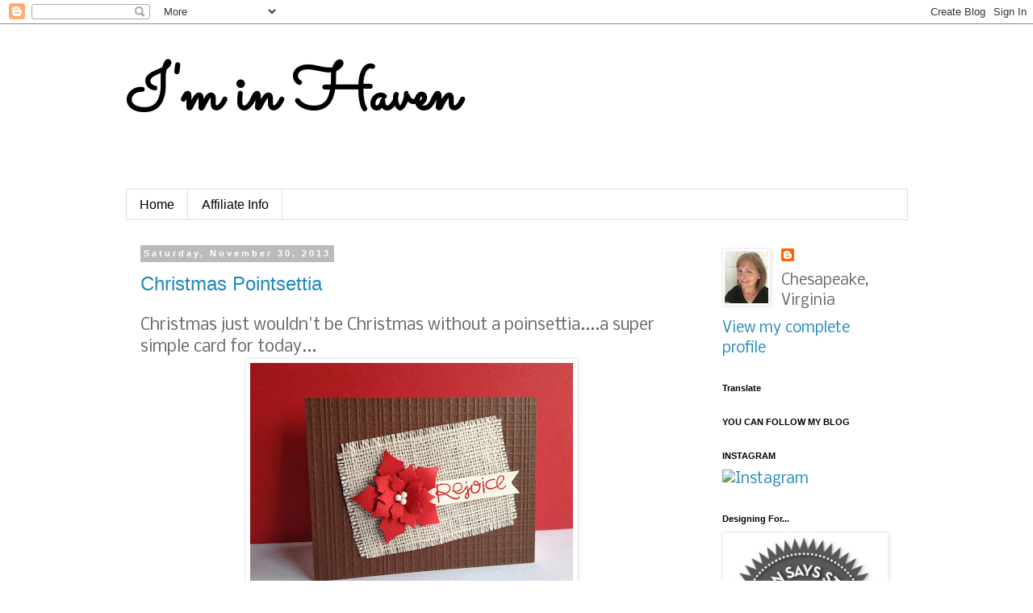

--- FILE ---
content_type: text/html; charset=UTF-8
request_url: https://iminhaven.blogspot.com/2013/11/?m=0
body_size: 26719
content:
<!DOCTYPE html>
<html class='v2' dir='ltr' lang='en'>
<head>
<link href='https://www.blogger.com/static/v1/widgets/335934321-css_bundle_v2.css' rel='stylesheet' type='text/css'/>
<meta content='width=1100' name='viewport'/>
<meta content='text/html; charset=UTF-8' http-equiv='Content-Type'/>
<meta content='blogger' name='generator'/>
<link href='https://iminhaven.blogspot.com/favicon.ico' rel='icon' type='image/x-icon'/>
<link href='http://iminhaven.blogspot.com/2013/11/' rel='canonical'/>
<link rel="alternate" type="application/atom+xml" title="                                                 I&#39;m in Haven - Atom" href="https://iminhaven.blogspot.com/feeds/posts/default" />
<link rel="alternate" type="application/rss+xml" title="                                                 I&#39;m in Haven - RSS" href="https://iminhaven.blogspot.com/feeds/posts/default?alt=rss" />
<link rel="service.post" type="application/atom+xml" title="                                                 I&#39;m in Haven - Atom" href="https://www.blogger.com/feeds/8727454534015015475/posts/default" />
<!--Can't find substitution for tag [blog.ieCssRetrofitLinks]-->
<meta content='http://iminhaven.blogspot.com/2013/11/' property='og:url'/>
<meta content='                                                 I&#39;m in Haven' property='og:title'/>
<meta content='' property='og:description'/>
<title>                                                 I'm in Haven: November 2013</title>
<style type='text/css'>@font-face{font-family:'Nobile';font-style:normal;font-weight:400;font-display:swap;src:url(//fonts.gstatic.com/s/nobile/v19/m8JTjflSeaOVl1iGXa3WWrZNblOD.woff2)format('woff2');unicode-range:U+0301,U+0400-045F,U+0490-0491,U+04B0-04B1,U+2116;}@font-face{font-family:'Nobile';font-style:normal;font-weight:400;font-display:swap;src:url(//fonts.gstatic.com/s/nobile/v19/m8JTjflSeaOVl1iGV63WWrZNblOD.woff2)format('woff2');unicode-range:U+0100-02BA,U+02BD-02C5,U+02C7-02CC,U+02CE-02D7,U+02DD-02FF,U+0304,U+0308,U+0329,U+1D00-1DBF,U+1E00-1E9F,U+1EF2-1EFF,U+2020,U+20A0-20AB,U+20AD-20C0,U+2113,U+2C60-2C7F,U+A720-A7FF;}@font-face{font-family:'Nobile';font-style:normal;font-weight:400;font-display:swap;src:url(//fonts.gstatic.com/s/nobile/v19/m8JTjflSeaOVl1iGWa3WWrZNbg.woff2)format('woff2');unicode-range:U+0000-00FF,U+0131,U+0152-0153,U+02BB-02BC,U+02C6,U+02DA,U+02DC,U+0304,U+0308,U+0329,U+2000-206F,U+20AC,U+2122,U+2191,U+2193,U+2212,U+2215,U+FEFF,U+FFFD;}@font-face{font-family:'Sacramento';font-style:normal;font-weight:400;font-display:swap;src:url(//fonts.gstatic.com/s/sacramento/v17/buEzpo6gcdjy0EiZMBUG4CMf_f5Iai0Ycw.woff2)format('woff2');unicode-range:U+0100-02BA,U+02BD-02C5,U+02C7-02CC,U+02CE-02D7,U+02DD-02FF,U+0304,U+0308,U+0329,U+1D00-1DBF,U+1E00-1E9F,U+1EF2-1EFF,U+2020,U+20A0-20AB,U+20AD-20C0,U+2113,U+2C60-2C7F,U+A720-A7FF;}@font-face{font-family:'Sacramento';font-style:normal;font-weight:400;font-display:swap;src:url(//fonts.gstatic.com/s/sacramento/v17/buEzpo6gcdjy0EiZMBUG4C0f_f5Iai0.woff2)format('woff2');unicode-range:U+0000-00FF,U+0131,U+0152-0153,U+02BB-02BC,U+02C6,U+02DA,U+02DC,U+0304,U+0308,U+0329,U+2000-206F,U+20AC,U+2122,U+2191,U+2193,U+2212,U+2215,U+FEFF,U+FFFD;}</style>
<style id='page-skin-1' type='text/css'><!--
/*
-----------------------------------------------
Blogger Template Style
Name:     Simple
Designer: Blogger
URL:      www.blogger.com
----------------------------------------------- */
/* Content
----------------------------------------------- */
body {
font: normal normal 18px Nobile;
color: #666666;
background: #ffffff none repeat scroll top left;
padding: 0 0 0 0;
}
html body .region-inner {
min-width: 0;
max-width: 100%;
width: auto;
}
h2 {
font-size: 22px;
}
a:link {
text-decoration:none;
color: #2288bb;
}
a:visited {
text-decoration:none;
color: #888888;
}
a:hover {
text-decoration:underline;
color: #33aaff;
}
.body-fauxcolumn-outer .fauxcolumn-inner {
background: transparent none repeat scroll top left;
_background-image: none;
}
.body-fauxcolumn-outer .cap-top {
position: absolute;
z-index: 1;
height: 400px;
width: 100%;
}
.body-fauxcolumn-outer .cap-top .cap-left {
width: 100%;
background: transparent none repeat-x scroll top left;
_background-image: none;
}
.content-outer {
-moz-box-shadow: 0 0 0 rgba(0, 0, 0, .15);
-webkit-box-shadow: 0 0 0 rgba(0, 0, 0, .15);
-goog-ms-box-shadow: 0 0 0 #333333;
box-shadow: 0 0 0 rgba(0, 0, 0, .15);
margin-bottom: 1px;
}
.content-inner {
padding: 10px 40px;
}
.content-inner {
background-color: #ffffff;
}
/* Header
----------------------------------------------- */
.header-outer {
background: transparent none repeat-x scroll 0 -400px;
_background-image: none;
}
.Header h1 {
font: normal bold 80px Sacramento;
color: #000000;
text-shadow: 0 0 0 rgba(0, 0, 0, .2);
}
.Header h1 a {
color: #000000;
}
.Header .description {
font-size: 18px;
color: #000000;
}
.header-inner .Header .titlewrapper {
padding: 22px 0;
}
.header-inner .Header .descriptionwrapper {
padding: 0 0;
}
/* Tabs
----------------------------------------------- */
.tabs-inner .section:first-child {
border-top: 0 solid #dddddd;
}
.tabs-inner .section:first-child ul {
margin-top: -1px;
border-top: 1px solid #dddddd;
border-left: 1px solid #dddddd;
border-right: 1px solid #dddddd;
}
.tabs-inner .widget ul {
background: transparent none repeat-x scroll 0 -800px;
_background-image: none;
border-bottom: 1px solid #dddddd;
margin-top: 0;
margin-left: -30px;
margin-right: -30px;
}
.tabs-inner .widget li a {
display: inline-block;
padding: .6em 1em;
font: normal normal 16px 'Trebuchet MS', Trebuchet, Verdana, sans-serif;
color: #000000;
border-left: 1px solid #ffffff;
border-right: 1px solid #dddddd;
}
.tabs-inner .widget li:first-child a {
border-left: none;
}
.tabs-inner .widget li.selected a, .tabs-inner .widget li a:hover {
color: #000000;
background-color: #eeeeee;
text-decoration: none;
}
/* Columns
----------------------------------------------- */
.main-outer {
border-top: 0 solid transparent;
}
.fauxcolumn-left-outer .fauxcolumn-inner {
border-right: 1px solid transparent;
}
.fauxcolumn-right-outer .fauxcolumn-inner {
border-left: 1px solid transparent;
}
/* Headings
----------------------------------------------- */
div.widget > h2,
div.widget h2.title {
margin: 0 0 1em 0;
font: normal bold 11px 'Trebuchet MS',Trebuchet,Verdana,sans-serif;
color: #000000;
}
/* Widgets
----------------------------------------------- */
.widget .zippy {
color: #999999;
text-shadow: 2px 2px 1px rgba(0, 0, 0, .1);
}
.widget .popular-posts ul {
list-style: none;
}
/* Posts
----------------------------------------------- */
h2.date-header {
font: normal bold 11px Arial, Tahoma, Helvetica, FreeSans, sans-serif;
}
.date-header span {
background-color: #bbbbbb;
color: #ffffff;
padding: 0.4em;
letter-spacing: 3px;
margin: inherit;
}
.main-inner {
padding-top: 35px;
padding-bottom: 65px;
}
.main-inner .column-center-inner {
padding: 0 0;
}
.main-inner .column-center-inner .section {
margin: 0 1em;
}
.post {
margin: 0 0 45px 0;
}
h3.post-title, .comments h4 {
font: normal normal 24px Verdana, Geneva, sans-serif;
margin: .75em 0 0;
}
.post-body {
font-size: 110%;
line-height: 1.4;
position: relative;
}
.post-body img, .post-body .tr-caption-container, .Profile img, .Image img,
.BlogList .item-thumbnail img {
padding: 2px;
background: #ffffff;
border: 1px solid #eeeeee;
-moz-box-shadow: 1px 1px 5px rgba(0, 0, 0, .1);
-webkit-box-shadow: 1px 1px 5px rgba(0, 0, 0, .1);
box-shadow: 1px 1px 5px rgba(0, 0, 0, .1);
}
.post-body img, .post-body .tr-caption-container {
padding: 5px;
}
.post-body .tr-caption-container {
color: #666666;
}
.post-body .tr-caption-container img {
padding: 0;
background: transparent;
border: none;
-moz-box-shadow: 0 0 0 rgba(0, 0, 0, .1);
-webkit-box-shadow: 0 0 0 rgba(0, 0, 0, .1);
box-shadow: 0 0 0 rgba(0, 0, 0, .1);
}
.post-header {
margin: 0 0 1.5em;
line-height: 1.6;
font-size: 90%;
}
.post-footer {
margin: 20px -2px 0;
padding: 5px 10px;
color: #666666;
background-color: #eeeeee;
border-bottom: 1px solid #eeeeee;
line-height: 1.6;
font-size: 90%;
}
#comments .comment-author {
padding-top: 1.5em;
border-top: 1px solid transparent;
background-position: 0 1.5em;
}
#comments .comment-author:first-child {
padding-top: 0;
border-top: none;
}
.avatar-image-container {
margin: .2em 0 0;
}
#comments .avatar-image-container img {
border: 1px solid #eeeeee;
}
/* Comments
----------------------------------------------- */
.comments .comments-content .icon.blog-author {
background-repeat: no-repeat;
background-image: url([data-uri]);
}
.comments .comments-content .loadmore a {
border-top: 1px solid #999999;
border-bottom: 1px solid #999999;
}
.comments .comment-thread.inline-thread {
background-color: #eeeeee;
}
.comments .continue {
border-top: 2px solid #999999;
}
/* Accents
---------------------------------------------- */
.section-columns td.columns-cell {
border-left: 1px solid transparent;
}
.blog-pager {
background: transparent url(https://resources.blogblog.com/blogblog/data/1kt/simple/paging_dot.png) repeat-x scroll top center;
}
.blog-pager-older-link, .home-link,
.blog-pager-newer-link {
background-color: #ffffff;
padding: 5px;
}
.footer-outer {
border-top: 1px dashed #bbbbbb;
}
/* Mobile
----------------------------------------------- */
body.mobile  {
background-size: auto;
}
.mobile .body-fauxcolumn-outer {
background: transparent none repeat scroll top left;
}
.mobile .body-fauxcolumn-outer .cap-top {
background-size: 100% auto;
}
.mobile .content-outer {
-webkit-box-shadow: 0 0 3px rgba(0, 0, 0, .15);
box-shadow: 0 0 3px rgba(0, 0, 0, .15);
}
.mobile .tabs-inner .widget ul {
margin-left: 0;
margin-right: 0;
}
.mobile .post {
margin: 0;
}
.mobile .main-inner .column-center-inner .section {
margin: 0;
}
.mobile .date-header span {
padding: 0.1em 10px;
margin: 0 -10px;
}
.mobile h3.post-title {
margin: 0;
}
.mobile .blog-pager {
background: transparent none no-repeat scroll top center;
}
.mobile .footer-outer {
border-top: none;
}
.mobile .main-inner, .mobile .footer-inner {
background-color: #ffffff;
}
.mobile-index-contents {
color: #666666;
}
.mobile-link-button {
background-color: #2288bb;
}
.mobile-link-button a:link, .mobile-link-button a:visited {
color: #ffffff;
}
.mobile .tabs-inner .section:first-child {
border-top: none;
}
.mobile .tabs-inner .PageList .widget-content {
background-color: #eeeeee;
color: #000000;
border-top: 1px solid #dddddd;
border-bottom: 1px solid #dddddd;
}
.mobile .tabs-inner .PageList .widget-content .pagelist-arrow {
border-left: 1px solid #dddddd;
}

--></style>
<style id='template-skin-1' type='text/css'><!--
body {
min-width: 1049px;
}
.content-outer, .content-fauxcolumn-outer, .region-inner {
min-width: 1049px;
max-width: 1049px;
_width: 1049px;
}
.main-inner .columns {
padding-left: 0px;
padding-right: 260px;
}
.main-inner .fauxcolumn-center-outer {
left: 0px;
right: 260px;
/* IE6 does not respect left and right together */
_width: expression(this.parentNode.offsetWidth -
parseInt("0px") -
parseInt("260px") + 'px');
}
.main-inner .fauxcolumn-left-outer {
width: 0px;
}
.main-inner .fauxcolumn-right-outer {
width: 260px;
}
.main-inner .column-left-outer {
width: 0px;
right: 100%;
margin-left: -0px;
}
.main-inner .column-right-outer {
width: 260px;
margin-right: -260px;
}
#layout {
min-width: 0;
}
#layout .content-outer {
min-width: 0;
width: 800px;
}
#layout .region-inner {
min-width: 0;
width: auto;
}
body#layout div.add_widget {
padding: 8px;
}
body#layout div.add_widget a {
margin-left: 32px;
}
--></style>
<link href='https://www.blogger.com/dyn-css/authorization.css?targetBlogID=8727454534015015475&amp;zx=e575ce81-a696-45ab-b536-fbe3ee1fa925' media='none' onload='if(media!=&#39;all&#39;)media=&#39;all&#39;' rel='stylesheet'/><noscript><link href='https://www.blogger.com/dyn-css/authorization.css?targetBlogID=8727454534015015475&amp;zx=e575ce81-a696-45ab-b536-fbe3ee1fa925' rel='stylesheet'/></noscript>
<meta name='google-adsense-platform-account' content='ca-host-pub-1556223355139109'/>
<meta name='google-adsense-platform-domain' content='blogspot.com'/>

<link rel="stylesheet" href="https://fonts.googleapis.com/css2?display=swap&family=Nobile"></head>
<body class='loading variant-simplysimple'>
<div class='navbar section' id='navbar' name='Navbar'><div class='widget Navbar' data-version='1' id='Navbar1'><script type="text/javascript">
    function setAttributeOnload(object, attribute, val) {
      if(window.addEventListener) {
        window.addEventListener('load',
          function(){ object[attribute] = val; }, false);
      } else {
        window.attachEvent('onload', function(){ object[attribute] = val; });
      }
    }
  </script>
<div id="navbar-iframe-container"></div>
<script type="text/javascript" src="https://apis.google.com/js/platform.js"></script>
<script type="text/javascript">
      gapi.load("gapi.iframes:gapi.iframes.style.bubble", function() {
        if (gapi.iframes && gapi.iframes.getContext) {
          gapi.iframes.getContext().openChild({
              url: 'https://www.blogger.com/navbar/8727454534015015475?origin\x3dhttps://iminhaven.blogspot.com',
              where: document.getElementById("navbar-iframe-container"),
              id: "navbar-iframe"
          });
        }
      });
    </script><script type="text/javascript">
(function() {
var script = document.createElement('script');
script.type = 'text/javascript';
script.src = '//pagead2.googlesyndication.com/pagead/js/google_top_exp.js';
var head = document.getElementsByTagName('head')[0];
if (head) {
head.appendChild(script);
}})();
</script>
</div></div>
<div class='body-fauxcolumns'>
<div class='fauxcolumn-outer body-fauxcolumn-outer'>
<div class='cap-top'>
<div class='cap-left'></div>
<div class='cap-right'></div>
</div>
<div class='fauxborder-left'>
<div class='fauxborder-right'></div>
<div class='fauxcolumn-inner'>
</div>
</div>
<div class='cap-bottom'>
<div class='cap-left'></div>
<div class='cap-right'></div>
</div>
</div>
</div>
<div class='content'>
<div class='content-fauxcolumns'>
<div class='fauxcolumn-outer content-fauxcolumn-outer'>
<div class='cap-top'>
<div class='cap-left'></div>
<div class='cap-right'></div>
</div>
<div class='fauxborder-left'>
<div class='fauxborder-right'></div>
<div class='fauxcolumn-inner'>
</div>
</div>
<div class='cap-bottom'>
<div class='cap-left'></div>
<div class='cap-right'></div>
</div>
</div>
</div>
<div class='content-outer'>
<div class='content-cap-top cap-top'>
<div class='cap-left'></div>
<div class='cap-right'></div>
</div>
<div class='fauxborder-left content-fauxborder-left'>
<div class='fauxborder-right content-fauxborder-right'></div>
<div class='content-inner'>
<header>
<div class='header-outer'>
<div class='header-cap-top cap-top'>
<div class='cap-left'></div>
<div class='cap-right'></div>
</div>
<div class='fauxborder-left header-fauxborder-left'>
<div class='fauxborder-right header-fauxborder-right'></div>
<div class='region-inner header-inner'>
<div class='header section' id='header' name='Header'><div class='widget Header' data-version='1' id='Header1'>
<div id='header-inner'>
<div class='titlewrapper'>
<h1 class='title'>
<a href='https://iminhaven.blogspot.com/?m=0'>
                                                 I'm in Haven
</a>
</h1>
</div>
<div class='descriptionwrapper'>
<p class='description'><span>
</span></p>
</div>
</div>
</div></div>
</div>
</div>
<div class='header-cap-bottom cap-bottom'>
<div class='cap-left'></div>
<div class='cap-right'></div>
</div>
</div>
</header>
<div class='tabs-outer'>
<div class='tabs-cap-top cap-top'>
<div class='cap-left'></div>
<div class='cap-right'></div>
</div>
<div class='fauxborder-left tabs-fauxborder-left'>
<div class='fauxborder-right tabs-fauxborder-right'></div>
<div class='region-inner tabs-inner'>
<div class='tabs section' id='crosscol' name='Cross-Column'><div class='widget PageList' data-version='1' id='PageList1'>
<h2>Pages</h2>
<div class='widget-content'>
<ul>
<li>
<a href='https://iminhaven.blogspot.com/?m=0'>Home</a>
</li>
<li>
<a href='https://iminhaven.blogspot.com/p/affiliate-disclosure_8.html?m=0'>Affiliate Info</a>
</li>
</ul>
<div class='clear'></div>
</div>
</div></div>
<div class='tabs no-items section' id='crosscol-overflow' name='Cross-Column 2'></div>
</div>
</div>
<div class='tabs-cap-bottom cap-bottom'>
<div class='cap-left'></div>
<div class='cap-right'></div>
</div>
</div>
<div class='main-outer'>
<div class='main-cap-top cap-top'>
<div class='cap-left'></div>
<div class='cap-right'></div>
</div>
<div class='fauxborder-left main-fauxborder-left'>
<div class='fauxborder-right main-fauxborder-right'></div>
<div class='region-inner main-inner'>
<div class='columns fauxcolumns'>
<div class='fauxcolumn-outer fauxcolumn-center-outer'>
<div class='cap-top'>
<div class='cap-left'></div>
<div class='cap-right'></div>
</div>
<div class='fauxborder-left'>
<div class='fauxborder-right'></div>
<div class='fauxcolumn-inner'>
</div>
</div>
<div class='cap-bottom'>
<div class='cap-left'></div>
<div class='cap-right'></div>
</div>
</div>
<div class='fauxcolumn-outer fauxcolumn-left-outer'>
<div class='cap-top'>
<div class='cap-left'></div>
<div class='cap-right'></div>
</div>
<div class='fauxborder-left'>
<div class='fauxborder-right'></div>
<div class='fauxcolumn-inner'>
</div>
</div>
<div class='cap-bottom'>
<div class='cap-left'></div>
<div class='cap-right'></div>
</div>
</div>
<div class='fauxcolumn-outer fauxcolumn-right-outer'>
<div class='cap-top'>
<div class='cap-left'></div>
<div class='cap-right'></div>
</div>
<div class='fauxborder-left'>
<div class='fauxborder-right'></div>
<div class='fauxcolumn-inner'>
</div>
</div>
<div class='cap-bottom'>
<div class='cap-left'></div>
<div class='cap-right'></div>
</div>
</div>
<!-- corrects IE6 width calculation -->
<div class='columns-inner'>
<div class='column-center-outer'>
<div class='column-center-inner'>
<div class='main section' id='main' name='Main'><div class='widget Blog' data-version='1' id='Blog1'>
<div class='blog-posts hfeed'>

          <div class="date-outer">
        
<h2 class='date-header'><span>Saturday, November 30, 2013</span></h2>

          <div class="date-posts">
        
<div class='post-outer'>
<div class='post hentry uncustomized-post-template' itemprop='blogPost' itemscope='itemscope' itemtype='http://schema.org/BlogPosting'>
<meta content='https://blogger.googleusercontent.com/img/b/R29vZ2xl/AVvXsEiKPHFO9GL-zkzbPutGSx7mnrYvJO5mqs7guLBKs0gCovk92t-UL93UUMTATyPu1DkS8KYT6ZbcZ9eGKPrvLH1JoHMNHyRGk0IF-l4cXWDostFEyCkNnOSZc0jHjSi8I9XhxbQN2sx2wdQ/s400/+pointsettia+2013.jpg' itemprop='image_url'/>
<meta content='8727454534015015475' itemprop='blogId'/>
<meta content='1067771965656119150' itemprop='postId'/>
<a name='1067771965656119150'></a>
<h3 class='post-title entry-title' itemprop='name'>
<a href='https://iminhaven.blogspot.com/2013/11/christmas-pointsettia.html?m=0'>Christmas Pointsettia</a>
</h3>
<div class='post-header'>
<div class='post-header-line-1'></div>
</div>
<div class='post-body entry-content' id='post-body-1067771965656119150' itemprop='description articleBody'>
<div dir="ltr" style="text-align: left;" trbidi="on">
Christmas just wouldn't be Christmas without a poinsettia....a super simple card for today...<br />
<div class="separator" style="clear: both; text-align: center;">
<a href="https://blogger.googleusercontent.com/img/b/R29vZ2xl/AVvXsEiKPHFO9GL-zkzbPutGSx7mnrYvJO5mqs7guLBKs0gCovk92t-UL93UUMTATyPu1DkS8KYT6ZbcZ9eGKPrvLH1JoHMNHyRGk0IF-l4cXWDostFEyCkNnOSZc0jHjSi8I9XhxbQN2sx2wdQ/s1600/+pointsettia+2013.jpg" imageanchor="1" style="margin-left: 1em; margin-right: 1em;"><img border="0" height="300" src="https://blogger.googleusercontent.com/img/b/R29vZ2xl/AVvXsEiKPHFO9GL-zkzbPutGSx7mnrYvJO5mqs7guLBKs0gCovk92t-UL93UUMTATyPu1DkS8KYT6ZbcZ9eGKPrvLH1JoHMNHyRGk0IF-l4cXWDostFEyCkNnOSZc0jHjSi8I9XhxbQN2sx2wdQ/s400/+pointsettia+2013.jpg" width="400" /></a></div>
<div class="separator" style="clear: both; text-align: center;">
I used some textured bazzill paper to make my poinsettia and used pop up dots underneath the petals to ensure that they would not get pressed down...just liked the look of it better:)! &nbsp;Used 3 enamel dots in the center of the flower. &nbsp;The brown paper is from &nbsp;AC Moore's...comes textured:0 &nbsp;Here's a close up</div>
<div class="separator" style="clear: both; text-align: center;">
<a href="https://blogger.googleusercontent.com/img/b/R29vZ2xl/AVvXsEhwV1wHmx1dVONBpzWUWJ1twZwMJFIsgtwY8w0IxNYb-wggbZXOvQ1thkMm6T2osSgVpIeDY0ApaMA9YNBKnMgFHhyphenhyphenRp1imxm2iR-8CBhyphenhypheneWit270PhqBOKH7WRNMcjIlwBG2If0v3Ssu8/s1600/pointsettia+2013+close+up.jpg" imageanchor="1" style="margin-left: 1em; margin-right: 1em;"><img border="0" height="240" src="https://blogger.googleusercontent.com/img/b/R29vZ2xl/AVvXsEhwV1wHmx1dVONBpzWUWJ1twZwMJFIsgtwY8w0IxNYb-wggbZXOvQ1thkMm6T2osSgVpIeDY0ApaMA9YNBKnMgFHhyphenhyphenRp1imxm2iR-8CBhyphenhypheneWit270PhqBOKH7WRNMcjIlwBG2If0v3Ssu8/s320/pointsettia+2013+close+up.jpg" width="320" /></a></div>
<div class="separator" style="clear: both; text-align: center;">
Had this piece of burlap sitting on my desk...just thought the flower looked cool on the burlap:) &nbsp;<span style="text-align: left;">Hope your weekend is wonderful:)!! &nbsp; Hugs!!               Lisa</span></div>
<div>
<!-- inlinkz code start -->

<br />
<div>
<table border="0" cellpadding="2" cellspacing="0"><tbody>
<tr><td><div style="display: table-cell; float: left; height: 109px; text-align: center;">
<div style="display: table-cell; height: 104px; vertical-align: middle; width: 107px;">
<a href="http://lm.inlinkz.com/go.php?i=471637&amp;c=80383" rel="nofollow" target="_blank" title="spellbinders layered pointsettia"><img border="0" class="_inlinkzI" src="https://lh3.googleusercontent.com/blogger_img_proxy/AEn0k_vNLA4K4CE0iI2--Q2lc5pXxKjckjOE6v9Q_BlxwvwzREJjvV97A1_w698CEBkdW47HlsXzIFgELI5aT80ooxD-IJA3msXd8_xXYWAWRWn4DEG7HH8Hw80Owqdao8aNgjm_XsiH=s0-d"></a></div>
</div>
</td><td><div style="display: table-cell; float: left; height: 109px; text-align: center;">
<div style="display: table-cell; height: 104px; vertical-align: middle; width: 107px;">
<a href="http://lm.inlinkz.com/go.php?i=238904&amp;c=80383" rel="nofollow" target="_blank" title="*Paper Smooches CHRISTMAS SAMPLER Clear Stamps Kim Hughes"><img border="0" class="_inlinkzI" height="100" src="https://lh3.googleusercontent.com/blogger_img_proxy/AEn0k_th6-gzuJ-exeNTUiPGo_-2APk3PF2gq7lxT7aqpJDouO-JXHELSPDIrgbRWXSvdCOQSd-T8jl1hQoBG2n8Y2iieBWkxt1_lxQVZP859l_C-e9lxNgKHleeLSVaCnzoSLyoZxfE2fnx=s0-d" style="height: 100px;"></a></div>
</div>
</td><td><div style="display: table-cell; float: left; height: 109px; text-align: center;">
<div style="display: table-cell; height: 104px; vertical-align: middle; width: 107px;">
<a href="http://lm.inlinkz.com/go.php?i=428277&amp;c=80383" rel="nofollow" target="_blank" title="Designer epoxy stickers with an old-fashioned candy button look on a 2.75&quot; x 5.75&quot; card."><img border="0" class="_inlinkzI" height="100" src="https://lh3.googleusercontent.com/blogger_img_proxy/AEn0k_uzHz1kvlRp7K-O_-OkJWHJnZyvInZRCJLLFEdlQy65zaW3tyT6iUTTkvzHR7TGdOCE9DIIKs2LcWvwDw4gwncNIiOa02nvz1CitoOB7qd0QqObrnC-c8KI5aai=s0-d" style="height: 100px;"></a></div>
</div>
</td><td><div style="display: table-cell; float: left; height: 109px; text-align: center;">
<div style="display: table-cell; height: 104px; vertical-align: middle; width: 107px;">
<a href="http://lm.inlinkz.com/go.php?i=192411&amp;c=80383" rel="nofollow" target="_blank" title="*Hero Arts Shadow Ink Pad RED ROYAL Mid-Tone 2012 AF225"><img border="0" class="_inlinkzI" src="https://lh3.googleusercontent.com/blogger_img_proxy/AEn0k_udG9wuDZup4C8t3oIlJPggm_4ld2wY3MDqPPJUaN7wU83WmR6RfkTMe_t2IQ9XXXiKcREAi-98rGvy7bcebZINxM51-X7G63qyPnqNPN1y1WpsdU_J8G0=s0-d" style="width: 100px;" width="100"></a></div>
</div>
</td></tr>
<tr><td><div style="display: table-cell; float: left; height: 109px; text-align: center;">
<div style="display: table-cell; height: 104px; vertical-align: middle; width: 107px;">
<a href="http://lm.inlinkz.com/go.php?i=126338&amp;c=80383" rel="nofollow" target="_blank" title="*Ranger EMBOSSING POWDER SUPER FINE CLEAR Detail Rubber Stamp Ink"><img border="0" class="_inlinkzI" src="https://lh3.googleusercontent.com/blogger_img_proxy/AEn0k_ui51_JzeqdTlqdDL2sb-klABI-V7NY1lsPtCBBUlcefslLZS8N7iYa7rqXuVpNLKNRCPUUAYVh2yR-zgtdcDYCZwEuj_isL-Z5L2xvMH1wTowKPBqtIkVv44HGaYz0FP3OIzyHdmXifVlx=s0-d" style="width: 100px;" width="100"></a></div>
</div>
</td></tr>
</tbody></table>
</div>
<div>
<a class="_LMLogo" href="http://www.inlinkz.com/" style="color: #bbbbbb; font: normal normal normal 10px/normal arial; text-decoration: none;">InLinkz.com</a></div>
<!-- inlinkz code end --></div>
</div>
<div style='clear: both;'></div>
</div>
<div class='post-footer'>
<div class='post-footer-line post-footer-line-1'>
<span class='post-author vcard'>
Posted by
<span class='fn' itemprop='author' itemscope='itemscope' itemtype='http://schema.org/Person'>
<meta content='https://www.blogger.com/profile/13994652222395886602' itemprop='url'/>
<a class='g-profile' href='https://www.blogger.com/profile/13994652222395886602' rel='author' title='author profile'>
<span itemprop='name'>Lisa A.</span>
</a>
</span>
</span>
<span class='post-timestamp'>
at
<meta content='http://iminhaven.blogspot.com/2013/11/christmas-pointsettia.html' itemprop='url'/>
<a class='timestamp-link' href='https://iminhaven.blogspot.com/2013/11/christmas-pointsettia.html?m=0' rel='bookmark' title='permanent link'><abbr class='published' itemprop='datePublished' title='2013-11-30T07:07:00-05:00'>7:07&#8239;AM</abbr></a>
</span>
<span class='post-comment-link'>
<a class='comment-link' href='https://iminhaven.blogspot.com/2013/11/christmas-pointsettia.html?m=0#comment-form' onclick=''>
4 comments:
  </a>
</span>
<span class='post-icons'>
<span class='item-control blog-admin pid-1513415580'>
<a href='https://www.blogger.com/post-edit.g?blogID=8727454534015015475&postID=1067771965656119150&from=pencil' title='Edit Post'>
<img alt='' class='icon-action' height='18' src='https://resources.blogblog.com/img/icon18_edit_allbkg.gif' width='18'/>
</a>
</span>
</span>
<div class='post-share-buttons goog-inline-block'>
<a class='goog-inline-block share-button sb-email' href='https://www.blogger.com/share-post.g?blogID=8727454534015015475&postID=1067771965656119150&target=email' target='_blank' title='Email This'><span class='share-button-link-text'>Email This</span></a><a class='goog-inline-block share-button sb-blog' href='https://www.blogger.com/share-post.g?blogID=8727454534015015475&postID=1067771965656119150&target=blog' onclick='window.open(this.href, "_blank", "height=270,width=475"); return false;' target='_blank' title='BlogThis!'><span class='share-button-link-text'>BlogThis!</span></a><a class='goog-inline-block share-button sb-twitter' href='https://www.blogger.com/share-post.g?blogID=8727454534015015475&postID=1067771965656119150&target=twitter' target='_blank' title='Share to X'><span class='share-button-link-text'>Share to X</span></a><a class='goog-inline-block share-button sb-facebook' href='https://www.blogger.com/share-post.g?blogID=8727454534015015475&postID=1067771965656119150&target=facebook' onclick='window.open(this.href, "_blank", "height=430,width=640"); return false;' target='_blank' title='Share to Facebook'><span class='share-button-link-text'>Share to Facebook</span></a><a class='goog-inline-block share-button sb-pinterest' href='https://www.blogger.com/share-post.g?blogID=8727454534015015475&postID=1067771965656119150&target=pinterest' target='_blank' title='Share to Pinterest'><span class='share-button-link-text'>Share to Pinterest</span></a>
</div>
</div>
<div class='post-footer-line post-footer-line-2'>
<span class='post-labels'>
Labels:
<a href='https://iminhaven.blogspot.com/search/label/Paper%20Smooches?m=0' rel='tag'>Paper Smooches</a>
</span>
</div>
<div class='post-footer-line post-footer-line-3'>
<span class='post-location'>
</span>
</div>
</div>
</div>
</div>

          </div></div>
        

          <div class="date-outer">
        
<h2 class='date-header'><span>Friday, November 29, 2013</span></h2>

          <div class="date-posts">
        
<div class='post-outer'>
<div class='post hentry uncustomized-post-template' itemprop='blogPost' itemscope='itemscope' itemtype='http://schema.org/BlogPosting'>
<meta content='https://blogger.googleusercontent.com/img/b/R29vZ2xl/AVvXsEg22pCNbeJkeoKutMlurEGa0JJNp3Blvj_pUdJcjheyYJbABnPCdRoVaXOHAMoZXVvzYJk95NGBfM4fjVLyUcAssOIk-GMSf0sku7a5hMVgVvehZLih50kUpCQqjt3J4kY5uL6s7Ys03Gs/s400/merry+christmas+birds.jpg' itemprop='image_url'/>
<meta content='8727454534015015475' itemprop='blogId'/>
<meta content='929496867270833591' itemprop='postId'/>
<a name='929496867270833591'></a>
<h3 class='post-title entry-title' itemprop='name'>
<a href='https://iminhaven.blogspot.com/2013/11/less-is-more-147christmas-with-bird.html?m=0'>Less is More 147...Christmas with a Bird</a>
</h3>
<div class='post-header'>
<div class='post-header-line-1'></div>
</div>
<div class='post-body entry-content' id='post-body-929496867270833591' itemprop='description articleBody'>
<div dir="ltr" style="text-align: left;" trbidi="on">
<div dir="ltr" style="text-align: left;" trbidi="on">
The challenge this week at<b><a href="http://simplylessismoore.blogspot.com/2013/11/week-147.html"> Less is More</a></b> is to make a clean and simple Christmas card...but it has to have a bird on it as an extra challenge:)!! &nbsp;I have made so many cards with branches of late, a Christmas card with a bird (in this case two) for this challenge...well...more branches seemed in order :):)!!...<br />
<div class="separator" style="clear: both; text-align: center;">
<a href="https://blogger.googleusercontent.com/img/b/R29vZ2xl/AVvXsEg22pCNbeJkeoKutMlurEGa0JJNp3Blvj_pUdJcjheyYJbABnPCdRoVaXOHAMoZXVvzYJk95NGBfM4fjVLyUcAssOIk-GMSf0sku7a5hMVgVvehZLih50kUpCQqjt3J4kY5uL6s7Ys03Gs/s1600/merry+christmas+birds.jpg" imageanchor="1" style="margin-left: 1em; margin-right: 1em;"><img border="0" height="400" src="https://blogger.googleusercontent.com/img/b/R29vZ2xl/AVvXsEg22pCNbeJkeoKutMlurEGa0JJNp3Blvj_pUdJcjheyYJbABnPCdRoVaXOHAMoZXVvzYJk95NGBfM4fjVLyUcAssOIk-GMSf0sku7a5hMVgVvehZLih50kUpCQqjt3J4kY5uL6s7Ys03Gs/s400/merry+christmas+birds.jpg" width="326" /></a></div>
The sentiment is from a wonderful set of Christmas sentiments from Simon Says Stamp...I think I have used almost every one of them...LOVE THEM!! &nbsp;The birds and their houses are from W Plus 9 Designs and the branch from Memory Box! &nbsp;Hope your Friday is Fantastic!!! &nbsp;&nbsp;Hugs!!               Lisa</div>
<!-- inlinkz code start -->

<br />
<div>
<table border="0" cellpadding="2" cellspacing="0"><tbody>
<tr><td><div style="display: table-cell; float: left; height: 109px; text-align: center;">
<div style="display: table-cell; height: 104px; vertical-align: middle; width: 107px;">
<a href="http://lm.inlinkz.com/go.php?i=163163&amp;c=80377" rel="nofollow" target="_blank" title="*Wplus9 FOLK ART FLORALS Designer Dies 96955"><img border="0" class="_inlinkzI" height="100" src="https://lh3.googleusercontent.com/blogger_img_proxy/AEn0k_uGJF00YZ079dfcdafyOE5waOfEjaBpoL0wxR1qipP2pOTZ6CXkV4aGjW0VPU693S8z-6_XDJwoT5J_aWkH-MFzHVl8wTSFORw574x68-SsQRMDbEBBDfRWBNpSMUknGZq5JIw3IB4GuPF1xCKRfoS4=s0-d" style="height: 100px;"></a></div>
</div>
</td><td><div style="display: table-cell; float: left; height: 109px; text-align: center;">
<div style="display: table-cell; height: 104px; vertical-align: middle; width: 107px;">
<a href="http://lm.inlinkz.com/go.php?i=142461&amp;c=80377" rel="nofollow" target="_blank" title="*Memory Box TWIGS AND BERRIES Craft Die 98161"><img border="0" class="_inlinkzI" src="https://lh3.googleusercontent.com/blogger_img_proxy/AEn0k_t9BIJIGn3RqsGKKxgJqqVqgVlun8XcUbpAFKgJYhDHi0Ga_Bzi2pUKvtoABa38ksOE0co7y8h6REU9puPC7Yq00NM3LStDU-3XCdjM_BbTGpqIde8C7eRG=s0-d" style="width: 100px;" width="100"></a></div>
</div>
</td><td><div style="display: table-cell; float: left; height: 109px; text-align: center;">
<div style="display: table-cell; height: 104px; vertical-align: middle; width: 107px;">
<a href="http://lm.inlinkz.com/go.php?i=465610&amp;c=80377" rel="nofollow" target="_blank" title="Set of high quality clear photopolymer stamps! This full sheet of stamps measures 3 inches by 4 inches. Designed to coordinate with our Special Edition 2013 Holiday card kit, this stamp set is an exceptional value! Simon&#39;s clear stamps are deeply etched, clear for precise placement and filled with creative inspiration! Made in the USA!"><img border="0" class="_inlinkzI" height="100" src="https://lh3.googleusercontent.com/blogger_img_proxy/AEn0k_v68_U4xTSCafhyioBVH7E6Lh-JnIpQYgM4ujKlH8uIv_YuumWG8aDVlFeTJjJ6t9h9YD2wBO2Wa3F78l5_6P9lIvKlEdVjP4ZQFNEdSmRGHhL25l6NRfhwVEwZNVl2VpM8viykBBDRCShA=s0-d" style="height: 100px;"></a></div>
</div>
</td><td><div style="display: table-cell; float: left; height: 109px; text-align: center;">
<div style="display: table-cell; height: 104px; vertical-align: middle; width: 107px;">
<a href="http://lm.inlinkz.com/go.php?i=402782&amp;c=80377" rel="nofollow" target="_blank" title="Stampin Up Espresso ink"><img border="0" class="_inlinkzI" src="https://lh3.googleusercontent.com/blogger_img_proxy/AEn0k_tQRbOxy1pntEs9y1uhnirSLdwPYCKzB9rTCnABSw_OWF-oYefj4pe1owxue_E17neGiVGrBlAQ3ncrz-sdpenzQuDzFR0HVw9GUp7Cu4mBo2KU6HrtugYTcefSn5v6800PxFRj=s0-d"></a></div>
</div>
</td><td><div style="display: table-cell; float: left; height: 109px; text-align: center;">
<div style="display: table-cell; height: 104px; vertical-align: middle; width: 107px;">
<a href="http://lm.inlinkz.com/go.php?i=126338&amp;c=80377" rel="nofollow" target="_blank" title="*Ranger EMBOSSING POWDER SUPER FINE CLEAR Detail Rubber Stamp Ink"><img border="0" class="_inlinkzI" src="https://lh3.googleusercontent.com/blogger_img_proxy/AEn0k_ui51_JzeqdTlqdDL2sb-klABI-V7NY1lsPtCBBUlcefslLZS8N7iYa7rqXuVpNLKNRCPUUAYVh2yR-zgtdcDYCZwEuj_isL-Z5L2xvMH1wTowKPBqtIkVv44HGaYz0FP3OIzyHdmXifVlx=s0-d" style="width: 100px;" width="100"></a></div>
</div>
</td></tr>
</tbody></table>
</div>
<div>
<a class="_LMLogo" href="http://www.inlinkz.com/" style="color: #bbbbbb; font: normal normal normal 10px/normal arial; text-decoration: none;">InLinkz.com</a></div>
<!-- inlinkz code end --></div>
<div style='clear: both;'></div>
</div>
<div class='post-footer'>
<div class='post-footer-line post-footer-line-1'>
<span class='post-author vcard'>
Posted by
<span class='fn' itemprop='author' itemscope='itemscope' itemtype='http://schema.org/Person'>
<meta content='https://www.blogger.com/profile/13994652222395886602' itemprop='url'/>
<a class='g-profile' href='https://www.blogger.com/profile/13994652222395886602' rel='author' title='author profile'>
<span itemprop='name'>Lisa A.</span>
</a>
</span>
</span>
<span class='post-timestamp'>
at
<meta content='http://iminhaven.blogspot.com/2013/11/less-is-more-147christmas-with-bird.html' itemprop='url'/>
<a class='timestamp-link' href='https://iminhaven.blogspot.com/2013/11/less-is-more-147christmas-with-bird.html?m=0' rel='bookmark' title='permanent link'><abbr class='published' itemprop='datePublished' title='2013-11-29T07:07:00-05:00'>7:07&#8239;AM</abbr></a>
</span>
<span class='post-comment-link'>
<a class='comment-link' href='https://iminhaven.blogspot.com/2013/11/less-is-more-147christmas-with-bird.html?m=0#comment-form' onclick=''>
5 comments:
  </a>
</span>
<span class='post-icons'>
<span class='item-control blog-admin pid-1513415580'>
<a href='https://www.blogger.com/post-edit.g?blogID=8727454534015015475&postID=929496867270833591&from=pencil' title='Edit Post'>
<img alt='' class='icon-action' height='18' src='https://resources.blogblog.com/img/icon18_edit_allbkg.gif' width='18'/>
</a>
</span>
</span>
<div class='post-share-buttons goog-inline-block'>
<a class='goog-inline-block share-button sb-email' href='https://www.blogger.com/share-post.g?blogID=8727454534015015475&postID=929496867270833591&target=email' target='_blank' title='Email This'><span class='share-button-link-text'>Email This</span></a><a class='goog-inline-block share-button sb-blog' href='https://www.blogger.com/share-post.g?blogID=8727454534015015475&postID=929496867270833591&target=blog' onclick='window.open(this.href, "_blank", "height=270,width=475"); return false;' target='_blank' title='BlogThis!'><span class='share-button-link-text'>BlogThis!</span></a><a class='goog-inline-block share-button sb-twitter' href='https://www.blogger.com/share-post.g?blogID=8727454534015015475&postID=929496867270833591&target=twitter' target='_blank' title='Share to X'><span class='share-button-link-text'>Share to X</span></a><a class='goog-inline-block share-button sb-facebook' href='https://www.blogger.com/share-post.g?blogID=8727454534015015475&postID=929496867270833591&target=facebook' onclick='window.open(this.href, "_blank", "height=430,width=640"); return false;' target='_blank' title='Share to Facebook'><span class='share-button-link-text'>Share to Facebook</span></a><a class='goog-inline-block share-button sb-pinterest' href='https://www.blogger.com/share-post.g?blogID=8727454534015015475&postID=929496867270833591&target=pinterest' target='_blank' title='Share to Pinterest'><span class='share-button-link-text'>Share to Pinterest</span></a>
</div>
</div>
<div class='post-footer-line post-footer-line-2'>
<span class='post-labels'>
Labels:
<a href='https://iminhaven.blogspot.com/search/label/Simon%20Says%20Stamp?m=0' rel='tag'>Simon Says Stamp</a>,
<a href='https://iminhaven.blogspot.com/search/label/W%20Plus%209%20Design?m=0' rel='tag'>W Plus 9 Design</a>
</span>
</div>
<div class='post-footer-line post-footer-line-3'>
<span class='post-location'>
</span>
</div>
</div>
</div>
</div>

          </div></div>
        

          <div class="date-outer">
        
<h2 class='date-header'><span>Thursday, November 28, 2013</span></h2>

          <div class="date-posts">
        
<div class='post-outer'>
<div class='post hentry uncustomized-post-template' itemprop='blogPost' itemscope='itemscope' itemtype='http://schema.org/BlogPosting'>
<meta content='https://blogger.googleusercontent.com/img/b/R29vZ2xl/AVvXsEhb01M8kt9P-PSCoaKQ3WTS1616ADkOl9tcXkGPLYZ4Y0m3S1Pb64JWMSB3hsqPxxh8YRE9uwQtb8xgEpk2cYjk-LSGzWDy6no48eIu_oZ9sNMhws3DLg1fkrpg-8gJ8apy-Ywj0ZR2oCQ/s400/wooden+snowflakes.jpg' itemprop='image_url'/>
<meta content='8727454534015015475' itemprop='blogId'/>
<meta content='9008666468174423627' itemprop='postId'/>
<a name='9008666468174423627'></a>
<h3 class='post-title entry-title' itemprop='name'>
<a href='https://iminhaven.blogspot.com/2013/11/wooden-thanks.html?m=0'>Wooden Thanks</a>
</h3>
<div class='post-header'>
<div class='post-header-line-1'></div>
</div>
<div class='post-body entry-content' id='post-body-9008666468174423627' itemprop='description articleBody'>
<div dir="ltr" style="text-align: left;" trbidi="on">
<div dir="ltr" style="text-align: left;" trbidi="on">
For everyone in the United States, today, HAPPY THANKSGIVING!! &nbsp;I'm busy roasting my Turkey and fixins' (as they say here in the South) and watching the Macy's Thanksgiving Day Parade...oh how I love traditions!! &nbsp;I am so thankful for so many things, and it IS wonderful to have a day to reflect on all those many things!! &nbsp;I am so thankful for all of you who are a part of my blog, those who visit, follow, comment, and share my work!! &nbsp;My blog brings me great happiness, and you all are a part of that happiness for me, thank you so very much!! &nbsp;In keeping with Thanks, I made a wintery thank you card....made with only wood veneer and a couple dies...kind of fitting for my idea of Thanksgiving..."woodsy":)...<br />
<div class="separator" style="clear: both; text-align: center;">
<a href="https://blogger.googleusercontent.com/img/b/R29vZ2xl/AVvXsEhb01M8kt9P-PSCoaKQ3WTS1616ADkOl9tcXkGPLYZ4Y0m3S1Pb64JWMSB3hsqPxxh8YRE9uwQtb8xgEpk2cYjk-LSGzWDy6no48eIu_oZ9sNMhws3DLg1fkrpg-8gJ8apy-Ywj0ZR2oCQ/s1600/wooden+snowflakes.jpg" imageanchor="1" style="margin-left: 1em; margin-right: 1em;"><img border="0" height="300" src="https://blogger.googleusercontent.com/img/b/R29vZ2xl/AVvXsEhb01M8kt9P-PSCoaKQ3WTS1616ADkOl9tcXkGPLYZ4Y0m3S1Pb64JWMSB3hsqPxxh8YRE9uwQtb8xgEpk2cYjk-LSGzWDy6no48eIu_oZ9sNMhws3DLg1fkrpg-8gJ8apy-Ywj0ZR2oCQ/s400/wooden+snowflakes.jpg" width="400" /></a></div>
I used some wood veneer paper, die cut the sweet little snowflakes from the Elegant Holiday Card Kit from Simon Says Stamp and punched little circles for their centers with a basic hole punch. &nbsp;The sentiment is from Paper Smooches...I am loving this "thanks"...it's font is so sweet...perfect heft and curves for the snowflakes! &nbsp;Cut two strips of wood for borders. &nbsp;Give thanks today, no matter where you are...hope your day is fantastic:)!! &nbsp;&nbsp;Hugs!!               Lisa</div>
<!-- inlinkz code start -->

<br />
<div>
<table border="0" cellpadding="2" cellspacing="0"><tbody>
<tr><td><div style="display: table-cell; float: left; height: 109px; text-align: center;">
<div style="display: table-cell; height: 104px; vertical-align: middle; width: 107px;">
<a href="http://lm.inlinkz.com/go.php?i=465608&amp;c=80371" rel="nofollow" target="_blank" title="****SHIPPING NOW**** SEE BELOW FOR THE SPECIAL BONUS IF YOU ORDER NOW! Included in this sale is 1 Simon Says Stamp Limited Edition Card Kit.Â&#160; This is not part of the Card Kit of the month Subscription.Â&#160; It is an added kit created especially for your enjoyment this holiday season. Â&#160;Â&#160;Â&#160;Â&#160;Â&#160;Â&#160;Â&#160;Â&#160;Â&#160;Â&#160;Â&#160; ELEGANT HOLIDAY 2013 Card Kit OH MY!Â&#160;Â&#160;Â&#160;Â&#160;Â&#160; VALUE Â&#160; Â&#160; Â&#160; INSPIRATIONÂ&#160; Â&#160; Â&#160;Â&#160; CONVENIENCEÂ&#160;Â&#160; Â&#160; Â&#160;Â&#160; DELIGHTFUL DESIGNSÂ&#160;Â&#160;Â&#160; Â&#160;Â&#160; COORDINATING PRODUCTS This kit includes a wide variety of supplies--enough to keep you creating for hours!Â&#160; Included in the kit is an inspiration sheet with 6 ideas using the kit.Â&#160;Â&#160; You&#39;ll also receive ideas via email newsletter with even more project ideas and video links using the items in the kit.Â&#160;Â&#160;Â&#160; Â&#160; Included in the kit are supplies that have been hand selected by our Simon Says Stamp team to coordinate and play together beautifully! 1 Simon Says Stamp 4&quot; x 5.75&quot; set of photopolymer clear stamps &quot;Holiday Borders&quot; (designed specifically to coordinate with this ki"><img border="0" class="_inlinkzI" src="https://lh3.googleusercontent.com/blogger_img_proxy/AEn0k_ublMEbtfebWgKMfarUd2FNYWwVmf9L-MK2yIqmY-V9975JJprq0Rj4NRahWpf2mGaXVgRtc4Ufim_piD03Oapv698YdRFDtvh0WTYF3YHWaQuH4QhmeDYjfkcZ6DIpSjZHmraKm2a38jAxh4br=s0-d" style="width: 100px;" width="100"></a></div>
</div>
</td><td><div style="display: table-cell; float: left; height: 109px; text-align: center;">
<div style="display: table-cell; height: 104px; vertical-align: middle; width: 107px;">
<a href="http://lm.inlinkz.com/go.php?i=465607&amp;c=80371" rel="nofollow" target="_blank" title="Simon Says Stamp dies are made in the USA of durable 100% steel and can be used in nearly every machine on the market!Â&#160; Commonly used on cardstock, felt, fabric, or plastic.Â&#160; You can cut, stencil, emboss and create! This die measures approximately .75&quot; wide. You can see a video with great die cutting tips HERE!"><img border="0" class="_inlinkzI" height="100" src="https://lh3.googleusercontent.com/blogger_img_proxy/AEn0k_t0D9MX8s50cG37_UKM9ySi4ZDOAxUnEfx_6IysHYPpGm2c--259_ZIQXysoT0vOdNiuOkTRWeGyLLXzaYTBrokVzpJx-_7eD_2nzdy5hn-MGhp4sAdMiitho-663LMaWKqRflAYCdiqEw0bnJe=s0-d" style="height: 100px;"></a></div>
</div>
</td><td><div style="display: table-cell; float: left; height: 109px; text-align: center;">
<div style="display: table-cell; height: 104px; vertical-align: middle; width: 107px;">
<a href="http://lm.inlinkz.com/go.php?i=465501&amp;c=80371" rel="nofollow" target="_blank" title="Introducing NEW DIES from Paper Smooches for 2013! Made to coordinate with stamp sets. Approximate dimensions: 3&quot; x 4&quot; (tag), 2.25&quot; x 0.75&quot; (thanks), &amp; 2.25&quot; x 1&quot; (hello)"><img border="0" class="_inlinkzI" height="100" src="https://lh3.googleusercontent.com/blogger_img_proxy/AEn0k_tGu1Ktc-PgueYjf8TqbhQcVKvF53lZlIABR0j-pw46CdCIpjp_i_0IXbMnzUz0etT_09Tx_7VgbQQEbveyMM3OezI8dQcnvwRBE5P6p8uE5jNlSaPeJdbB79czOQ=s0-d" style="height: 100px;"></a></div>
</div>
</td><td><div style="display: table-cell; float: left; height: 109px; text-align: center;">
<div style="display: table-cell; height: 104px; vertical-align: middle; width: 107px;">
<a href="http://lm.inlinkz.com/go.php?i=344870&amp;c=80371" rel="nofollow" target="_blank" title="*Simon Says Stamp BIRCH WOOD VENEER PAPER 6 Pack BWV"><img border="0" class="_inlinkzI" src="https://lh3.googleusercontent.com/blogger_img_proxy/AEn0k_sVyZUJ_lRsrqmz2lCoh50P2smJqStnIypRzDPmHeHxSZCcl0OrUys_Gt5CUf1mMNjf-POH7rZE55-bGZr-ejsKt4tTi1fV1QQenFxc2f7uS_lcgbVtiQtKPg=s0-d" style="width: 100px;" width="100"></a></div>
</div>
</td></tr>
</tbody></table>
</div>
<div>
<a class="_LMLogo" href="http://www.inlinkz.com/" style="color: #bbbbbb; font: normal normal normal 10px/normal arial; text-decoration: none;">InLinkz.com</a></div>
<!-- inlinkz code end --></div>
<div style='clear: both;'></div>
</div>
<div class='post-footer'>
<div class='post-footer-line post-footer-line-1'>
<span class='post-author vcard'>
Posted by
<span class='fn' itemprop='author' itemscope='itemscope' itemtype='http://schema.org/Person'>
<meta content='https://www.blogger.com/profile/13994652222395886602' itemprop='url'/>
<a class='g-profile' href='https://www.blogger.com/profile/13994652222395886602' rel='author' title='author profile'>
<span itemprop='name'>Lisa A.</span>
</a>
</span>
</span>
<span class='post-timestamp'>
at
<meta content='http://iminhaven.blogspot.com/2013/11/wooden-thanks.html' itemprop='url'/>
<a class='timestamp-link' href='https://iminhaven.blogspot.com/2013/11/wooden-thanks.html?m=0' rel='bookmark' title='permanent link'><abbr class='published' itemprop='datePublished' title='2013-11-28T07:07:00-05:00'>7:07&#8239;AM</abbr></a>
</span>
<span class='post-comment-link'>
<a class='comment-link' href='https://iminhaven.blogspot.com/2013/11/wooden-thanks.html?m=0#comment-form' onclick=''>
4 comments:
  </a>
</span>
<span class='post-icons'>
<span class='item-control blog-admin pid-1513415580'>
<a href='https://www.blogger.com/post-edit.g?blogID=8727454534015015475&postID=9008666468174423627&from=pencil' title='Edit Post'>
<img alt='' class='icon-action' height='18' src='https://resources.blogblog.com/img/icon18_edit_allbkg.gif' width='18'/>
</a>
</span>
</span>
<div class='post-share-buttons goog-inline-block'>
<a class='goog-inline-block share-button sb-email' href='https://www.blogger.com/share-post.g?blogID=8727454534015015475&postID=9008666468174423627&target=email' target='_blank' title='Email This'><span class='share-button-link-text'>Email This</span></a><a class='goog-inline-block share-button sb-blog' href='https://www.blogger.com/share-post.g?blogID=8727454534015015475&postID=9008666468174423627&target=blog' onclick='window.open(this.href, "_blank", "height=270,width=475"); return false;' target='_blank' title='BlogThis!'><span class='share-button-link-text'>BlogThis!</span></a><a class='goog-inline-block share-button sb-twitter' href='https://www.blogger.com/share-post.g?blogID=8727454534015015475&postID=9008666468174423627&target=twitter' target='_blank' title='Share to X'><span class='share-button-link-text'>Share to X</span></a><a class='goog-inline-block share-button sb-facebook' href='https://www.blogger.com/share-post.g?blogID=8727454534015015475&postID=9008666468174423627&target=facebook' onclick='window.open(this.href, "_blank", "height=430,width=640"); return false;' target='_blank' title='Share to Facebook'><span class='share-button-link-text'>Share to Facebook</span></a><a class='goog-inline-block share-button sb-pinterest' href='https://www.blogger.com/share-post.g?blogID=8727454534015015475&postID=9008666468174423627&target=pinterest' target='_blank' title='Share to Pinterest'><span class='share-button-link-text'>Share to Pinterest</span></a>
</div>
</div>
<div class='post-footer-line post-footer-line-2'>
<span class='post-labels'>
Labels:
<a href='https://iminhaven.blogspot.com/search/label/Simon%20Says%20Stamp?m=0' rel='tag'>Simon Says Stamp</a>
</span>
</div>
<div class='post-footer-line post-footer-line-3'>
<span class='post-location'>
</span>
</div>
</div>
</div>
</div>

          </div></div>
        

          <div class="date-outer">
        
<h2 class='date-header'><span>Wednesday, November 27, 2013</span></h2>

          <div class="date-posts">
        
<div class='post-outer'>
<div class='post hentry uncustomized-post-template' itemprop='blogPost' itemscope='itemscope' itemtype='http://schema.org/BlogPosting'>
<meta content='https://blogger.googleusercontent.com/img/b/R29vZ2xl/AVvXsEirRHO3qpMtPBW62xk2gGoQHzDmltRyp5DD3kqj4fugDi3SLmS1AT6OjM_7m3jKq-_uCmfgAyJR23vszcUv3NtGn9KiCz1kr7pCkOD_cyzqeOAkeIsu1BFFnpO8EF43tD6XbTfCdh5vtrs/s400/ornaments+on+a+branch.jpg' itemprop='image_url'/>
<meta content='8727454534015015475' itemprop='blogId'/>
<meta content='2930415034585378775' itemprop='postId'/>
<a name='2930415034585378775'></a>
<h3 class='post-title entry-title' itemprop='name'>
<a href='https://iminhaven.blogspot.com/2013/11/ornament-branches.html?m=0'>Ornament Branch</a>
</h3>
<div class='post-header'>
<div class='post-header-line-1'></div>
</div>
<div class='post-body entry-content' id='post-body-2930415034585378775' itemprop='description articleBody'>
<div dir="ltr" style="text-align: left;" trbidi="on">
<div dir="ltr" style="text-align: left;" trbidi="on">
I decided to use a tiny ornament stamp from the Paper Smooches Warm Hearts set with versamark and gold embossing powder, and a branch die from Memory Box to make a Christmas card...<br />
<div class="separator" style="clear: both; text-align: center;">
<a href="https://blogger.googleusercontent.com/img/b/R29vZ2xl/AVvXsEirRHO3qpMtPBW62xk2gGoQHzDmltRyp5DD3kqj4fugDi3SLmS1AT6OjM_7m3jKq-_uCmfgAyJR23vszcUv3NtGn9KiCz1kr7pCkOD_cyzqeOAkeIsu1BFFnpO8EF43tD6XbTfCdh5vtrs/s1600/ornaments+on+a+branch.jpg" imageanchor="1" style="margin-left: 1em; margin-right: 1em;"><img border="0" height="317" src="https://blogger.googleusercontent.com/img/b/R29vZ2xl/AVvXsEirRHO3qpMtPBW62xk2gGoQHzDmltRyp5DD3kqj4fugDi3SLmS1AT6OjM_7m3jKq-_uCmfgAyJR23vszcUv3NtGn9KiCz1kr7pCkOD_cyzqeOAkeIsu1BFFnpO8EF43tD6XbTfCdh5vtrs/s400/ornaments+on+a+branch.jpg" width="400" /></a></div>
&nbsp;The branch die I used from Memory Box has a more intricate design...notice the points and detail on the branch...<br />
<div class="separator" style="clear: both; text-align: center;">
<a href="https://blogger.googleusercontent.com/img/b/R29vZ2xl/AVvXsEhdUpl_VQquoDZ6SzyrJeQLxkQVsWVySRrYe4VBrNc2TLON8GThqBWjWv8qHbLAUU1Y2qqB2rozt5YovM-uVFGU6rk_ekpTy-qxuI2IvHG-eod3FqobeQMFs_q2ztBc_KWXqLp2c7ZmmuQ/s1600/98187.jpg" imageanchor="1" style="margin-left: 1em; margin-right: 1em;"><img border="0" src="https://blogger.googleusercontent.com/img/b/R29vZ2xl/AVvXsEhdUpl_VQquoDZ6SzyrJeQLxkQVsWVySRrYe4VBrNc2TLON8GThqBWjWv8qHbLAUU1Y2qqB2rozt5YovM-uVFGU6rk_ekpTy-qxuI2IvHG-eod3FqobeQMFs_q2ztBc_KWXqLp2c7ZmmuQ/s1600/98187.jpg" /></a></div>
<div class="separator" style="clear: both; text-align: center;">
I decided to chop a lot of the detail off the branch and round it, to give the branch a "simpler" look that went with simpler designed ornaments and sentiment. &nbsp;I also layered the branch, too. The ornaments are popped up with a 3D dot. &nbsp;I used a gold pen and T- ruler to draw straight lines from the branch to the ornaments and dotted the ornaments with glossy accents to give the hearts in the centers of the ornaments a "jeweled" look:)!!.. &nbsp;</div>
<div class="separator" style="clear: both; text-align: center;">
<a href="https://blogger.googleusercontent.com/img/b/R29vZ2xl/AVvXsEih-mrKj6U9eLFSIEVZwZrCsV6CyEU9ZJUa2LGmNKVJNfAuw5xs_BlkZf3-4gzkNLu8g3gEvcDwEyANQbEgBCFIacYQbAYfuXlrTfT2xlDLryiT0znWZa007-rfJr2tArHr_svmEKQdHG4/s1600/ornaments+on+a+branch+close+up.jpg" imageanchor="1" style="margin-left: 1em; margin-right: 1em;"><img border="0" height="240" src="https://blogger.googleusercontent.com/img/b/R29vZ2xl/AVvXsEih-mrKj6U9eLFSIEVZwZrCsV6CyEU9ZJUa2LGmNKVJNfAuw5xs_BlkZf3-4gzkNLu8g3gEvcDwEyANQbEgBCFIacYQbAYfuXlrTfT2xlDLryiT0znWZa007-rfJr2tArHr_svmEKQdHG4/s320/ornaments+on+a+branch+close+up.jpg" width="320" /></a></div>
Thanksgiving is tomorrow, my daughter and son-in-law will be flying in tonight, and my craft room/my daughter's old bedroom, will be "occupado" until Monday. &nbsp;I have planned ahead, though, and have cards to share with you EVERY DAY until then, so...until tomorrow...hope your Wednesday is Wonderful:)!!&nbsp;Hugs!!               Lisa</div>
<!-- inlinkz code start -->

<br />
<div>
<table border="0" cellpadding="2" cellspacing="0"><tbody>
<tr><td><div style="display: table-cell; float: left; height: 109px; text-align: center;">
<div style="display: table-cell; height: 104px; vertical-align: middle; width: 107px;">
<a href="http://lm.inlinkz.com/go.php?i=250769&amp;c=80329" rel="nofollow" target="_blank" title="*Paper Smooches WARM HEARTS Clear Stamps Kim Hughes"><img border="0" class="_inlinkzI" height="100" src="https://lh3.googleusercontent.com/blogger_img_proxy/AEn0k_sCxJkhQ6tOn3m79ksJafm906tCPU_4gYVEZ6H4PHun0qrrwwFTKbDvZOufivS-LiCd90yONfk-6JXnW4YaR20-s31jMD-K-bfMMWAGOllECIfH9pNZ2ren1W2rW6iXOJDX=s0-d" style="height: 100px;"></a></div>
</div>
</td><td><div style="display: table-cell; float: left; height: 109px; text-align: center;">
<div style="display: table-cell; height: 104px; vertical-align: middle; width: 107px;">
<a href="http://lm.inlinkz.com/go.php?i=238904&amp;c=80329" rel="nofollow" target="_blank" title="*Paper Smooches CHRISTMAS SAMPLER Clear Stamps Kim Hughes"><img border="0" class="_inlinkzI" height="100" src="https://lh3.googleusercontent.com/blogger_img_proxy/AEn0k_th6-gzuJ-exeNTUiPGo_-2APk3PF2gq7lxT7aqpJDouO-JXHELSPDIrgbRWXSvdCOQSd-T8jl1hQoBG2n8Y2iieBWkxt1_lxQVZP859l_C-e9lxNgKHleeLSVaCnzoSLyoZxfE2fnx=s0-d" style="height: 100px;"></a></div>
</div>
</td><td><div style="display: table-cell; float: left; height: 109px; text-align: center;">
<div style="display: table-cell; height: 104px; vertical-align: middle; width: 107px;">
<a href="http://lm.inlinkz.com/go.php?i=142495&amp;c=80329" rel="nofollow" target="_blank" title="*Memory Box WOODLAND BRANCH Craft DIE 98187"><img border="0" class="_inlinkzI" height="100" src="https://lh3.googleusercontent.com/blogger_img_proxy/AEn0k_twCLZJroj5Z_1B7W-RiTxrNCYoQcrnT_PHv2gC3WlhyX6cmkTN8M-81_XluC2Zc6hFRp4cEmYHeA7UiNasblVwAFqt9eWz_c1CkM7FL0zcXrRoD9wEZx4=s0-d" style="height: 100px;"></a></div>
</div>
</td><td><div style="display: table-cell; float: left; height: 109px; text-align: center;">
<div style="display: table-cell; height: 104px; vertical-align: middle; width: 107px;">
<a href="http://lm.inlinkz.com/go.php?i=129250&amp;c=80329" rel="nofollow" target="_blank" title="*Versamark WATERMARK Rubber Stamp Emboss Chalk Resist INK PAD"><img border="0" class="_inlinkzI" src="https://lh3.googleusercontent.com/blogger_img_proxy/AEn0k_u9eC_Oy-C5U7yc3AA6gfbf5qIgvEjmmJZSmAXK8j6nKC54FOcCXjADMGWfZkmahYxB8Z5GF1vcuiFDTepoChP-5d34IsKGrAn2MX3STiYqWq-2eUolmycIzIGQ=s0-d" style="width: 100px;" width="100"></a></div>
</div>
</td><td><div style="display: table-cell; float: left; height: 109px; text-align: center;">
<div style="display: table-cell; height: 104px; vertical-align: middle; width: 107px;">
<a href="http://lm.inlinkz.com/go.php?i=126339&amp;c=80329" rel="nofollow" target="_blank" title="*Ranger EMBOSSING POWDER SUPER FINE GOLD Detail Rubber Stamp Ink"><img border="0" class="_inlinkzI" src="https://lh3.googleusercontent.com/blogger_img_proxy/AEn0k_uG-GH3WYutSyiTE-K3I1L6zzraxlAuMH9oxPKXFDhx_k-SG7jrfpG-Rg_W-XvVMvfpcvcbI0akH_fTRGnzLMkhruUXITqYFq2E11XNV07vvVznd8ebECwn5mwHT2k4u_qtLPj8FeYJMDM=s0-d" style="width: 100px;" width="100"></a></div>
</div>
</td></tr>
<tr><td><div style="display: table-cell; float: left; height: 109px; text-align: center;">
<div style="display: table-cell; height: 104px; vertical-align: middle; width: 107px;">
<a href="http://lm.inlinkz.com/go.php?i=402782&amp;c=80329" rel="nofollow" target="_blank" title="Stampin Up Espresso ink"><img border="0" class="_inlinkzI" src="https://lh3.googleusercontent.com/blogger_img_proxy/AEn0k_tQRbOxy1pntEs9y1uhnirSLdwPYCKzB9rTCnABSw_OWF-oYefj4pe1owxue_E17neGiVGrBlAQ3ncrz-sdpenzQuDzFR0HVw9GUp7Cu4mBo2KU6HrtugYTcefSn5v6800PxFRj=s0-d"></a></div>
</div>
</td><td><div style="display: table-cell; float: left; height: 109px; text-align: center;">
<div style="display: table-cell; height: 104px; vertical-align: middle; width: 107px;">
<a href="http://lm.inlinkz.com/go.php?i=126338&amp;c=80329" rel="nofollow" target="_blank" title="*Ranger EMBOSSING POWDER SUPER FINE CLEAR Detail Rubber Stamp Ink"><img border="0" class="_inlinkzI" src="https://lh3.googleusercontent.com/blogger_img_proxy/AEn0k_ui51_JzeqdTlqdDL2sb-klABI-V7NY1lsPtCBBUlcefslLZS8N7iYa7rqXuVpNLKNRCPUUAYVh2yR-zgtdcDYCZwEuj_isL-Z5L2xvMH1wTowKPBqtIkVv44HGaYz0FP3OIzyHdmXifVlx=s0-d" style="width: 100px;" width="100"></a></div>
</div>
</td><td><div style="display: table-cell; float: left; height: 109px; text-align: center;">
<div style="display: table-cell; height: 104px; vertical-align: middle; width: 107px;">
<a href="http://lm.inlinkz.com/go.php?i=119323&amp;c=80329" rel="nofollow" target="_blank" title="*Ranger Inkssentials GLOSSY ACCENTS Glue Dimensional Adhesive"><img border="0" class="_inlinkzI" height="100" src="https://lh3.googleusercontent.com/blogger_img_proxy/AEn0k_u6reJZAZhVDCJgIt9XoVwR_Z1bFuLYTt94ZzCJOOs4r6hxHfJ55e0_3fupCl04iEehGucwwlXjiDCk8ngC4bBE2qyg94XLRXvsvSCENGlC4aovdtnQOCTfxW6tJkyeV4jrLeP9OQ=s0-d" style="height: 100px;"></a></div>
</div>
</td><td><div style="display: table-cell; float: left; height: 109px; text-align: center;">
<div style="display: table-cell; height: 104px; vertical-align: middle; width: 107px;">
<a href="http://lm.inlinkz.com/go.php?i=471451&amp;c=80329" rel="nofollow" target="_blank" title="Pen touch/sakura gold pen"><img border="0" class="_inlinkzI" src="https://lh3.googleusercontent.com/blogger_img_proxy/AEn0k_ua7sBLZ4bX4qmPN93diUWUBMDWw22wklQ2xepqzHqahAHY4oIPtM68BhelUAOoS0ARZHiMpltHfd4YuBVlExfsccCe-4Am1EjF9BCJiT6ZZFV4Rwf2QAm5aJfI4EnT8SWZMk84=s0-d"></a></div>
</div>
</td></tr>
</tbody></table>
</div>
<div>
<a class="_LMLogo" href="http://www.inlinkz.com/" style="color: #bbbbbb; font: normal normal normal 10px/normal arial; text-decoration: none;">InLinkz.com</a></div>
<!-- inlinkz code end --></div>
<div style='clear: both;'></div>
</div>
<div class='post-footer'>
<div class='post-footer-line post-footer-line-1'>
<span class='post-author vcard'>
Posted by
<span class='fn' itemprop='author' itemscope='itemscope' itemtype='http://schema.org/Person'>
<meta content='https://www.blogger.com/profile/13994652222395886602' itemprop='url'/>
<a class='g-profile' href='https://www.blogger.com/profile/13994652222395886602' rel='author' title='author profile'>
<span itemprop='name'>Lisa A.</span>
</a>
</span>
</span>
<span class='post-timestamp'>
at
<meta content='http://iminhaven.blogspot.com/2013/11/ornament-branches.html' itemprop='url'/>
<a class='timestamp-link' href='https://iminhaven.blogspot.com/2013/11/ornament-branches.html?m=0' rel='bookmark' title='permanent link'><abbr class='published' itemprop='datePublished' title='2013-11-27T07:07:00-05:00'>7:07&#8239;AM</abbr></a>
</span>
<span class='post-comment-link'>
<a class='comment-link' href='https://iminhaven.blogspot.com/2013/11/ornament-branches.html?m=0#comment-form' onclick=''>
6 comments:
  </a>
</span>
<span class='post-icons'>
<span class='item-control blog-admin pid-1513415580'>
<a href='https://www.blogger.com/post-edit.g?blogID=8727454534015015475&postID=2930415034585378775&from=pencil' title='Edit Post'>
<img alt='' class='icon-action' height='18' src='https://resources.blogblog.com/img/icon18_edit_allbkg.gif' width='18'/>
</a>
</span>
</span>
<div class='post-share-buttons goog-inline-block'>
<a class='goog-inline-block share-button sb-email' href='https://www.blogger.com/share-post.g?blogID=8727454534015015475&postID=2930415034585378775&target=email' target='_blank' title='Email This'><span class='share-button-link-text'>Email This</span></a><a class='goog-inline-block share-button sb-blog' href='https://www.blogger.com/share-post.g?blogID=8727454534015015475&postID=2930415034585378775&target=blog' onclick='window.open(this.href, "_blank", "height=270,width=475"); return false;' target='_blank' title='BlogThis!'><span class='share-button-link-text'>BlogThis!</span></a><a class='goog-inline-block share-button sb-twitter' href='https://www.blogger.com/share-post.g?blogID=8727454534015015475&postID=2930415034585378775&target=twitter' target='_blank' title='Share to X'><span class='share-button-link-text'>Share to X</span></a><a class='goog-inline-block share-button sb-facebook' href='https://www.blogger.com/share-post.g?blogID=8727454534015015475&postID=2930415034585378775&target=facebook' onclick='window.open(this.href, "_blank", "height=430,width=640"); return false;' target='_blank' title='Share to Facebook'><span class='share-button-link-text'>Share to Facebook</span></a><a class='goog-inline-block share-button sb-pinterest' href='https://www.blogger.com/share-post.g?blogID=8727454534015015475&postID=2930415034585378775&target=pinterest' target='_blank' title='Share to Pinterest'><span class='share-button-link-text'>Share to Pinterest</span></a>
</div>
</div>
<div class='post-footer-line post-footer-line-2'>
<span class='post-labels'>
Labels:
<a href='https://iminhaven.blogspot.com/search/label/Paper%20Smooches?m=0' rel='tag'>Paper Smooches</a>
</span>
</div>
<div class='post-footer-line post-footer-line-3'>
<span class='post-location'>
</span>
</div>
</div>
</div>
</div>

          </div></div>
        

          <div class="date-outer">
        
<h2 class='date-header'><span>Tuesday, November 26, 2013</span></h2>

          <div class="date-posts">
        
<div class='post-outer'>
<div class='post hentry uncustomized-post-template' itemprop='blogPost' itemscope='itemscope' itemtype='http://schema.org/BlogPosting'>
<meta content='https://blogger.googleusercontent.com/img/b/R29vZ2xl/AVvXsEji6rsigyQdS9QgqzSx1vXwgDO_57ZU90IhXmFfcjxAEJGWRdtv2LRpkoWU-T2TajB8fFvAaUWAlz-HYLNsNRFLWh2oCsrEptCmXUO2rByzdbAu6Fo4niOJukpl4xu-7C3lb52A460ef_s/s320/Guest+Designer+Badge+2013.jpg' itemprop='image_url'/>
<meta content='8727454534015015475' itemprop='blogId'/>
<meta content='7037189742698689182' itemprop='postId'/>
<a name='7037189742698689182'></a>
<h3 class='post-title entry-title' itemprop='name'>
<a href='https://iminhaven.blogspot.com/2013/11/casology-week-72cue-card-shop.html?m=0'>CAS&#8226;ology Week 72...Cue Card: SHOP</a>
</h3>
<div class='post-header'>
<div class='post-header-line-1'></div>
</div>
<div class='post-body entry-content' id='post-body-7037189742698689182' itemprop='description articleBody'>
<div dir="ltr" style="text-align: left;" trbidi="on">
<div dir="ltr" style="text-align: left;" trbidi="on">
I was thrilled and am so honored to have been asked to be the guest designer for this week's challenge at <a href="http://casology.blogspot.com/"><b>CAS&#8226;ology</b></a>!!<br />
<div class="separator" style="clear: both; text-align: center;">
<a href="https://blogger.googleusercontent.com/img/b/R29vZ2xl/AVvXsEji6rsigyQdS9QgqzSx1vXwgDO_57ZU90IhXmFfcjxAEJGWRdtv2LRpkoWU-T2TajB8fFvAaUWAlz-HYLNsNRFLWh2oCsrEptCmXUO2rByzdbAu6Fo4niOJukpl4xu-7C3lb52A460ef_s/s1600/Guest+Designer+Badge+2013.jpg" imageanchor="1" style="margin-left: 1em; margin-right: 1em;"><img border="0" height="116" src="https://blogger.googleusercontent.com/img/b/R29vZ2xl/AVvXsEji6rsigyQdS9QgqzSx1vXwgDO_57ZU90IhXmFfcjxAEJGWRdtv2LRpkoWU-T2TajB8fFvAaUWAlz-HYLNsNRFLWh2oCsrEptCmXUO2rByzdbAu6Fo4niOJukpl4xu-7C3lb52A460ef_s/s320/Guest+Designer+Badge+2013.jpg" width="320" /></a></div>
I love the Cue Card challenges, isn't it amazing what things we think of from a simple word? &nbsp;And taking a word and making a card from it...makes for some amazing fun and fun challenges each week!!<br />
&nbsp;The Cue Card for this week...the word SHOP! <br />
<div class="separator" style="clear: both; text-align: center;">
<a href="https://blogger.googleusercontent.com/img/b/R29vZ2xl/AVvXsEhIRxo4ON82N-_VFEmqezZ5P0RjUS1iR8gqL4HEeqbA_uwhHZBz42xR8tPG8LLu05GqZSSGWfA6Ey_TGFJm_3DWb9Gfduj0Hft21Rv15jX5TqtgYaeNyeWBtgRBq4K8hdg5hLBldprQxVY/s1600/Week+72+-+Shop.jpg" imageanchor="1" style="margin-left: 1em; margin-right: 1em;"><img border="0" height="170" src="https://blogger.googleusercontent.com/img/b/R29vZ2xl/AVvXsEhIRxo4ON82N-_VFEmqezZ5P0RjUS1iR8gqL4HEeqbA_uwhHZBz42xR8tPG8LLu05GqZSSGWfA6Ey_TGFJm_3DWb9Gfduj0Hft21Rv15jX5TqtgYaeNyeWBtgRBq4K8hdg5hLBldprQxVY/s200/Week+72+-+Shop.jpg" width="200" /></a></div>
Given the time of year...the only "shop" I kept thinking of was...<br />
<div class="separator" style="clear: both; text-align: center;">
<a href="https://blogger.googleusercontent.com/img/b/R29vZ2xl/AVvXsEgz3qL5O09tWSRqdhq0dqtMpGvhRBHijUjNFRkDxdbknI7QIzSTkpeS6Ftofm4wRwyMm_d-ooL_2BKRGqcK_sqgv3fKafqgYmM4L4XU4Rqvu5dfKZht5tZ98eVxXoL0md1vRvKl3lyzmp0/s1600/black+friday.jpg" imageanchor="1" style="margin-left: 1em; margin-right: 1em;"><img border="0" height="311" src="https://blogger.googleusercontent.com/img/b/R29vZ2xl/AVvXsEgz3qL5O09tWSRqdhq0dqtMpGvhRBHijUjNFRkDxdbknI7QIzSTkpeS6Ftofm4wRwyMm_d-ooL_2BKRGqcK_sqgv3fKafqgYmM4L4XU4Rqvu5dfKZht5tZ98eVxXoL0md1vRvKl3lyzmp0/s400/black+friday.jpg" width="400" /></a></div>
Being that Thanksgiving is only celebrated in the United States, you might not know what Black Friday is. &nbsp;Black Friday is the Friday following Thanksgiving that marks the start of the Christmas shopping season. &nbsp;It is said to be the day when most stores are finally "in the black" financially for the year. &nbsp;It's a day when many stores have huge "deals" and open their doors earlier every year (this year a number of stores are open ON THANKSGIVING...now I think that's AWFUL!!) to garner the shopping dollars of more customers. &nbsp;It can be fun...you start out really early in the morning to get all the great sales and shop til you drop. &nbsp;I did it one year......CRAZY...that was enough for me! &nbsp;This card is for my daughter who will shop on that day! &nbsp;I used an alphabet die set from Papertrey Ink and sponged red ink on a new stencil from Simon Says Stamp...thought it gave the "Black Friday" more of a Christmas feel:). &nbsp;I have put a couple gift cards for food(Chipolte) and drink(Starbucks) to keep my daughter going:):)!! &nbsp;I made the envelopes with vellum and a giftcard die from Simon Says Stamp...<br />
<div class="separator" style="clear: both; text-align: center;">
<a href="https://blogger.googleusercontent.com/img/b/R29vZ2xl/AVvXsEgZgCYUMBpT1YHcwqXFLMSgV7wK5s4mI5vtLz7fsBH5vpl7L8Mheloe90mrrM6xmkyiyXCV7DyrTQan9Mfw2rjDINeeBJ3HIkvhlRercktCvOZzD0aEU88tBa2WrNfe-Npbe7TBiWxWQ2s/s1600/black+friday+inside.jpg" imageanchor="1" style="margin-left: 1em; margin-right: 1em;"><img border="0" height="240" src="https://blogger.googleusercontent.com/img/b/R29vZ2xl/AVvXsEgZgCYUMBpT1YHcwqXFLMSgV7wK5s4mI5vtLz7fsBH5vpl7L8Mheloe90mrrM6xmkyiyXCV7DyrTQan9Mfw2rjDINeeBJ3HIkvhlRercktCvOZzD0aEU88tBa2WrNfe-Npbe7TBiWxWQ2s/s320/black+friday+inside.jpg" width="320" /></a></div>
Thank you, Melissa and ladies, for having me on your team this week....so much fun, as usual...love CAS&#8226;ology!! &nbsp;Hope your day is wonderful!!
Hugs!!               Lisa</div>
<!-- inlinkz code start -->

<br />
<div>
<table border="0" cellpadding="2" cellspacing="0"><tbody>
<tr><td><div style="display: table-cell; float: left; height: 109px; text-align: center;">
<div style="display: table-cell; height: 104px; vertical-align: middle; width: 107px;">
<a href="http://lm.inlinkz.com/go.php?i=452877&amp;c=80202" rel="nofollow" target="_blank" title="Papertrey Ink Headline Alphabet Die"><img border="0" class="_inlinkzI" src="https://lh3.googleusercontent.com/blogger_img_proxy/AEn0k_vL5zB-BekYOPbJOaKeo-OgAg373zwEbH0ZgxuD2Byx7DTdavhfXuyahs1ZUgDnuKMs10YtiLjXTK85Y9_ZLuujvKn7qNBjx9xUroMyDNIhVyZhp20bdH2TVVHlbAMzyCVIsbVB=s0-d"></a></div>
</div>
</td><td><div style="display: table-cell; float: left; height: 109px; text-align: center;">
<div style="display: table-cell; height: 104px; vertical-align: middle; width: 107px;">
<a href="http://lm.inlinkz.com/go.php?i=465611&amp;c=80202" rel="nofollow" target="_blank" title="New release for Holiday 2013! Use with sprays, markers, journaling pens, ink padsÂ&#160;- you name it!Â&#160; You can even stamp through them to create interesting backgrounds and textures.Â&#160; Â&#160;Have you tried the Wendy Vecchi embossing paste?Â&#160; FUN! Each stencil measures approximately 3 inches at its widest points Proudly Made in the USA!"><img border="0" class="_inlinkzI" height="100" src="https://lh3.googleusercontent.com/blogger_img_proxy/AEn0k_tP7X_YcQ54PMFdGaN5uU2CWjf3ayoMUYr6YSdBjayD1ZgoZ0xAbvbvR9m7qDOiSOnLiu5VzvEK26YEAoJLXxIS4KgdFqQc8qIOYI2kAeoAvbyCuEj0fHDgpo_7qNM0cQ3vatxWRE3OFu05DO-8Vg=s0-d" style="height: 100px;"></a></div>
</div>
</td><td><div style="display: table-cell; float: left; height: 109px; text-align: center;">
<div style="display: table-cell; height: 104px; vertical-align: middle; width: 107px;">
<a href="http://lm.inlinkz.com/go.php?i=446123&amp;c=80202" rel="nofollow" target="_blank" title="New STAMPtemberÂ&#174; 2013 wafer thin dies. Simon Says Stamp dies are made in the USA of durable 100% steel and can be used in nearly every machine on the market!Â&#160; Commonly used on cardstock, felt, fabric, or plastic.Â&#160; You can cut, stencil, emboss and create using wafer thin dies! Create your own envelope from a fun decorative paper using the Gift Card Envelope Die. Packaged in a conveniently labeled storage envelope. Finished envelope is approximately 2.5&quot; x 3.5&quot; You can see a video with great die cutting tips HERE! For a neat way to extend your die, check THIS out!"><img border="0" class="_inlinkzI" height="100" src="https://lh3.googleusercontent.com/blogger_img_proxy/AEn0k_u1WzewCxhDV8RWWOt-0MXcfmdjHh6IUbBfNlpu1Yi2yw5qAxdUsmte5CXzgck--v0oZyJDGnoXaP5W2pAVx6-qFuYp19eGdHdxwVsZU30UpdA4wyDeIbdJ3JjNsvXLny-gjCsBD4Z_J1idFdUKUA=s0-d" style="height: 100px;"></a></div>
</div>
</td></tr>
</tbody></table>
</div>
<div>
<a class="_LMLogo" href="http://www.inlinkz.com/" style="color: #bbbbbb; font: normal normal normal 10px/normal arial; text-decoration: none;">InLinkz.com</a></div>
<!-- inlinkz code end --></div>
<div style='clear: both;'></div>
</div>
<div class='post-footer'>
<div class='post-footer-line post-footer-line-1'>
<span class='post-author vcard'>
Posted by
<span class='fn' itemprop='author' itemscope='itemscope' itemtype='http://schema.org/Person'>
<meta content='https://www.blogger.com/profile/13994652222395886602' itemprop='url'/>
<a class='g-profile' href='https://www.blogger.com/profile/13994652222395886602' rel='author' title='author profile'>
<span itemprop='name'>Lisa A.</span>
</a>
</span>
</span>
<span class='post-timestamp'>
at
<meta content='http://iminhaven.blogspot.com/2013/11/casology-week-72cue-card-shop.html' itemprop='url'/>
<a class='timestamp-link' href='https://iminhaven.blogspot.com/2013/11/casology-week-72cue-card-shop.html?m=0' rel='bookmark' title='permanent link'><abbr class='published' itemprop='datePublished' title='2013-11-26T08:00:00-05:00'>8:00&#8239;AM</abbr></a>
</span>
<span class='post-comment-link'>
<a class='comment-link' href='https://iminhaven.blogspot.com/2013/11/casology-week-72cue-card-shop.html?m=0#comment-form' onclick=''>
11 comments:
  </a>
</span>
<span class='post-icons'>
<span class='item-control blog-admin pid-1513415580'>
<a href='https://www.blogger.com/post-edit.g?blogID=8727454534015015475&postID=7037189742698689182&from=pencil' title='Edit Post'>
<img alt='' class='icon-action' height='18' src='https://resources.blogblog.com/img/icon18_edit_allbkg.gif' width='18'/>
</a>
</span>
</span>
<div class='post-share-buttons goog-inline-block'>
<a class='goog-inline-block share-button sb-email' href='https://www.blogger.com/share-post.g?blogID=8727454534015015475&postID=7037189742698689182&target=email' target='_blank' title='Email This'><span class='share-button-link-text'>Email This</span></a><a class='goog-inline-block share-button sb-blog' href='https://www.blogger.com/share-post.g?blogID=8727454534015015475&postID=7037189742698689182&target=blog' onclick='window.open(this.href, "_blank", "height=270,width=475"); return false;' target='_blank' title='BlogThis!'><span class='share-button-link-text'>BlogThis!</span></a><a class='goog-inline-block share-button sb-twitter' href='https://www.blogger.com/share-post.g?blogID=8727454534015015475&postID=7037189742698689182&target=twitter' target='_blank' title='Share to X'><span class='share-button-link-text'>Share to X</span></a><a class='goog-inline-block share-button sb-facebook' href='https://www.blogger.com/share-post.g?blogID=8727454534015015475&postID=7037189742698689182&target=facebook' onclick='window.open(this.href, "_blank", "height=430,width=640"); return false;' target='_blank' title='Share to Facebook'><span class='share-button-link-text'>Share to Facebook</span></a><a class='goog-inline-block share-button sb-pinterest' href='https://www.blogger.com/share-post.g?blogID=8727454534015015475&postID=7037189742698689182&target=pinterest' target='_blank' title='Share to Pinterest'><span class='share-button-link-text'>Share to Pinterest</span></a>
</div>
</div>
<div class='post-footer-line post-footer-line-2'>
<span class='post-labels'>
</span>
</div>
<div class='post-footer-line post-footer-line-3'>
<span class='post-location'>
</span>
</div>
</div>
</div>
</div>

          </div></div>
        

          <div class="date-outer">
        
<h2 class='date-header'><span>Monday, November 25, 2013</span></h2>

          <div class="date-posts">
        
<div class='post-outer'>
<div class='post hentry uncustomized-post-template' itemprop='blogPost' itemscope='itemscope' itemtype='http://schema.org/BlogPosting'>
<meta content='https://blogger.googleusercontent.com/img/b/R29vZ2xl/AVvXsEhSHQRD9rFbMZBo7q8BO9vpffEIKPCTFdctNdT_KMFKKWYSquj6zFueqpqqozWkiyVTtX0xw_XD2WlQcZqVIZOISww8jTeZauyJJTBFxjkMJeg8JJiO4BnU-sHITo-w2DT919HY16tV3oY/s400/border+thanks.jpg' itemprop='image_url'/>
<meta content='8727454534015015475' itemprop='blogId'/>
<meta content='244831363526039474' itemprop='postId'/>
<a name='244831363526039474'></a>
<h3 class='post-title entry-title' itemprop='name'>
<a href='https://iminhaven.blogspot.com/2013/11/holiday-border-card.html?m=0'>Holiday Border Card</a>
</h3>
<div class='post-header'>
<div class='post-header-line-1'></div>
</div>
<div class='post-body entry-content' id='post-body-244831363526039474' itemprop='description articleBody'>
<div dir="ltr" style="text-align: left;" trbidi="on">
<div dir="ltr" style="text-align: left;" trbidi="on">
I used yet another border stamp from the new<b><a href="http://www.simonsaysstamp.com/servlet/StoreFront"> Simon Says Stamp</a></b> set, Holiday Borders to make another simple, one layer card. &nbsp;LOVE the sweater look of this stamp:)!!...<br />
<div class="separator" style="clear: both; text-align: center;">
<a href="https://blogger.googleusercontent.com/img/b/R29vZ2xl/AVvXsEhSHQRD9rFbMZBo7q8BO9vpffEIKPCTFdctNdT_KMFKKWYSquj6zFueqpqqozWkiyVTtX0xw_XD2WlQcZqVIZOISww8jTeZauyJJTBFxjkMJeg8JJiO4BnU-sHITo-w2DT919HY16tV3oY/s1600/border+thanks.jpg" imageanchor="1" style="margin-left: 1em; margin-right: 1em;"><img border="0" height="300" src="https://blogger.googleusercontent.com/img/b/R29vZ2xl/AVvXsEhSHQRD9rFbMZBo7q8BO9vpffEIKPCTFdctNdT_KMFKKWYSquj6zFueqpqqozWkiyVTtX0xw_XD2WlQcZqVIZOISww8jTeZauyJJTBFxjkMJeg8JJiO4BnU-sHITo-w2DT919HY16tV3oY/s400/border+thanks.jpg" width="400" /></a></div>
I stamped with versamark and white embossed. &nbsp;Added black Enamel Accents dots and die cut the Paper Smooches sentiment and coated it with Glossy Accents. &nbsp;Super simple, but &nbsp;SUPER FUN!! &nbsp;So happy you stopped by!! &nbsp;Hugs!!               Lisa</div>
<!-- inlinkz code start -->

<br />
<div>
<table border="0" cellpadding="2" cellspacing="0"><tbody>
<tr><td><div style="display: table-cell; float: left; height: 109px; text-align: center;">
<div style="display: table-cell; height: 104px; vertical-align: middle; width: 107px;">
<a href="http://lm.inlinkz.com/go.php?i=465609&amp;c=80179" rel="nofollow" target="_blank" title="Set of high quality clear photopolymer stamps! This full sheet of stamps measures 5.75 inches by 4 inches. Designed to coordinate with our Special Edition 2013 Holiday card kit, this stamp set is an exceptional value! Simon&#39;s clear stamps are deeply etched, clear for precise placement and filled with creative inspiration! Made in the USA!"><img border="0" class="_inlinkzI" height="100" src="https://lh3.googleusercontent.com/blogger_img_proxy/AEn0k_v997_fZ2gbnzY5kVJhbR6yCJLVIzjAT6T_1yE1z3n2EBCuI-jPQBGiAek6tTpQlQn-0rq4n2ctxgNVYFn6iGo0jonZyKw9B7xjshnzEn05Ioi-3cbwUywPKJhGByUwoOBvK8Cs9Yw2QYCTpg=s0-d" style="height: 100px;"></a></div>
</div>
</td><td><div style="display: table-cell; float: left; height: 109px; text-align: center;">
<div style="display: table-cell; height: 104px; vertical-align: middle; width: 107px;">
<a href="http://lm.inlinkz.com/go.php?i=465501&amp;c=80179" rel="nofollow" target="_blank" title="Introducing NEW DIES from Paper Smooches for 2013! Made to coordinate with stamp sets. Approximate dimensions: 3&quot; x 4&quot; (tag), 2.25&quot; x 0.75&quot; (thanks), &amp; 2.25&quot; x 1&quot; (hello)"><img border="0" class="_inlinkzI" height="100" src="https://lh3.googleusercontent.com/blogger_img_proxy/AEn0k_tGu1Ktc-PgueYjf8TqbhQcVKvF53lZlIABR0j-pw46CdCIpjp_i_0IXbMnzUz0etT_09Tx_7VgbQQEbveyMM3OezI8dQcnvwRBE5P6p8uE5jNlSaPeJdbB79czOQ=s0-d" style="height: 100px;"></a></div>
</div>
</td><td><div style="display: table-cell; float: left; height: 109px; text-align: center;">
<div style="display: table-cell; height: 104px; vertical-align: middle; width: 107px;">
<a href="http://lm.inlinkz.com/go.php?i=119323&amp;c=80179" rel="nofollow" target="_blank" title="*Ranger Inkssentials GLOSSY ACCENTS Glue Dimensional Adhesive"><img border="0" class="_inlinkzI" height="100" src="https://lh3.googleusercontent.com/blogger_img_proxy/AEn0k_u6reJZAZhVDCJgIt9XoVwR_Z1bFuLYTt94ZzCJOOs4r6hxHfJ55e0_3fupCl04iEehGucwwlXjiDCk8ngC4bBE2qyg94XLRXvsvSCENGlC4aovdtnQOCTfxW6tJkyeV4jrLeP9OQ=s0-d" style="height: 100px;"></a></div>
</div>
</td><td><div style="display: table-cell; float: left; height: 109px; text-align: center;">
<div style="display: table-cell; height: 104px; vertical-align: middle; width: 107px;">
<a href="http://lm.inlinkz.com/go.php?i=119324&amp;c=80179" rel="nofollow" target="_blank" title="*Ranger ENAMEL ACCENTS Black White Opaque Dimensional Glaze Inkssentials"><img border="0" class="_inlinkzI" height="100" src="https://lh3.googleusercontent.com/blogger_img_proxy/AEn0k_s9V1Dh94R5-T7ofhZJh7ISwwBdkF0e4IW1pk4ieMmmDQKbIoC2paQfg737xTngF_NrWDA9OxH4AErN5HKCAaEG6rzIzxl3VIlpS3TEV6fTxje3z_L89yC8yIqX6kueZzr_uL2A5xsNpNQPI6lutng=s0-d" style="height: 100px;"></a></div>
</div>
</td><td><div style="display: table-cell; float: left; height: 109px; text-align: center;">
<div style="display: table-cell; height: 104px; vertical-align: middle; width: 107px;">
<a href="http://lm.inlinkz.com/go.php?i=129250&amp;c=80179" rel="nofollow" target="_blank" title="*Versamark WATERMARK Rubber Stamp Emboss Chalk Resist INK PAD"><img border="0" class="_inlinkzI" src="https://lh3.googleusercontent.com/blogger_img_proxy/AEn0k_u9eC_Oy-C5U7yc3AA6gfbf5qIgvEjmmJZSmAXK8j6nKC54FOcCXjADMGWfZkmahYxB8Z5GF1vcuiFDTepoChP-5d34IsKGrAn2MX3STiYqWq-2eUolmycIzIGQ=s0-d" style="width: 100px;" width="100"></a></div>
</div>
</td></tr>
<tr><td><div style="display: table-cell; float: left; height: 109px; text-align: center;">
<div style="display: table-cell; height: 104px; vertical-align: middle; width: 107px;">
<a href="http://lm.inlinkz.com/go.php?i=344642&amp;c=80179" rel="nofollow" target="_blank" title="*WOW Embossing Powder OPAQUE BRIGHT WHITE SUPER FINE WL01SF"><img border="0" class="_inlinkzI" height="100" src="https://lh3.googleusercontent.com/blogger_img_proxy/AEn0k_vKQetF1U-KNEROH2q-rQV9rV2K_OLjU_z42QYfKk9efEVya4kLu_k9ITeNAax18-TL9Sdw7awpyQYv8f6XlhXyffEZh0iJblbbksf5U0wjm5FNut2-nGjQzRfsJZ5XVVcn1qIPsq67dfJujyPvOjE=s0-d" style="height: 100px;"></a></div>
</div>
</td></tr>
</tbody></table>
</div>
<div>
<a class="_LMLogo" href="http://www.inlinkz.com/" style="color: #bbbbbb; font: normal normal normal 10px/normal arial; text-decoration: none;">InLinkz.com</a></div>
<!-- inlinkz code end --></div>
<div style='clear: both;'></div>
</div>
<div class='post-footer'>
<div class='post-footer-line post-footer-line-1'>
<span class='post-author vcard'>
Posted by
<span class='fn' itemprop='author' itemscope='itemscope' itemtype='http://schema.org/Person'>
<meta content='https://www.blogger.com/profile/13994652222395886602' itemprop='url'/>
<a class='g-profile' href='https://www.blogger.com/profile/13994652222395886602' rel='author' title='author profile'>
<span itemprop='name'>Lisa A.</span>
</a>
</span>
</span>
<span class='post-timestamp'>
at
<meta content='http://iminhaven.blogspot.com/2013/11/holiday-border-card.html' itemprop='url'/>
<a class='timestamp-link' href='https://iminhaven.blogspot.com/2013/11/holiday-border-card.html?m=0' rel='bookmark' title='permanent link'><abbr class='published' itemprop='datePublished' title='2013-11-25T19:29:00-05:00'>7:29&#8239;PM</abbr></a>
</span>
<span class='post-comment-link'>
<a class='comment-link' href='https://iminhaven.blogspot.com/2013/11/holiday-border-card.html?m=0#comment-form' onclick=''>
3 comments:
  </a>
</span>
<span class='post-icons'>
<span class='item-control blog-admin pid-1513415580'>
<a href='https://www.blogger.com/post-edit.g?blogID=8727454534015015475&postID=244831363526039474&from=pencil' title='Edit Post'>
<img alt='' class='icon-action' height='18' src='https://resources.blogblog.com/img/icon18_edit_allbkg.gif' width='18'/>
</a>
</span>
</span>
<div class='post-share-buttons goog-inline-block'>
<a class='goog-inline-block share-button sb-email' href='https://www.blogger.com/share-post.g?blogID=8727454534015015475&postID=244831363526039474&target=email' target='_blank' title='Email This'><span class='share-button-link-text'>Email This</span></a><a class='goog-inline-block share-button sb-blog' href='https://www.blogger.com/share-post.g?blogID=8727454534015015475&postID=244831363526039474&target=blog' onclick='window.open(this.href, "_blank", "height=270,width=475"); return false;' target='_blank' title='BlogThis!'><span class='share-button-link-text'>BlogThis!</span></a><a class='goog-inline-block share-button sb-twitter' href='https://www.blogger.com/share-post.g?blogID=8727454534015015475&postID=244831363526039474&target=twitter' target='_blank' title='Share to X'><span class='share-button-link-text'>Share to X</span></a><a class='goog-inline-block share-button sb-facebook' href='https://www.blogger.com/share-post.g?blogID=8727454534015015475&postID=244831363526039474&target=facebook' onclick='window.open(this.href, "_blank", "height=430,width=640"); return false;' target='_blank' title='Share to Facebook'><span class='share-button-link-text'>Share to Facebook</span></a><a class='goog-inline-block share-button sb-pinterest' href='https://www.blogger.com/share-post.g?blogID=8727454534015015475&postID=244831363526039474&target=pinterest' target='_blank' title='Share to Pinterest'><span class='share-button-link-text'>Share to Pinterest</span></a>
</div>
</div>
<div class='post-footer-line post-footer-line-2'>
<span class='post-labels'>
Labels:
<a href='https://iminhaven.blogspot.com/search/label/Simon%20Says%20Stamp?m=0' rel='tag'>Simon Says Stamp</a>
</span>
</div>
<div class='post-footer-line post-footer-line-3'>
<span class='post-location'>
</span>
</div>
</div>
</div>
</div>

          </div></div>
        

          <div class="date-outer">
        
<h2 class='date-header'><span>Saturday, November 23, 2013</span></h2>

          <div class="date-posts">
        
<div class='post-outer'>
<div class='post hentry uncustomized-post-template' itemprop='blogPost' itemscope='itemscope' itemtype='http://schema.org/BlogPosting'>
<meta content='https://blogger.googleusercontent.com/img/b/R29vZ2xl/AVvXsEg9Sx9PDuJKoNsyz91hmCxp9TpTQgQDrDUto7YYv1wSYIyQkgVtphHTKvMHxk9EntvhZTLyeXmzpygY9_f-I9AmxHWnXpuTlsdufNteOVpnlBnRWtcARt55o_6TnUSfw0YtM6qVh2fd2gM/s400/snowflake+border+1.jpg' itemprop='image_url'/>
<meta content='8727454534015015475' itemprop='blogId'/>
<meta content='6800623722710235146' itemprop='postId'/>
<a name='6800623722710235146'></a>
<h3 class='post-title entry-title' itemprop='name'>
<a href='https://iminhaven.blogspot.com/2013/11/simple-sparkly-snowflakes.html?m=0'>Simple Sparkly Snowflakes</a>
</h3>
<div class='post-header'>
<div class='post-header-line-1'></div>
</div>
<div class='post-body entry-content' id='post-body-6800623722710235146' itemprop='description articleBody'>
<div dir="ltr" style="text-align: left;" trbidi="on">
<div dir="ltr" style="text-align: left;" trbidi="on">
I couldn't resist purchasing the Elegant Holiday Card Kit from <b><a href="http://www.simonsaysstamp.com/servlet/StoreFront">Simon Says Stamp</a></b>! &nbsp;The kit came with wonderful stamps and pretty papers, among other things, but the stamps are what really sold me on the purchase! &nbsp;Here are two very simple cards using one of the borders from the Holiday Borders set along with the Holiday Hellos set...<br />
<div class="separator" style="clear: both; text-align: center;">
<a href="https://blogger.googleusercontent.com/img/b/R29vZ2xl/AVvXsEg9Sx9PDuJKoNsyz91hmCxp9TpTQgQDrDUto7YYv1wSYIyQkgVtphHTKvMHxk9EntvhZTLyeXmzpygY9_f-I9AmxHWnXpuTlsdufNteOVpnlBnRWtcARt55o_6TnUSfw0YtM6qVh2fd2gM/s1600/snowflake+border+1.jpg" imageanchor="1" style="margin-left: 1em; margin-right: 1em;"><img border="0" height="300" src="https://blogger.googleusercontent.com/img/b/R29vZ2xl/AVvXsEg9Sx9PDuJKoNsyz91hmCxp9TpTQgQDrDUto7YYv1wSYIyQkgVtphHTKvMHxk9EntvhZTLyeXmzpygY9_f-I9AmxHWnXpuTlsdufNteOVpnlBnRWtcARt55o_6TnUSfw0YtM6qVh2fd2gM/s400/snowflake+border+1.jpg" width="400" /></a></div>
&nbsp;Used versamark and white embossing powder, embellishing with red and green rhinestones and rounding the corners of the card.<br />
<br />
<div class="separator" style="clear: both; text-align: center;">
<a href="https://blogger.googleusercontent.com/img/b/R29vZ2xl/AVvXsEgeelTST8p7ksHLRjgrVOlbecBZDP1hA9qJdpZ3BU26DC3g3ChYEkvkQmPxB04Ox7aAXwUgbEhNTDQeuI8r_ODrl8q_Nx7ymThumZL1JqyqzqvSCNLUsVAxvArufoXZxZZBFAyww_0MzvU/s1600/snowflake+border+2.jpg" imageanchor="1" style="margin-left: 1em; margin-right: 1em;"><img border="0" height="300" src="https://blogger.googleusercontent.com/img/b/R29vZ2xl/AVvXsEgeelTST8p7ksHLRjgrVOlbecBZDP1hA9qJdpZ3BU26DC3g3ChYEkvkQmPxB04Ox7aAXwUgbEhNTDQeuI8r_ODrl8q_Nx7ymThumZL1JqyqzqvSCNLUsVAxvArufoXZxZZBFAyww_0MzvU/s400/snowflake+border+2.jpg" width="400" /></a></div>
<div class="separator" style="clear: both; text-align: center;">
</div>
The second one, on a white card stamped with Stampin up Marina Mist and clear rhinestones in the snowflake centers. &nbsp;Hope you have a great weekend...thanks for stopping by:)!! &nbsp;Lisa</div>
<!-- inlinkz code start -->

<br />
<div>
<table border="0" cellpadding="2" cellspacing="0"><tbody>
<tr><td><div style="display: table-cell; float: left; height: 109px; text-align: center;">
<div style="display: table-cell; height: 104px; vertical-align: middle; width: 107px;">
<a href="http://lm.inlinkz.com/go.php?i=465609&amp;c=79948" rel="nofollow" target="_blank" title="Set of high quality clear photopolymer stamps! This full sheet of stamps measures 5.75 inches by 4 inches. Designed to coordinate with our Special Edition 2013 Holiday card kit, this stamp set is an exceptional value! Simon&#39;s clear stamps are deeply etched, clear for precise placement and filled with creative inspiration! Made in the USA!"><img border="0" class="_inlinkzI" height="100" src="https://lh3.googleusercontent.com/blogger_img_proxy/AEn0k_v997_fZ2gbnzY5kVJhbR6yCJLVIzjAT6T_1yE1z3n2EBCuI-jPQBGiAek6tTpQlQn-0rq4n2ctxgNVYFn6iGo0jonZyKw9B7xjshnzEn05Ioi-3cbwUywPKJhGByUwoOBvK8Cs9Yw2QYCTpg=s0-d" style="height: 100px;"></a></div>
</div>
</td><td><div style="display: table-cell; float: left; height: 109px; text-align: center;">
<div style="display: table-cell; height: 104px; vertical-align: middle; width: 107px;">
<a href="http://lm.inlinkz.com/go.php?i=465610&amp;c=79948" rel="nofollow" target="_blank" title="Set of high quality clear photopolymer stamps! This full sheet of stamps measures 3 inches by 4 inches. Designed to coordinate with our Special Edition 2013 Holiday card kit, this stamp set is an exceptional value! Simon&#39;s clear stamps are deeply etched, clear for precise placement and filled with creative inspiration! Made in the USA!"><img border="0" class="_inlinkzI" height="100" src="https://lh3.googleusercontent.com/blogger_img_proxy/AEn0k_v68_U4xTSCafhyioBVH7E6Lh-JnIpQYgM4ujKlH8uIv_YuumWG8aDVlFeTJjJ6t9h9YD2wBO2Wa3F78l5_6P9lIvKlEdVjP4ZQFNEdSmRGHhL25l6NRfhwVEwZNVl2VpM8viykBBDRCShA=s0-d" style="height: 100px;"></a></div>
</div>
</td><td><div style="display: table-cell; float: left; height: 109px; text-align: center;">
<div style="display: table-cell; height: 104px; vertical-align: middle; width: 107px;">
<a href="http://lm.inlinkz.com/go.php?i=465608&amp;c=79948" rel="nofollow" target="_blank" title="****SHIPPING NOW**** SEE BELOW FOR THE SPECIAL BONUS IF YOU ORDER NOW! Included in this sale is 1 Simon Says Stamp Limited Edition Card Kit.Â&#160; This is not part of the Card Kit of the month Subscription.Â&#160; It is an added kit created especially for your enjoyment this holiday season. Â&#160;Â&#160;Â&#160;Â&#160;Â&#160;Â&#160;Â&#160;Â&#160;Â&#160;Â&#160;Â&#160; ELEGANT HOLIDAY 2013 Card Kit OH MY!Â&#160;Â&#160;Â&#160;Â&#160;Â&#160; VALUE Â&#160; Â&#160; Â&#160; INSPIRATIONÂ&#160; Â&#160; Â&#160;Â&#160; CONVENIENCEÂ&#160;Â&#160; Â&#160; Â&#160;Â&#160; DELIGHTFUL DESIGNSÂ&#160;Â&#160;Â&#160; Â&#160;Â&#160; COORDINATING PRODUCTS This kit includes a wide variety of supplies--enough to keep you creating for hours!Â&#160; Included in the kit is an inspiration sheet with 6 ideas using the kit.Â&#160;Â&#160; You&#39;ll also receive ideas via email newsletter with even more project ideas and video links using the items in the kit.Â&#160;Â&#160;Â&#160; Â&#160; Included in the kit are supplies that have been hand selected by our Simon Says Stamp team to coordinate and play together beautifully! 1 Simon Says Stamp 4&quot; x 5.75&quot; set of photopolymer clear stamps &quot;Holiday Borders&quot; (designed specifically to coordinate with this ki"><img border="0" class="_inlinkzI" src="https://lh3.googleusercontent.com/blogger_img_proxy/AEn0k_ublMEbtfebWgKMfarUd2FNYWwVmf9L-MK2yIqmY-V9975JJprq0Rj4NRahWpf2mGaXVgRtc4Ufim_piD03Oapv698YdRFDtvh0WTYF3YHWaQuH4QhmeDYjfkcZ6DIpSjZHmraKm2a38jAxh4br=s0-d" style="width: 100px;" width="100"></a></div>
</div>
</td><td><div style="display: table-cell; float: left; height: 109px; text-align: center;">
<div style="display: table-cell; height: 104px; vertical-align: middle; width: 107px;">
<a href="http://lm.inlinkz.com/go.php?i=129250&amp;c=79948" rel="nofollow" target="_blank" title="*Versamark WATERMARK Rubber Stamp Emboss Chalk Resist INK PAD"><img border="0" class="_inlinkzI" src="https://lh3.googleusercontent.com/blogger_img_proxy/AEn0k_u9eC_Oy-C5U7yc3AA6gfbf5qIgvEjmmJZSmAXK8j6nKC54FOcCXjADMGWfZkmahYxB8Z5GF1vcuiFDTepoChP-5d34IsKGrAn2MX3STiYqWq-2eUolmycIzIGQ=s0-d" style="width: 100px;" width="100"></a></div>
</div>
</td><td><div style="display: table-cell; float: left; height: 109px; text-align: center;">
<div style="display: table-cell; height: 104px; vertical-align: middle; width: 107px;">
<a href="http://lm.inlinkz.com/go.php?i=344642&amp;c=79948" rel="nofollow" target="_blank" title="*WOW Embossing Powder OPAQUE BRIGHT WHITE SUPER FINE WL01SF"><img border="0" class="_inlinkzI" height="100" src="https://lh3.googleusercontent.com/blogger_img_proxy/AEn0k_vKQetF1U-KNEROH2q-rQV9rV2K_OLjU_z42QYfKk9efEVya4kLu_k9ITeNAax18-TL9Sdw7awpyQYv8f6XlhXyffEZh0iJblbbksf5U0wjm5FNut2-nGjQzRfsJZ5XVVcn1qIPsq67dfJujyPvOjE=s0-d" style="height: 100px;"></a></div>
</div>
</td></tr>
<tr><td><div style="display: table-cell; float: left; height: 109px; text-align: center;">
<div style="display: table-cell; height: 104px; vertical-align: middle; width: 107px;">
<a href="http://lm.inlinkz.com/go.php?i=126338&amp;c=79948" rel="nofollow" target="_blank" title="*Ranger EMBOSSING POWDER SUPER FINE CLEAR Detail Rubber Stamp Ink"><img border="0" class="_inlinkzI" src="https://lh3.googleusercontent.com/blogger_img_proxy/AEn0k_ui51_JzeqdTlqdDL2sb-klABI-V7NY1lsPtCBBUlcefslLZS8N7iYa7rqXuVpNLKNRCPUUAYVh2yR-zgtdcDYCZwEuj_isL-Z5L2xvMH1wTowKPBqtIkVv44HGaYz0FP3OIzyHdmXifVlx=s0-d" style="width: 100px;" width="100"></a></div>
</div>
</td><td><div style="display: table-cell; float: left; height: 109px; text-align: center;">
<div style="display: table-cell; height: 104px; vertical-align: middle; width: 107px;">
<a href="http://lm.inlinkz.com/go.php?i=140764&amp;c=79948" rel="nofollow" target="_blank" title="*We R Memory Keepers Cropadile CORNER CHOMPER"><img border="0" class="_inlinkzI" height="100" src="https://lh3.googleusercontent.com/blogger_img_proxy/AEn0k_vsm1Gpy-HVQpBzbaJ4hIiik-8Tjo75nj1PlW7n2W3gVLASSdRVN3AN0HzBstEkEvqt8DnhBI3W6inGFq_h4qmHpGcQ3nueLeOlmhEQUi0Fq-vXwoNvL64uQARi8XbEevk=s0-d" style="height: 100px;"></a></div>
</div>
</td></tr>
</tbody></table>
</div>
<div>
<a class="_LMLogo" href="http://www.inlinkz.com/" style="color: #bbbbbb; font: normal normal normal 10px/normal arial; text-decoration: none;">InLinkz.com</a></div>
<!-- inlinkz code end --></div>
<div style='clear: both;'></div>
</div>
<div class='post-footer'>
<div class='post-footer-line post-footer-line-1'>
<span class='post-author vcard'>
Posted by
<span class='fn' itemprop='author' itemscope='itemscope' itemtype='http://schema.org/Person'>
<meta content='https://www.blogger.com/profile/13994652222395886602' itemprop='url'/>
<a class='g-profile' href='https://www.blogger.com/profile/13994652222395886602' rel='author' title='author profile'>
<span itemprop='name'>Lisa A.</span>
</a>
</span>
</span>
<span class='post-timestamp'>
at
<meta content='http://iminhaven.blogspot.com/2013/11/simple-sparkly-snowflakes.html' itemprop='url'/>
<a class='timestamp-link' href='https://iminhaven.blogspot.com/2013/11/simple-sparkly-snowflakes.html?m=0' rel='bookmark' title='permanent link'><abbr class='published' itemprop='datePublished' title='2013-11-23T13:13:00-05:00'>1:13&#8239;PM</abbr></a>
</span>
<span class='post-comment-link'>
<a class='comment-link' href='https://iminhaven.blogspot.com/2013/11/simple-sparkly-snowflakes.html?m=0#comment-form' onclick=''>
7 comments:
  </a>
</span>
<span class='post-icons'>
<span class='item-control blog-admin pid-1513415580'>
<a href='https://www.blogger.com/post-edit.g?blogID=8727454534015015475&postID=6800623722710235146&from=pencil' title='Edit Post'>
<img alt='' class='icon-action' height='18' src='https://resources.blogblog.com/img/icon18_edit_allbkg.gif' width='18'/>
</a>
</span>
</span>
<div class='post-share-buttons goog-inline-block'>
<a class='goog-inline-block share-button sb-email' href='https://www.blogger.com/share-post.g?blogID=8727454534015015475&postID=6800623722710235146&target=email' target='_blank' title='Email This'><span class='share-button-link-text'>Email This</span></a><a class='goog-inline-block share-button sb-blog' href='https://www.blogger.com/share-post.g?blogID=8727454534015015475&postID=6800623722710235146&target=blog' onclick='window.open(this.href, "_blank", "height=270,width=475"); return false;' target='_blank' title='BlogThis!'><span class='share-button-link-text'>BlogThis!</span></a><a class='goog-inline-block share-button sb-twitter' href='https://www.blogger.com/share-post.g?blogID=8727454534015015475&postID=6800623722710235146&target=twitter' target='_blank' title='Share to X'><span class='share-button-link-text'>Share to X</span></a><a class='goog-inline-block share-button sb-facebook' href='https://www.blogger.com/share-post.g?blogID=8727454534015015475&postID=6800623722710235146&target=facebook' onclick='window.open(this.href, "_blank", "height=430,width=640"); return false;' target='_blank' title='Share to Facebook'><span class='share-button-link-text'>Share to Facebook</span></a><a class='goog-inline-block share-button sb-pinterest' href='https://www.blogger.com/share-post.g?blogID=8727454534015015475&postID=6800623722710235146&target=pinterest' target='_blank' title='Share to Pinterest'><span class='share-button-link-text'>Share to Pinterest</span></a>
</div>
</div>
<div class='post-footer-line post-footer-line-2'>
<span class='post-labels'>
Labels:
<a href='https://iminhaven.blogspot.com/search/label/Simon%20Says%20Stamp?m=0' rel='tag'>Simon Says Stamp</a>
</span>
</div>
<div class='post-footer-line post-footer-line-3'>
<span class='post-location'>
</span>
</div>
</div>
</div>
</div>

        </div></div>
      
</div>
<div class='blog-pager' id='blog-pager'>
<span id='blog-pager-newer-link'>
<a class='blog-pager-newer-link' href='https://iminhaven.blogspot.com/search?updated-max=2014-02-16T17:25:00-05:00&amp;max-results=40&amp;reverse-paginate=true&amp;m=0' id='Blog1_blog-pager-newer-link' title='Newer Posts'>Newer Posts</a>
</span>
<span id='blog-pager-older-link'>
<a class='blog-pager-older-link' href='https://iminhaven.blogspot.com/search?updated-max=2013-11-23T13:13:00-05:00&amp;max-results=40&amp;m=0' id='Blog1_blog-pager-older-link' title='Older Posts'>Older Posts</a>
</span>
<a class='home-link' href='https://iminhaven.blogspot.com/?m=0'>Home</a>
<div class='blog-mobile-link'>
<a href='https://iminhaven.blogspot.com/2013/11/?m=1'>View mobile version</a>
</div>
</div>
<div class='clear'></div>
<div class='blog-feeds'>
<div class='feed-links'>
Subscribe to:
<a class='feed-link' href='https://iminhaven.blogspot.com/feeds/posts/default' target='_blank' type='application/atom+xml'>Comments (Atom)</a>
</div>
</div>
</div></div>
</div>
</div>
<div class='column-left-outer'>
<div class='column-left-inner'>
<aside>
</aside>
</div>
</div>
<div class='column-right-outer'>
<div class='column-right-inner'>
<aside>
<div class='sidebar section' id='sidebar-right-1'><div class='widget Profile' data-version='1' id='Profile1'>
<div class='widget-content'>
<a href='https://www.blogger.com/profile/13994652222395886602'><img alt='My photo' class='profile-img' height='65' src='//blogger.googleusercontent.com/img/b/R29vZ2xl/AVvXsEiSVIwtb9al46yJHMKLUzcM0nmUzKaM5afDh9J8XL1Vbxz7asclFG4CGZCvAO_gZNvr_oaR5KZHURNXCq3XYQnB7cRu2qrj71DLKCfY_c_dwR60O_b02Ijnap-1WHli/s65/IMG_4150.jpg' width='54'/></a>
<dl class='profile-datablock'>
<dt class='profile-data'>
<a class='profile-name-link g-profile' href='https://www.blogger.com/profile/13994652222395886602' rel='author' style='background-image: url(//www.blogger.com/img/logo-16.png);'>
</a>
</dt>
<dd class='profile-data'>Chesapeake, Virginia</dd>
</dl>
<a class='profile-link' href='https://www.blogger.com/profile/13994652222395886602' rel='author'>View my complete profile</a>
<div class='clear'></div>
</div>
</div><div class='widget Translate' data-version='1' id='Translate1'>
<h2 class='title'>Translate</h2>
<div id='google_translate_element'></div>
<script>
    function googleTranslateElementInit() {
      new google.translate.TranslateElement({
        pageLanguage: 'en',
        autoDisplay: 'true',
        layout: google.translate.TranslateElement.InlineLayout.HORIZONTAL
      }, 'google_translate_element');
    }
  </script>
<script src='//translate.google.com/translate_a/element.js?cb=googleTranslateElementInit'></script>
<div class='clear'></div>
</div><div class='widget Text' data-version='1' id='Text2'>
<h2 class='title'>YOU CAN FOLLOW MY BLOG</h2>
<div class='widget-content'>
</div>
<div class='clear'></div>
</div><div class='widget HTML' data-version='1' id='HTML5'>
<h2 class='title'>INSTAGRAM</h2>
<div class='widget-content'>
<span style="font-style:italic;"><span style="font-style:italic;"><span style="font-style:italic;"><span style="font-style:italic;"></span></span></span></span><a href=""><a href="https://instagram.com/iminhaven/"></a></a><div><style></style></div><div><a href="http://instagram.com/iminhaven?ref=badge" class="ig-b- ig-b-48"><img src="//badges.instagram.com/static/images/ig-badge-48.png" alt="Instagram" / /></a></div>
</div>
<div class='clear'></div>
</div><div class='widget HTML' data-version='1' id='HTML2'>
<div class='widget-content'>
<a href="http://www.simonsaysstamp.com/servlet/StoreFront"></a>
</div>
<div class='clear'></div>
</div><div class='widget Image' data-version='1' id='Image12'>
<h2>Designing For...</h2>
<div class='widget-content'>
<a href='http://www.simonsaysstamp.com'>
<img alt='Designing For...' height='200' id='Image12_img' src='https://blogger.googleusercontent.com/img/b/R29vZ2xl/AVvXsEh8QcigIHnTj24rGzirWFRskO3WEKCGxKGJNoiKmGkHjHmBEbnyaaAcB1NHgJUPZIiKUiSocFGJHRedbyVKjC58WslzSGEEvAn_p6qvOHqlToF-35k8OQjmIGB5ZBqP0pbW3QpCEJbGo0g/s1600/SSS_artist-badge.jpg' width='200'/>
</a>
<br/>
</div>
<div class='clear'></div>
</div><div class='widget Text' data-version='1' id='Text3'>
<h2 class='title'>YOU CAN SEARCH MY BLOG</h2>
<div class='widget-content'>
</div>
<div class='clear'></div>
</div><div class='widget BlogSearch' data-version='1' id='BlogSearch1'>
<h2 class='title'>Search This Blog</h2>
<div class='widget-content'>
<div id='BlogSearch1_form'>
<form action='https://iminhaven.blogspot.com/search' class='gsc-search-box' target='_top'>
<table cellpadding='0' cellspacing='0' class='gsc-search-box'>
<tbody>
<tr>
<td class='gsc-input'>
<input autocomplete='off' class='gsc-input' name='q' size='10' title='search' type='text' value=''/>
</td>
<td class='gsc-search-button'>
<input class='gsc-search-button' title='search' type='submit' value='Search'/>
</td>
</tr>
</tbody>
</table>
</form>
</div>
</div>
<div class='clear'></div>
</div><div class='widget Label' data-version='1' id='Label1'>
<h2>Labels</h2>
<div class='widget-content list-label-widget-content'>
<ul>
<li>
<a dir='ltr' href='https://iminhaven.blogspot.com/search/label/A%20Pocket%20Full%20of%20Happiness?m=0'>A Pocket Full of Happiness</a>
</li>
<li>
<a dir='ltr' href='https://iminhaven.blogspot.com/search/label/Altenew?m=0'>Altenew</a>
</li>
<li>
<a dir='ltr' href='https://iminhaven.blogspot.com/search/label/Avery%20Elle?m=0'>Avery Elle</a>
</li>
<li>
<a dir='ltr' href='https://iminhaven.blogspot.com/search/label/birch%20press?m=0'>birch press</a>
</li>
<li>
<a dir='ltr' href='https://iminhaven.blogspot.com/search/label/Birch%20Press%20Design?m=0'>Birch Press Design</a>
</li>
<li>
<a dir='ltr' href='https://iminhaven.blogspot.com/search/label/Clearly%20Besotted?m=0'>Clearly Besotted</a>
</li>
<li>
<a dir='ltr' href='https://iminhaven.blogspot.com/search/label/Concord%20and%209th?m=0'>Concord and 9th</a>
</li>
<li>
<a dir='ltr' href='https://iminhaven.blogspot.com/search/label/Crafty%20Cutts?m=0'>Crafty Cutts</a>
</li>
<li>
<a dir='ltr' href='https://iminhaven.blogspot.com/search/label/creative%20expressions?m=0'>creative expressions</a>
</li>
<li>
<a dir='ltr' href='https://iminhaven.blogspot.com/search/label/CZ%20Design?m=0'>CZ Design</a>
</li>
<li>
<a dir='ltr' href='https://iminhaven.blogspot.com/search/label/echo%20park?m=0'>echo park</a>
</li>
<li>
<a dir='ltr' href='https://iminhaven.blogspot.com/search/label/Elizabeth%20Craft%20designs?m=0'>Elizabeth Craft designs</a>
</li>
<li>
<a dir='ltr' href='https://iminhaven.blogspot.com/search/label/erin%20Lee%20Creative?m=0'>erin Lee Creative</a>
</li>
<li>
<a dir='ltr' href='https://iminhaven.blogspot.com/search/label/Flora%20and%20Fauna?m=0'>Flora and Fauna</a>
</li>
<li>
<a dir='ltr' href='https://iminhaven.blogspot.com/search/label/Frantic%20Stamper?m=0'>Frantic Stamper</a>
</li>
<li>
<a dir='ltr' href='https://iminhaven.blogspot.com/search/label/gerda%20steiner%0Asimon%20says%20stamp?m=0'>gerda steiner
simon says stamp</a>
</li>
<li>
<a dir='ltr' href='https://iminhaven.blogspot.com/search/label/gina%20k%20designs?m=0'>gina k designs</a>
</li>
<li>
<a dir='ltr' href='https://iminhaven.blogspot.com/search/label/Hello%20Bluebird?m=0'>Hello Bluebird</a>
</li>
<li>
<a dir='ltr' href='https://iminhaven.blogspot.com/search/label/Hero%20Arts?m=0'>Hero Arts</a>
</li>
<li>
<a dir='ltr' href='https://iminhaven.blogspot.com/search/label/Honey%20Bee?m=0'>Honey Bee</a>
</li>
<li>
<a dir='ltr' href='https://iminhaven.blogspot.com/search/label/Impression%20Obsession?m=0'>Impression Obsession</a>
</li>
<li>
<a dir='ltr' href='https://iminhaven.blogspot.com/search/label/Lawn%20Fawn?m=0'>Lawn Fawn</a>
</li>
<li>
<a dir='ltr' href='https://iminhaven.blogspot.com/search/label/Lil%20Inker?m=0'>Lil Inker</a>
</li>
<li>
<a dir='ltr' href='https://iminhaven.blogspot.com/search/label/maker%27s%20movement?m=0'>maker&#39;s movement</a>
</li>
<li>
<a dir='ltr' href='https://iminhaven.blogspot.com/search/label/Mama%20Elephant?m=0'>Mama Elephant</a>
</li>
<li>
<a dir='ltr' href='https://iminhaven.blogspot.com/search/label/memory%20box?m=0'>memory box</a>
</li>
<li>
<a dir='ltr' href='https://iminhaven.blogspot.com/search/label/Memory%20Box%20Stamps?m=0'>Memory Box Stamps</a>
</li>
<li>
<a dir='ltr' href='https://iminhaven.blogspot.com/search/label/My%20Favorite%20Things?m=0'>My Favorite Things</a>
</li>
<li>
<a dir='ltr' href='https://iminhaven.blogspot.com/search/label/Paper%20Smooches?m=0'>Paper Smooches</a>
</li>
<li>
<a dir='ltr' href='https://iminhaven.blogspot.com/search/label/Papertrey%20Ink?m=0'>Papertrey Ink</a>
</li>
<li>
<a dir='ltr' href='https://iminhaven.blogspot.com/search/label/Penny%20Black?m=0'>Penny Black</a>
</li>
<li>
<a dir='ltr' href='https://iminhaven.blogspot.com/search/label/Photoplay?m=0'>Photoplay</a>
</li>
<li>
<a dir='ltr' href='https://iminhaven.blogspot.com/search/label/Pink%20Fresh%20Studio?m=0'>Pink Fresh Studio</a>
</li>
<li>
<a dir='ltr' href='https://iminhaven.blogspot.com/search/label/Poppy%2FMemory%20Box%20Stamps?m=0'>Poppy/Memory Box Stamps</a>
</li>
<li>
<a dir='ltr' href='https://iminhaven.blogspot.com/search/label/Pretty%20Pink%20Posh?m=0'>Pretty Pink Posh</a>
</li>
<li>
<a dir='ltr' href='https://iminhaven.blogspot.com/search/label/psx?m=0'>psx</a>
</li>
<li>
<a dir='ltr' href='https://iminhaven.blogspot.com/search/label/Rainbow%20Splash?m=0'>Rainbow Splash</a>
</li>
<li>
<a dir='ltr' href='https://iminhaven.blogspot.com/search/label/Reverse%20Confetti?m=0'>Reverse Confetti</a>
</li>
<li>
<a dir='ltr' href='https://iminhaven.blogspot.com/search/label/Simon%20Says%20Stamp?m=0'>Simon Says Stamp</a>
</li>
<li>
<a dir='ltr' href='https://iminhaven.blogspot.com/search/label/spellbinders?m=0'>spellbinders</a>
</li>
<li>
<a dir='ltr' href='https://iminhaven.blogspot.com/search/label/Stampendous?m=0'>Stampendous</a>
</li>
<li>
<a dir='ltr' href='https://iminhaven.blogspot.com/search/label/stampotique?m=0'>stampotique</a>
</li>
<li>
<a dir='ltr' href='https://iminhaven.blogspot.com/search/label/Sunny%20Studio?m=0'>Sunny Studio</a>
</li>
<li>
<a dir='ltr' href='https://iminhaven.blogspot.com/search/label/The%20Greetery?m=0'>The Greetery</a>
</li>
<li>
<a dir='ltr' href='https://iminhaven.blogspot.com/search/label/The%20Stamp%20Market?m=0'>The Stamp Market</a>
</li>
<li>
<a dir='ltr' href='https://iminhaven.blogspot.com/search/label/the%20stamping%20village?m=0'>the stamping village</a>
</li>
<li>
<a dir='ltr' href='https://iminhaven.blogspot.com/search/label/Tim%20Holtz?m=0'>Tim Holtz</a>
</li>
<li>
<a dir='ltr' href='https://iminhaven.blogspot.com/search/label/trinity%20stamps?m=0'>trinity stamps</a>
</li>
<li>
<a dir='ltr' href='https://iminhaven.blogspot.com/search/label/Verve?m=0'>Verve</a>
</li>
<li>
<a dir='ltr' href='https://iminhaven.blogspot.com/search/label/W%20Plus%209%20Design?m=0'>W Plus 9 Design</a>
</li>
<li>
<a dir='ltr' href='https://iminhaven.blogspot.com/search/label/waffle%20Flower?m=0'>waffle Flower</a>
</li>
<li>
<a dir='ltr' href='https://iminhaven.blogspot.com/search/label/We%20R%20Memory%20Keepers?m=0'>We R Memory Keepers</a>
</li>
</ul>
<div class='clear'></div>
</div>
</div><div class='widget Text' data-version='1' id='Text4'>
<h2 class='title'>BLOG ARCHIVE</h2>
<div class='widget-content'>
</div>
<div class='clear'></div>
</div><div class='widget BlogArchive' data-version='1' id='BlogArchive1'>
<div class='widget-content'>
<div id='ArchiveList'>
<div id='BlogArchive1_ArchiveList'>
<ul class='hierarchy'>
<li class='archivedate collapsed'>
<a class='toggle' href='javascript:void(0)'>
<span class='zippy'>

        &#9658;&#160;
      
</span>
</a>
<a class='post-count-link' href='https://iminhaven.blogspot.com/2026/?m=0'>
2026
</a>
<span class='post-count' dir='ltr'>(5)</span>
<ul class='hierarchy'>
<li class='archivedate collapsed'>
<a class='toggle' href='javascript:void(0)'>
<span class='zippy'>

        &#9658;&#160;
      
</span>
</a>
<a class='post-count-link' href='https://iminhaven.blogspot.com/2026/01/?m=0'>
January
</a>
<span class='post-count' dir='ltr'>(5)</span>
</li>
</ul>
</li>
</ul>
<ul class='hierarchy'>
<li class='archivedate collapsed'>
<a class='toggle' href='javascript:void(0)'>
<span class='zippy'>

        &#9658;&#160;
      
</span>
</a>
<a class='post-count-link' href='https://iminhaven.blogspot.com/2025/?m=0'>
2025
</a>
<span class='post-count' dir='ltr'>(105)</span>
<ul class='hierarchy'>
<li class='archivedate collapsed'>
<a class='toggle' href='javascript:void(0)'>
<span class='zippy'>

        &#9658;&#160;
      
</span>
</a>
<a class='post-count-link' href='https://iminhaven.blogspot.com/2025/12/?m=0'>
December
</a>
<span class='post-count' dir='ltr'>(10)</span>
</li>
</ul>
<ul class='hierarchy'>
<li class='archivedate collapsed'>
<a class='toggle' href='javascript:void(0)'>
<span class='zippy'>

        &#9658;&#160;
      
</span>
</a>
<a class='post-count-link' href='https://iminhaven.blogspot.com/2025/11/?m=0'>
November
</a>
<span class='post-count' dir='ltr'>(8)</span>
</li>
</ul>
<ul class='hierarchy'>
<li class='archivedate collapsed'>
<a class='toggle' href='javascript:void(0)'>
<span class='zippy'>

        &#9658;&#160;
      
</span>
</a>
<a class='post-count-link' href='https://iminhaven.blogspot.com/2025/10/?m=0'>
October
</a>
<span class='post-count' dir='ltr'>(8)</span>
</li>
</ul>
<ul class='hierarchy'>
<li class='archivedate collapsed'>
<a class='toggle' href='javascript:void(0)'>
<span class='zippy'>

        &#9658;&#160;
      
</span>
</a>
<a class='post-count-link' href='https://iminhaven.blogspot.com/2025/09/?m=0'>
September
</a>
<span class='post-count' dir='ltr'>(11)</span>
</li>
</ul>
<ul class='hierarchy'>
<li class='archivedate collapsed'>
<a class='toggle' href='javascript:void(0)'>
<span class='zippy'>

        &#9658;&#160;
      
</span>
</a>
<a class='post-count-link' href='https://iminhaven.blogspot.com/2025/08/?m=0'>
August
</a>
<span class='post-count' dir='ltr'>(9)</span>
</li>
</ul>
<ul class='hierarchy'>
<li class='archivedate collapsed'>
<a class='toggle' href='javascript:void(0)'>
<span class='zippy'>

        &#9658;&#160;
      
</span>
</a>
<a class='post-count-link' href='https://iminhaven.blogspot.com/2025/07/?m=0'>
July
</a>
<span class='post-count' dir='ltr'>(8)</span>
</li>
</ul>
<ul class='hierarchy'>
<li class='archivedate collapsed'>
<a class='toggle' href='javascript:void(0)'>
<span class='zippy'>

        &#9658;&#160;
      
</span>
</a>
<a class='post-count-link' href='https://iminhaven.blogspot.com/2025/06/?m=0'>
June
</a>
<span class='post-count' dir='ltr'>(7)</span>
</li>
</ul>
<ul class='hierarchy'>
<li class='archivedate collapsed'>
<a class='toggle' href='javascript:void(0)'>
<span class='zippy'>

        &#9658;&#160;
      
</span>
</a>
<a class='post-count-link' href='https://iminhaven.blogspot.com/2025/05/?m=0'>
May
</a>
<span class='post-count' dir='ltr'>(10)</span>
</li>
</ul>
<ul class='hierarchy'>
<li class='archivedate collapsed'>
<a class='toggle' href='javascript:void(0)'>
<span class='zippy'>

        &#9658;&#160;
      
</span>
</a>
<a class='post-count-link' href='https://iminhaven.blogspot.com/2025/04/?m=0'>
April
</a>
<span class='post-count' dir='ltr'>(9)</span>
</li>
</ul>
<ul class='hierarchy'>
<li class='archivedate collapsed'>
<a class='toggle' href='javascript:void(0)'>
<span class='zippy'>

        &#9658;&#160;
      
</span>
</a>
<a class='post-count-link' href='https://iminhaven.blogspot.com/2025/03/?m=0'>
March
</a>
<span class='post-count' dir='ltr'>(9)</span>
</li>
</ul>
<ul class='hierarchy'>
<li class='archivedate collapsed'>
<a class='toggle' href='javascript:void(0)'>
<span class='zippy'>

        &#9658;&#160;
      
</span>
</a>
<a class='post-count-link' href='https://iminhaven.blogspot.com/2025/02/?m=0'>
February
</a>
<span class='post-count' dir='ltr'>(8)</span>
</li>
</ul>
<ul class='hierarchy'>
<li class='archivedate collapsed'>
<a class='toggle' href='javascript:void(0)'>
<span class='zippy'>

        &#9658;&#160;
      
</span>
</a>
<a class='post-count-link' href='https://iminhaven.blogspot.com/2025/01/?m=0'>
January
</a>
<span class='post-count' dir='ltr'>(8)</span>
</li>
</ul>
</li>
</ul>
<ul class='hierarchy'>
<li class='archivedate collapsed'>
<a class='toggle' href='javascript:void(0)'>
<span class='zippy'>

        &#9658;&#160;
      
</span>
</a>
<a class='post-count-link' href='https://iminhaven.blogspot.com/2024/?m=0'>
2024
</a>
<span class='post-count' dir='ltr'>(102)</span>
<ul class='hierarchy'>
<li class='archivedate collapsed'>
<a class='toggle' href='javascript:void(0)'>
<span class='zippy'>

        &#9658;&#160;
      
</span>
</a>
<a class='post-count-link' href='https://iminhaven.blogspot.com/2024/12/?m=0'>
December
</a>
<span class='post-count' dir='ltr'>(8)</span>
</li>
</ul>
<ul class='hierarchy'>
<li class='archivedate collapsed'>
<a class='toggle' href='javascript:void(0)'>
<span class='zippy'>

        &#9658;&#160;
      
</span>
</a>
<a class='post-count-link' href='https://iminhaven.blogspot.com/2024/11/?m=0'>
November
</a>
<span class='post-count' dir='ltr'>(8)</span>
</li>
</ul>
<ul class='hierarchy'>
<li class='archivedate collapsed'>
<a class='toggle' href='javascript:void(0)'>
<span class='zippy'>

        &#9658;&#160;
      
</span>
</a>
<a class='post-count-link' href='https://iminhaven.blogspot.com/2024/10/?m=0'>
October
</a>
<span class='post-count' dir='ltr'>(8)</span>
</li>
</ul>
<ul class='hierarchy'>
<li class='archivedate collapsed'>
<a class='toggle' href='javascript:void(0)'>
<span class='zippy'>

        &#9658;&#160;
      
</span>
</a>
<a class='post-count-link' href='https://iminhaven.blogspot.com/2024/09/?m=0'>
September
</a>
<span class='post-count' dir='ltr'>(8)</span>
</li>
</ul>
<ul class='hierarchy'>
<li class='archivedate collapsed'>
<a class='toggle' href='javascript:void(0)'>
<span class='zippy'>

        &#9658;&#160;
      
</span>
</a>
<a class='post-count-link' href='https://iminhaven.blogspot.com/2024/08/?m=0'>
August
</a>
<span class='post-count' dir='ltr'>(10)</span>
</li>
</ul>
<ul class='hierarchy'>
<li class='archivedate collapsed'>
<a class='toggle' href='javascript:void(0)'>
<span class='zippy'>

        &#9658;&#160;
      
</span>
</a>
<a class='post-count-link' href='https://iminhaven.blogspot.com/2024/07/?m=0'>
July
</a>
<span class='post-count' dir='ltr'>(8)</span>
</li>
</ul>
<ul class='hierarchy'>
<li class='archivedate collapsed'>
<a class='toggle' href='javascript:void(0)'>
<span class='zippy'>

        &#9658;&#160;
      
</span>
</a>
<a class='post-count-link' href='https://iminhaven.blogspot.com/2024/06/?m=0'>
June
</a>
<span class='post-count' dir='ltr'>(8)</span>
</li>
</ul>
<ul class='hierarchy'>
<li class='archivedate collapsed'>
<a class='toggle' href='javascript:void(0)'>
<span class='zippy'>

        &#9658;&#160;
      
</span>
</a>
<a class='post-count-link' href='https://iminhaven.blogspot.com/2024/05/?m=0'>
May
</a>
<span class='post-count' dir='ltr'>(8)</span>
</li>
</ul>
<ul class='hierarchy'>
<li class='archivedate collapsed'>
<a class='toggle' href='javascript:void(0)'>
<span class='zippy'>

        &#9658;&#160;
      
</span>
</a>
<a class='post-count-link' href='https://iminhaven.blogspot.com/2024/04/?m=0'>
April
</a>
<span class='post-count' dir='ltr'>(9)</span>
</li>
</ul>
<ul class='hierarchy'>
<li class='archivedate collapsed'>
<a class='toggle' href='javascript:void(0)'>
<span class='zippy'>

        &#9658;&#160;
      
</span>
</a>
<a class='post-count-link' href='https://iminhaven.blogspot.com/2024/03/?m=0'>
March
</a>
<span class='post-count' dir='ltr'>(10)</span>
</li>
</ul>
<ul class='hierarchy'>
<li class='archivedate collapsed'>
<a class='toggle' href='javascript:void(0)'>
<span class='zippy'>

        &#9658;&#160;
      
</span>
</a>
<a class='post-count-link' href='https://iminhaven.blogspot.com/2024/02/?m=0'>
February
</a>
<span class='post-count' dir='ltr'>(9)</span>
</li>
</ul>
<ul class='hierarchy'>
<li class='archivedate collapsed'>
<a class='toggle' href='javascript:void(0)'>
<span class='zippy'>

        &#9658;&#160;
      
</span>
</a>
<a class='post-count-link' href='https://iminhaven.blogspot.com/2024/01/?m=0'>
January
</a>
<span class='post-count' dir='ltr'>(8)</span>
</li>
</ul>
</li>
</ul>
<ul class='hierarchy'>
<li class='archivedate collapsed'>
<a class='toggle' href='javascript:void(0)'>
<span class='zippy'>

        &#9658;&#160;
      
</span>
</a>
<a class='post-count-link' href='https://iminhaven.blogspot.com/2023/?m=0'>
2023
</a>
<span class='post-count' dir='ltr'>(112)</span>
<ul class='hierarchy'>
<li class='archivedate collapsed'>
<a class='toggle' href='javascript:void(0)'>
<span class='zippy'>

        &#9658;&#160;
      
</span>
</a>
<a class='post-count-link' href='https://iminhaven.blogspot.com/2023/12/?m=0'>
December
</a>
<span class='post-count' dir='ltr'>(10)</span>
</li>
</ul>
<ul class='hierarchy'>
<li class='archivedate collapsed'>
<a class='toggle' href='javascript:void(0)'>
<span class='zippy'>

        &#9658;&#160;
      
</span>
</a>
<a class='post-count-link' href='https://iminhaven.blogspot.com/2023/11/?m=0'>
November
</a>
<span class='post-count' dir='ltr'>(9)</span>
</li>
</ul>
<ul class='hierarchy'>
<li class='archivedate collapsed'>
<a class='toggle' href='javascript:void(0)'>
<span class='zippy'>

        &#9658;&#160;
      
</span>
</a>
<a class='post-count-link' href='https://iminhaven.blogspot.com/2023/10/?m=0'>
October
</a>
<span class='post-count' dir='ltr'>(9)</span>
</li>
</ul>
<ul class='hierarchy'>
<li class='archivedate collapsed'>
<a class='toggle' href='javascript:void(0)'>
<span class='zippy'>

        &#9658;&#160;
      
</span>
</a>
<a class='post-count-link' href='https://iminhaven.blogspot.com/2023/09/?m=0'>
September
</a>
<span class='post-count' dir='ltr'>(11)</span>
</li>
</ul>
<ul class='hierarchy'>
<li class='archivedate collapsed'>
<a class='toggle' href='javascript:void(0)'>
<span class='zippy'>

        &#9658;&#160;
      
</span>
</a>
<a class='post-count-link' href='https://iminhaven.blogspot.com/2023/08/?m=0'>
August
</a>
<span class='post-count' dir='ltr'>(8)</span>
</li>
</ul>
<ul class='hierarchy'>
<li class='archivedate collapsed'>
<a class='toggle' href='javascript:void(0)'>
<span class='zippy'>

        &#9658;&#160;
      
</span>
</a>
<a class='post-count-link' href='https://iminhaven.blogspot.com/2023/07/?m=0'>
July
</a>
<span class='post-count' dir='ltr'>(10)</span>
</li>
</ul>
<ul class='hierarchy'>
<li class='archivedate collapsed'>
<a class='toggle' href='javascript:void(0)'>
<span class='zippy'>

        &#9658;&#160;
      
</span>
</a>
<a class='post-count-link' href='https://iminhaven.blogspot.com/2023/06/?m=0'>
June
</a>
<span class='post-count' dir='ltr'>(10)</span>
</li>
</ul>
<ul class='hierarchy'>
<li class='archivedate collapsed'>
<a class='toggle' href='javascript:void(0)'>
<span class='zippy'>

        &#9658;&#160;
      
</span>
</a>
<a class='post-count-link' href='https://iminhaven.blogspot.com/2023/05/?m=0'>
May
</a>
<span class='post-count' dir='ltr'>(8)</span>
</li>
</ul>
<ul class='hierarchy'>
<li class='archivedate collapsed'>
<a class='toggle' href='javascript:void(0)'>
<span class='zippy'>

        &#9658;&#160;
      
</span>
</a>
<a class='post-count-link' href='https://iminhaven.blogspot.com/2023/04/?m=0'>
April
</a>
<span class='post-count' dir='ltr'>(9)</span>
</li>
</ul>
<ul class='hierarchy'>
<li class='archivedate collapsed'>
<a class='toggle' href='javascript:void(0)'>
<span class='zippy'>

        &#9658;&#160;
      
</span>
</a>
<a class='post-count-link' href='https://iminhaven.blogspot.com/2023/03/?m=0'>
March
</a>
<span class='post-count' dir='ltr'>(11)</span>
</li>
</ul>
<ul class='hierarchy'>
<li class='archivedate collapsed'>
<a class='toggle' href='javascript:void(0)'>
<span class='zippy'>

        &#9658;&#160;
      
</span>
</a>
<a class='post-count-link' href='https://iminhaven.blogspot.com/2023/02/?m=0'>
February
</a>
<span class='post-count' dir='ltr'>(9)</span>
</li>
</ul>
<ul class='hierarchy'>
<li class='archivedate collapsed'>
<a class='toggle' href='javascript:void(0)'>
<span class='zippy'>

        &#9658;&#160;
      
</span>
</a>
<a class='post-count-link' href='https://iminhaven.blogspot.com/2023/01/?m=0'>
January
</a>
<span class='post-count' dir='ltr'>(8)</span>
</li>
</ul>
</li>
</ul>
<ul class='hierarchy'>
<li class='archivedate collapsed'>
<a class='toggle' href='javascript:void(0)'>
<span class='zippy'>

        &#9658;&#160;
      
</span>
</a>
<a class='post-count-link' href='https://iminhaven.blogspot.com/2022/?m=0'>
2022
</a>
<span class='post-count' dir='ltr'>(124)</span>
<ul class='hierarchy'>
<li class='archivedate collapsed'>
<a class='toggle' href='javascript:void(0)'>
<span class='zippy'>

        &#9658;&#160;
      
</span>
</a>
<a class='post-count-link' href='https://iminhaven.blogspot.com/2022/12/?m=0'>
December
</a>
<span class='post-count' dir='ltr'>(8)</span>
</li>
</ul>
<ul class='hierarchy'>
<li class='archivedate collapsed'>
<a class='toggle' href='javascript:void(0)'>
<span class='zippy'>

        &#9658;&#160;
      
</span>
</a>
<a class='post-count-link' href='https://iminhaven.blogspot.com/2022/11/?m=0'>
November
</a>
<span class='post-count' dir='ltr'>(10)</span>
</li>
</ul>
<ul class='hierarchy'>
<li class='archivedate collapsed'>
<a class='toggle' href='javascript:void(0)'>
<span class='zippy'>

        &#9658;&#160;
      
</span>
</a>
<a class='post-count-link' href='https://iminhaven.blogspot.com/2022/10/?m=0'>
October
</a>
<span class='post-count' dir='ltr'>(8)</span>
</li>
</ul>
<ul class='hierarchy'>
<li class='archivedate collapsed'>
<a class='toggle' href='javascript:void(0)'>
<span class='zippy'>

        &#9658;&#160;
      
</span>
</a>
<a class='post-count-link' href='https://iminhaven.blogspot.com/2022/09/?m=0'>
September
</a>
<span class='post-count' dir='ltr'>(12)</span>
</li>
</ul>
<ul class='hierarchy'>
<li class='archivedate collapsed'>
<a class='toggle' href='javascript:void(0)'>
<span class='zippy'>

        &#9658;&#160;
      
</span>
</a>
<a class='post-count-link' href='https://iminhaven.blogspot.com/2022/08/?m=0'>
August
</a>
<span class='post-count' dir='ltr'>(11)</span>
</li>
</ul>
<ul class='hierarchy'>
<li class='archivedate collapsed'>
<a class='toggle' href='javascript:void(0)'>
<span class='zippy'>

        &#9658;&#160;
      
</span>
</a>
<a class='post-count-link' href='https://iminhaven.blogspot.com/2022/07/?m=0'>
July
</a>
<span class='post-count' dir='ltr'>(12)</span>
</li>
</ul>
<ul class='hierarchy'>
<li class='archivedate collapsed'>
<a class='toggle' href='javascript:void(0)'>
<span class='zippy'>

        &#9658;&#160;
      
</span>
</a>
<a class='post-count-link' href='https://iminhaven.blogspot.com/2022/06/?m=0'>
June
</a>
<span class='post-count' dir='ltr'>(10)</span>
</li>
</ul>
<ul class='hierarchy'>
<li class='archivedate collapsed'>
<a class='toggle' href='javascript:void(0)'>
<span class='zippy'>

        &#9658;&#160;
      
</span>
</a>
<a class='post-count-link' href='https://iminhaven.blogspot.com/2022/05/?m=0'>
May
</a>
<span class='post-count' dir='ltr'>(13)</span>
</li>
</ul>
<ul class='hierarchy'>
<li class='archivedate collapsed'>
<a class='toggle' href='javascript:void(0)'>
<span class='zippy'>

        &#9658;&#160;
      
</span>
</a>
<a class='post-count-link' href='https://iminhaven.blogspot.com/2022/04/?m=0'>
April
</a>
<span class='post-count' dir='ltr'>(13)</span>
</li>
</ul>
<ul class='hierarchy'>
<li class='archivedate collapsed'>
<a class='toggle' href='javascript:void(0)'>
<span class='zippy'>

        &#9658;&#160;
      
</span>
</a>
<a class='post-count-link' href='https://iminhaven.blogspot.com/2022/03/?m=0'>
March
</a>
<span class='post-count' dir='ltr'>(9)</span>
</li>
</ul>
<ul class='hierarchy'>
<li class='archivedate collapsed'>
<a class='toggle' href='javascript:void(0)'>
<span class='zippy'>

        &#9658;&#160;
      
</span>
</a>
<a class='post-count-link' href='https://iminhaven.blogspot.com/2022/02/?m=0'>
February
</a>
<span class='post-count' dir='ltr'>(10)</span>
</li>
</ul>
<ul class='hierarchy'>
<li class='archivedate collapsed'>
<a class='toggle' href='javascript:void(0)'>
<span class='zippy'>

        &#9658;&#160;
      
</span>
</a>
<a class='post-count-link' href='https://iminhaven.blogspot.com/2022/01/?m=0'>
January
</a>
<span class='post-count' dir='ltr'>(8)</span>
</li>
</ul>
</li>
</ul>
<ul class='hierarchy'>
<li class='archivedate collapsed'>
<a class='toggle' href='javascript:void(0)'>
<span class='zippy'>

        &#9658;&#160;
      
</span>
</a>
<a class='post-count-link' href='https://iminhaven.blogspot.com/2021/?m=0'>
2021
</a>
<span class='post-count' dir='ltr'>(115)</span>
<ul class='hierarchy'>
<li class='archivedate collapsed'>
<a class='toggle' href='javascript:void(0)'>
<span class='zippy'>

        &#9658;&#160;
      
</span>
</a>
<a class='post-count-link' href='https://iminhaven.blogspot.com/2021/12/?m=0'>
December
</a>
<span class='post-count' dir='ltr'>(11)</span>
</li>
</ul>
<ul class='hierarchy'>
<li class='archivedate collapsed'>
<a class='toggle' href='javascript:void(0)'>
<span class='zippy'>

        &#9658;&#160;
      
</span>
</a>
<a class='post-count-link' href='https://iminhaven.blogspot.com/2021/11/?m=0'>
November
</a>
<span class='post-count' dir='ltr'>(11)</span>
</li>
</ul>
<ul class='hierarchy'>
<li class='archivedate collapsed'>
<a class='toggle' href='javascript:void(0)'>
<span class='zippy'>

        &#9658;&#160;
      
</span>
</a>
<a class='post-count-link' href='https://iminhaven.blogspot.com/2021/10/?m=0'>
October
</a>
<span class='post-count' dir='ltr'>(9)</span>
</li>
</ul>
<ul class='hierarchy'>
<li class='archivedate collapsed'>
<a class='toggle' href='javascript:void(0)'>
<span class='zippy'>

        &#9658;&#160;
      
</span>
</a>
<a class='post-count-link' href='https://iminhaven.blogspot.com/2021/09/?m=0'>
September
</a>
<span class='post-count' dir='ltr'>(10)</span>
</li>
</ul>
<ul class='hierarchy'>
<li class='archivedate collapsed'>
<a class='toggle' href='javascript:void(0)'>
<span class='zippy'>

        &#9658;&#160;
      
</span>
</a>
<a class='post-count-link' href='https://iminhaven.blogspot.com/2021/08/?m=0'>
August
</a>
<span class='post-count' dir='ltr'>(10)</span>
</li>
</ul>
<ul class='hierarchy'>
<li class='archivedate collapsed'>
<a class='toggle' href='javascript:void(0)'>
<span class='zippy'>

        &#9658;&#160;
      
</span>
</a>
<a class='post-count-link' href='https://iminhaven.blogspot.com/2021/07/?m=0'>
July
</a>
<span class='post-count' dir='ltr'>(9)</span>
</li>
</ul>
<ul class='hierarchy'>
<li class='archivedate collapsed'>
<a class='toggle' href='javascript:void(0)'>
<span class='zippy'>

        &#9658;&#160;
      
</span>
</a>
<a class='post-count-link' href='https://iminhaven.blogspot.com/2021/06/?m=0'>
June
</a>
<span class='post-count' dir='ltr'>(9)</span>
</li>
</ul>
<ul class='hierarchy'>
<li class='archivedate collapsed'>
<a class='toggle' href='javascript:void(0)'>
<span class='zippy'>

        &#9658;&#160;
      
</span>
</a>
<a class='post-count-link' href='https://iminhaven.blogspot.com/2021/05/?m=0'>
May
</a>
<span class='post-count' dir='ltr'>(10)</span>
</li>
</ul>
<ul class='hierarchy'>
<li class='archivedate collapsed'>
<a class='toggle' href='javascript:void(0)'>
<span class='zippy'>

        &#9658;&#160;
      
</span>
</a>
<a class='post-count-link' href='https://iminhaven.blogspot.com/2021/04/?m=0'>
April
</a>
<span class='post-count' dir='ltr'>(9)</span>
</li>
</ul>
<ul class='hierarchy'>
<li class='archivedate collapsed'>
<a class='toggle' href='javascript:void(0)'>
<span class='zippy'>

        &#9658;&#160;
      
</span>
</a>
<a class='post-count-link' href='https://iminhaven.blogspot.com/2021/03/?m=0'>
March
</a>
<span class='post-count' dir='ltr'>(9)</span>
</li>
</ul>
<ul class='hierarchy'>
<li class='archivedate collapsed'>
<a class='toggle' href='javascript:void(0)'>
<span class='zippy'>

        &#9658;&#160;
      
</span>
</a>
<a class='post-count-link' href='https://iminhaven.blogspot.com/2021/02/?m=0'>
February
</a>
<span class='post-count' dir='ltr'>(9)</span>
</li>
</ul>
<ul class='hierarchy'>
<li class='archivedate collapsed'>
<a class='toggle' href='javascript:void(0)'>
<span class='zippy'>

        &#9658;&#160;
      
</span>
</a>
<a class='post-count-link' href='https://iminhaven.blogspot.com/2021/01/?m=0'>
January
</a>
<span class='post-count' dir='ltr'>(9)</span>
</li>
</ul>
</li>
</ul>
<ul class='hierarchy'>
<li class='archivedate collapsed'>
<a class='toggle' href='javascript:void(0)'>
<span class='zippy'>

        &#9658;&#160;
      
</span>
</a>
<a class='post-count-link' href='https://iminhaven.blogspot.com/2020/?m=0'>
2020
</a>
<span class='post-count' dir='ltr'>(127)</span>
<ul class='hierarchy'>
<li class='archivedate collapsed'>
<a class='toggle' href='javascript:void(0)'>
<span class='zippy'>

        &#9658;&#160;
      
</span>
</a>
<a class='post-count-link' href='https://iminhaven.blogspot.com/2020/12/?m=0'>
December
</a>
<span class='post-count' dir='ltr'>(9)</span>
</li>
</ul>
<ul class='hierarchy'>
<li class='archivedate collapsed'>
<a class='toggle' href='javascript:void(0)'>
<span class='zippy'>

        &#9658;&#160;
      
</span>
</a>
<a class='post-count-link' href='https://iminhaven.blogspot.com/2020/11/?m=0'>
November
</a>
<span class='post-count' dir='ltr'>(10)</span>
</li>
</ul>
<ul class='hierarchy'>
<li class='archivedate collapsed'>
<a class='toggle' href='javascript:void(0)'>
<span class='zippy'>

        &#9658;&#160;
      
</span>
</a>
<a class='post-count-link' href='https://iminhaven.blogspot.com/2020/10/?m=0'>
October
</a>
<span class='post-count' dir='ltr'>(10)</span>
</li>
</ul>
<ul class='hierarchy'>
<li class='archivedate collapsed'>
<a class='toggle' href='javascript:void(0)'>
<span class='zippy'>

        &#9658;&#160;
      
</span>
</a>
<a class='post-count-link' href='https://iminhaven.blogspot.com/2020/09/?m=0'>
September
</a>
<span class='post-count' dir='ltr'>(11)</span>
</li>
</ul>
<ul class='hierarchy'>
<li class='archivedate collapsed'>
<a class='toggle' href='javascript:void(0)'>
<span class='zippy'>

        &#9658;&#160;
      
</span>
</a>
<a class='post-count-link' href='https://iminhaven.blogspot.com/2020/08/?m=0'>
August
</a>
<span class='post-count' dir='ltr'>(10)</span>
</li>
</ul>
<ul class='hierarchy'>
<li class='archivedate collapsed'>
<a class='toggle' href='javascript:void(0)'>
<span class='zippy'>

        &#9658;&#160;
      
</span>
</a>
<a class='post-count-link' href='https://iminhaven.blogspot.com/2020/07/?m=0'>
July
</a>
<span class='post-count' dir='ltr'>(8)</span>
</li>
</ul>
<ul class='hierarchy'>
<li class='archivedate collapsed'>
<a class='toggle' href='javascript:void(0)'>
<span class='zippy'>

        &#9658;&#160;
      
</span>
</a>
<a class='post-count-link' href='https://iminhaven.blogspot.com/2020/06/?m=0'>
June
</a>
<span class='post-count' dir='ltr'>(10)</span>
</li>
</ul>
<ul class='hierarchy'>
<li class='archivedate collapsed'>
<a class='toggle' href='javascript:void(0)'>
<span class='zippy'>

        &#9658;&#160;
      
</span>
</a>
<a class='post-count-link' href='https://iminhaven.blogspot.com/2020/05/?m=0'>
May
</a>
<span class='post-count' dir='ltr'>(10)</span>
</li>
</ul>
<ul class='hierarchy'>
<li class='archivedate collapsed'>
<a class='toggle' href='javascript:void(0)'>
<span class='zippy'>

        &#9658;&#160;
      
</span>
</a>
<a class='post-count-link' href='https://iminhaven.blogspot.com/2020/04/?m=0'>
April
</a>
<span class='post-count' dir='ltr'>(9)</span>
</li>
</ul>
<ul class='hierarchy'>
<li class='archivedate collapsed'>
<a class='toggle' href='javascript:void(0)'>
<span class='zippy'>

        &#9658;&#160;
      
</span>
</a>
<a class='post-count-link' href='https://iminhaven.blogspot.com/2020/03/?m=0'>
March
</a>
<span class='post-count' dir='ltr'>(10)</span>
</li>
</ul>
<ul class='hierarchy'>
<li class='archivedate collapsed'>
<a class='toggle' href='javascript:void(0)'>
<span class='zippy'>

        &#9658;&#160;
      
</span>
</a>
<a class='post-count-link' href='https://iminhaven.blogspot.com/2020/02/?m=0'>
February
</a>
<span class='post-count' dir='ltr'>(15)</span>
</li>
</ul>
<ul class='hierarchy'>
<li class='archivedate collapsed'>
<a class='toggle' href='javascript:void(0)'>
<span class='zippy'>

        &#9658;&#160;
      
</span>
</a>
<a class='post-count-link' href='https://iminhaven.blogspot.com/2020/01/?m=0'>
January
</a>
<span class='post-count' dir='ltr'>(15)</span>
</li>
</ul>
</li>
</ul>
<ul class='hierarchy'>
<li class='archivedate collapsed'>
<a class='toggle' href='javascript:void(0)'>
<span class='zippy'>

        &#9658;&#160;
      
</span>
</a>
<a class='post-count-link' href='https://iminhaven.blogspot.com/2019/?m=0'>
2019
</a>
<span class='post-count' dir='ltr'>(131)</span>
<ul class='hierarchy'>
<li class='archivedate collapsed'>
<a class='toggle' href='javascript:void(0)'>
<span class='zippy'>

        &#9658;&#160;
      
</span>
</a>
<a class='post-count-link' href='https://iminhaven.blogspot.com/2019/12/?m=0'>
December
</a>
<span class='post-count' dir='ltr'>(11)</span>
</li>
</ul>
<ul class='hierarchy'>
<li class='archivedate collapsed'>
<a class='toggle' href='javascript:void(0)'>
<span class='zippy'>

        &#9658;&#160;
      
</span>
</a>
<a class='post-count-link' href='https://iminhaven.blogspot.com/2019/11/?m=0'>
November
</a>
<span class='post-count' dir='ltr'>(10)</span>
</li>
</ul>
<ul class='hierarchy'>
<li class='archivedate collapsed'>
<a class='toggle' href='javascript:void(0)'>
<span class='zippy'>

        &#9658;&#160;
      
</span>
</a>
<a class='post-count-link' href='https://iminhaven.blogspot.com/2019/10/?m=0'>
October
</a>
<span class='post-count' dir='ltr'>(10)</span>
</li>
</ul>
<ul class='hierarchy'>
<li class='archivedate collapsed'>
<a class='toggle' href='javascript:void(0)'>
<span class='zippy'>

        &#9658;&#160;
      
</span>
</a>
<a class='post-count-link' href='https://iminhaven.blogspot.com/2019/09/?m=0'>
September
</a>
<span class='post-count' dir='ltr'>(13)</span>
</li>
</ul>
<ul class='hierarchy'>
<li class='archivedate collapsed'>
<a class='toggle' href='javascript:void(0)'>
<span class='zippy'>

        &#9658;&#160;
      
</span>
</a>
<a class='post-count-link' href='https://iminhaven.blogspot.com/2019/08/?m=0'>
August
</a>
<span class='post-count' dir='ltr'>(15)</span>
</li>
</ul>
<ul class='hierarchy'>
<li class='archivedate collapsed'>
<a class='toggle' href='javascript:void(0)'>
<span class='zippy'>

        &#9658;&#160;
      
</span>
</a>
<a class='post-count-link' href='https://iminhaven.blogspot.com/2019/07/?m=0'>
July
</a>
<span class='post-count' dir='ltr'>(9)</span>
</li>
</ul>
<ul class='hierarchy'>
<li class='archivedate collapsed'>
<a class='toggle' href='javascript:void(0)'>
<span class='zippy'>

        &#9658;&#160;
      
</span>
</a>
<a class='post-count-link' href='https://iminhaven.blogspot.com/2019/06/?m=0'>
June
</a>
<span class='post-count' dir='ltr'>(10)</span>
</li>
</ul>
<ul class='hierarchy'>
<li class='archivedate collapsed'>
<a class='toggle' href='javascript:void(0)'>
<span class='zippy'>

        &#9658;&#160;
      
</span>
</a>
<a class='post-count-link' href='https://iminhaven.blogspot.com/2019/05/?m=0'>
May
</a>
<span class='post-count' dir='ltr'>(11)</span>
</li>
</ul>
<ul class='hierarchy'>
<li class='archivedate collapsed'>
<a class='toggle' href='javascript:void(0)'>
<span class='zippy'>

        &#9658;&#160;
      
</span>
</a>
<a class='post-count-link' href='https://iminhaven.blogspot.com/2019/04/?m=0'>
April
</a>
<span class='post-count' dir='ltr'>(9)</span>
</li>
</ul>
<ul class='hierarchy'>
<li class='archivedate collapsed'>
<a class='toggle' href='javascript:void(0)'>
<span class='zippy'>

        &#9658;&#160;
      
</span>
</a>
<a class='post-count-link' href='https://iminhaven.blogspot.com/2019/03/?m=0'>
March
</a>
<span class='post-count' dir='ltr'>(10)</span>
</li>
</ul>
<ul class='hierarchy'>
<li class='archivedate collapsed'>
<a class='toggle' href='javascript:void(0)'>
<span class='zippy'>

        &#9658;&#160;
      
</span>
</a>
<a class='post-count-link' href='https://iminhaven.blogspot.com/2019/02/?m=0'>
February
</a>
<span class='post-count' dir='ltr'>(11)</span>
</li>
</ul>
<ul class='hierarchy'>
<li class='archivedate collapsed'>
<a class='toggle' href='javascript:void(0)'>
<span class='zippy'>

        &#9658;&#160;
      
</span>
</a>
<a class='post-count-link' href='https://iminhaven.blogspot.com/2019/01/?m=0'>
January
</a>
<span class='post-count' dir='ltr'>(12)</span>
</li>
</ul>
</li>
</ul>
<ul class='hierarchy'>
<li class='archivedate collapsed'>
<a class='toggle' href='javascript:void(0)'>
<span class='zippy'>

        &#9658;&#160;
      
</span>
</a>
<a class='post-count-link' href='https://iminhaven.blogspot.com/2018/?m=0'>
2018
</a>
<span class='post-count' dir='ltr'>(134)</span>
<ul class='hierarchy'>
<li class='archivedate collapsed'>
<a class='toggle' href='javascript:void(0)'>
<span class='zippy'>

        &#9658;&#160;
      
</span>
</a>
<a class='post-count-link' href='https://iminhaven.blogspot.com/2018/12/?m=0'>
December
</a>
<span class='post-count' dir='ltr'>(12)</span>
</li>
</ul>
<ul class='hierarchy'>
<li class='archivedate collapsed'>
<a class='toggle' href='javascript:void(0)'>
<span class='zippy'>

        &#9658;&#160;
      
</span>
</a>
<a class='post-count-link' href='https://iminhaven.blogspot.com/2018/11/?m=0'>
November
</a>
<span class='post-count' dir='ltr'>(10)</span>
</li>
</ul>
<ul class='hierarchy'>
<li class='archivedate collapsed'>
<a class='toggle' href='javascript:void(0)'>
<span class='zippy'>

        &#9658;&#160;
      
</span>
</a>
<a class='post-count-link' href='https://iminhaven.blogspot.com/2018/10/?m=0'>
October
</a>
<span class='post-count' dir='ltr'>(12)</span>
</li>
</ul>
<ul class='hierarchy'>
<li class='archivedate collapsed'>
<a class='toggle' href='javascript:void(0)'>
<span class='zippy'>

        &#9658;&#160;
      
</span>
</a>
<a class='post-count-link' href='https://iminhaven.blogspot.com/2018/09/?m=0'>
September
</a>
<span class='post-count' dir='ltr'>(10)</span>
</li>
</ul>
<ul class='hierarchy'>
<li class='archivedate collapsed'>
<a class='toggle' href='javascript:void(0)'>
<span class='zippy'>

        &#9658;&#160;
      
</span>
</a>
<a class='post-count-link' href='https://iminhaven.blogspot.com/2018/08/?m=0'>
August
</a>
<span class='post-count' dir='ltr'>(9)</span>
</li>
</ul>
<ul class='hierarchy'>
<li class='archivedate collapsed'>
<a class='toggle' href='javascript:void(0)'>
<span class='zippy'>

        &#9658;&#160;
      
</span>
</a>
<a class='post-count-link' href='https://iminhaven.blogspot.com/2018/07/?m=0'>
July
</a>
<span class='post-count' dir='ltr'>(11)</span>
</li>
</ul>
<ul class='hierarchy'>
<li class='archivedate collapsed'>
<a class='toggle' href='javascript:void(0)'>
<span class='zippy'>

        &#9658;&#160;
      
</span>
</a>
<a class='post-count-link' href='https://iminhaven.blogspot.com/2018/06/?m=0'>
June
</a>
<span class='post-count' dir='ltr'>(11)</span>
</li>
</ul>
<ul class='hierarchy'>
<li class='archivedate collapsed'>
<a class='toggle' href='javascript:void(0)'>
<span class='zippy'>

        &#9658;&#160;
      
</span>
</a>
<a class='post-count-link' href='https://iminhaven.blogspot.com/2018/05/?m=0'>
May
</a>
<span class='post-count' dir='ltr'>(11)</span>
</li>
</ul>
<ul class='hierarchy'>
<li class='archivedate collapsed'>
<a class='toggle' href='javascript:void(0)'>
<span class='zippy'>

        &#9658;&#160;
      
</span>
</a>
<a class='post-count-link' href='https://iminhaven.blogspot.com/2018/04/?m=0'>
April
</a>
<span class='post-count' dir='ltr'>(12)</span>
</li>
</ul>
<ul class='hierarchy'>
<li class='archivedate collapsed'>
<a class='toggle' href='javascript:void(0)'>
<span class='zippy'>

        &#9658;&#160;
      
</span>
</a>
<a class='post-count-link' href='https://iminhaven.blogspot.com/2018/03/?m=0'>
March
</a>
<span class='post-count' dir='ltr'>(13)</span>
</li>
</ul>
<ul class='hierarchy'>
<li class='archivedate collapsed'>
<a class='toggle' href='javascript:void(0)'>
<span class='zippy'>

        &#9658;&#160;
      
</span>
</a>
<a class='post-count-link' href='https://iminhaven.blogspot.com/2018/02/?m=0'>
February
</a>
<span class='post-count' dir='ltr'>(13)</span>
</li>
</ul>
<ul class='hierarchy'>
<li class='archivedate collapsed'>
<a class='toggle' href='javascript:void(0)'>
<span class='zippy'>

        &#9658;&#160;
      
</span>
</a>
<a class='post-count-link' href='https://iminhaven.blogspot.com/2018/01/?m=0'>
January
</a>
<span class='post-count' dir='ltr'>(10)</span>
</li>
</ul>
</li>
</ul>
<ul class='hierarchy'>
<li class='archivedate collapsed'>
<a class='toggle' href='javascript:void(0)'>
<span class='zippy'>

        &#9658;&#160;
      
</span>
</a>
<a class='post-count-link' href='https://iminhaven.blogspot.com/2017/?m=0'>
2017
</a>
<span class='post-count' dir='ltr'>(129)</span>
<ul class='hierarchy'>
<li class='archivedate collapsed'>
<a class='toggle' href='javascript:void(0)'>
<span class='zippy'>

        &#9658;&#160;
      
</span>
</a>
<a class='post-count-link' href='https://iminhaven.blogspot.com/2017/12/?m=0'>
December
</a>
<span class='post-count' dir='ltr'>(13)</span>
</li>
</ul>
<ul class='hierarchy'>
<li class='archivedate collapsed'>
<a class='toggle' href='javascript:void(0)'>
<span class='zippy'>

        &#9658;&#160;
      
</span>
</a>
<a class='post-count-link' href='https://iminhaven.blogspot.com/2017/11/?m=0'>
November
</a>
<span class='post-count' dir='ltr'>(10)</span>
</li>
</ul>
<ul class='hierarchy'>
<li class='archivedate collapsed'>
<a class='toggle' href='javascript:void(0)'>
<span class='zippy'>

        &#9658;&#160;
      
</span>
</a>
<a class='post-count-link' href='https://iminhaven.blogspot.com/2017/10/?m=0'>
October
</a>
<span class='post-count' dir='ltr'>(10)</span>
</li>
</ul>
<ul class='hierarchy'>
<li class='archivedate collapsed'>
<a class='toggle' href='javascript:void(0)'>
<span class='zippy'>

        &#9658;&#160;
      
</span>
</a>
<a class='post-count-link' href='https://iminhaven.blogspot.com/2017/09/?m=0'>
September
</a>
<span class='post-count' dir='ltr'>(12)</span>
</li>
</ul>
<ul class='hierarchy'>
<li class='archivedate collapsed'>
<a class='toggle' href='javascript:void(0)'>
<span class='zippy'>

        &#9658;&#160;
      
</span>
</a>
<a class='post-count-link' href='https://iminhaven.blogspot.com/2017/08/?m=0'>
August
</a>
<span class='post-count' dir='ltr'>(10)</span>
</li>
</ul>
<ul class='hierarchy'>
<li class='archivedate collapsed'>
<a class='toggle' href='javascript:void(0)'>
<span class='zippy'>

        &#9658;&#160;
      
</span>
</a>
<a class='post-count-link' href='https://iminhaven.blogspot.com/2017/07/?m=0'>
July
</a>
<span class='post-count' dir='ltr'>(17)</span>
</li>
</ul>
<ul class='hierarchy'>
<li class='archivedate collapsed'>
<a class='toggle' href='javascript:void(0)'>
<span class='zippy'>

        &#9658;&#160;
      
</span>
</a>
<a class='post-count-link' href='https://iminhaven.blogspot.com/2017/06/?m=0'>
June
</a>
<span class='post-count' dir='ltr'>(9)</span>
</li>
</ul>
<ul class='hierarchy'>
<li class='archivedate collapsed'>
<a class='toggle' href='javascript:void(0)'>
<span class='zippy'>

        &#9658;&#160;
      
</span>
</a>
<a class='post-count-link' href='https://iminhaven.blogspot.com/2017/05/?m=0'>
May
</a>
<span class='post-count' dir='ltr'>(7)</span>
</li>
</ul>
<ul class='hierarchy'>
<li class='archivedate collapsed'>
<a class='toggle' href='javascript:void(0)'>
<span class='zippy'>

        &#9658;&#160;
      
</span>
</a>
<a class='post-count-link' href='https://iminhaven.blogspot.com/2017/04/?m=0'>
April
</a>
<span class='post-count' dir='ltr'>(11)</span>
</li>
</ul>
<ul class='hierarchy'>
<li class='archivedate collapsed'>
<a class='toggle' href='javascript:void(0)'>
<span class='zippy'>

        &#9658;&#160;
      
</span>
</a>
<a class='post-count-link' href='https://iminhaven.blogspot.com/2017/03/?m=0'>
March
</a>
<span class='post-count' dir='ltr'>(10)</span>
</li>
</ul>
<ul class='hierarchy'>
<li class='archivedate collapsed'>
<a class='toggle' href='javascript:void(0)'>
<span class='zippy'>

        &#9658;&#160;
      
</span>
</a>
<a class='post-count-link' href='https://iminhaven.blogspot.com/2017/02/?m=0'>
February
</a>
<span class='post-count' dir='ltr'>(11)</span>
</li>
</ul>
<ul class='hierarchy'>
<li class='archivedate collapsed'>
<a class='toggle' href='javascript:void(0)'>
<span class='zippy'>

        &#9658;&#160;
      
</span>
</a>
<a class='post-count-link' href='https://iminhaven.blogspot.com/2017/01/?m=0'>
January
</a>
<span class='post-count' dir='ltr'>(9)</span>
</li>
</ul>
</li>
</ul>
<ul class='hierarchy'>
<li class='archivedate collapsed'>
<a class='toggle' href='javascript:void(0)'>
<span class='zippy'>

        &#9658;&#160;
      
</span>
</a>
<a class='post-count-link' href='https://iminhaven.blogspot.com/2016/?m=0'>
2016
</a>
<span class='post-count' dir='ltr'>(182)</span>
<ul class='hierarchy'>
<li class='archivedate collapsed'>
<a class='toggle' href='javascript:void(0)'>
<span class='zippy'>

        &#9658;&#160;
      
</span>
</a>
<a class='post-count-link' href='https://iminhaven.blogspot.com/2016/12/?m=0'>
December
</a>
<span class='post-count' dir='ltr'>(8)</span>
</li>
</ul>
<ul class='hierarchy'>
<li class='archivedate collapsed'>
<a class='toggle' href='javascript:void(0)'>
<span class='zippy'>

        &#9658;&#160;
      
</span>
</a>
<a class='post-count-link' href='https://iminhaven.blogspot.com/2016/11/?m=0'>
November
</a>
<span class='post-count' dir='ltr'>(14)</span>
</li>
</ul>
<ul class='hierarchy'>
<li class='archivedate collapsed'>
<a class='toggle' href='javascript:void(0)'>
<span class='zippy'>

        &#9658;&#160;
      
</span>
</a>
<a class='post-count-link' href='https://iminhaven.blogspot.com/2016/10/?m=0'>
October
</a>
<span class='post-count' dir='ltr'>(18)</span>
</li>
</ul>
<ul class='hierarchy'>
<li class='archivedate collapsed'>
<a class='toggle' href='javascript:void(0)'>
<span class='zippy'>

        &#9658;&#160;
      
</span>
</a>
<a class='post-count-link' href='https://iminhaven.blogspot.com/2016/09/?m=0'>
September
</a>
<span class='post-count' dir='ltr'>(16)</span>
</li>
</ul>
<ul class='hierarchy'>
<li class='archivedate collapsed'>
<a class='toggle' href='javascript:void(0)'>
<span class='zippy'>

        &#9658;&#160;
      
</span>
</a>
<a class='post-count-link' href='https://iminhaven.blogspot.com/2016/08/?m=0'>
August
</a>
<span class='post-count' dir='ltr'>(15)</span>
</li>
</ul>
<ul class='hierarchy'>
<li class='archivedate collapsed'>
<a class='toggle' href='javascript:void(0)'>
<span class='zippy'>

        &#9658;&#160;
      
</span>
</a>
<a class='post-count-link' href='https://iminhaven.blogspot.com/2016/07/?m=0'>
July
</a>
<span class='post-count' dir='ltr'>(17)</span>
</li>
</ul>
<ul class='hierarchy'>
<li class='archivedate collapsed'>
<a class='toggle' href='javascript:void(0)'>
<span class='zippy'>

        &#9658;&#160;
      
</span>
</a>
<a class='post-count-link' href='https://iminhaven.blogspot.com/2016/06/?m=0'>
June
</a>
<span class='post-count' dir='ltr'>(16)</span>
</li>
</ul>
<ul class='hierarchy'>
<li class='archivedate collapsed'>
<a class='toggle' href='javascript:void(0)'>
<span class='zippy'>

        &#9658;&#160;
      
</span>
</a>
<a class='post-count-link' href='https://iminhaven.blogspot.com/2016/05/?m=0'>
May
</a>
<span class='post-count' dir='ltr'>(7)</span>
</li>
</ul>
<ul class='hierarchy'>
<li class='archivedate collapsed'>
<a class='toggle' href='javascript:void(0)'>
<span class='zippy'>

        &#9658;&#160;
      
</span>
</a>
<a class='post-count-link' href='https://iminhaven.blogspot.com/2016/04/?m=0'>
April
</a>
<span class='post-count' dir='ltr'>(11)</span>
</li>
</ul>
<ul class='hierarchy'>
<li class='archivedate collapsed'>
<a class='toggle' href='javascript:void(0)'>
<span class='zippy'>

        &#9658;&#160;
      
</span>
</a>
<a class='post-count-link' href='https://iminhaven.blogspot.com/2016/03/?m=0'>
March
</a>
<span class='post-count' dir='ltr'>(18)</span>
</li>
</ul>
<ul class='hierarchy'>
<li class='archivedate collapsed'>
<a class='toggle' href='javascript:void(0)'>
<span class='zippy'>

        &#9658;&#160;
      
</span>
</a>
<a class='post-count-link' href='https://iminhaven.blogspot.com/2016/02/?m=0'>
February
</a>
<span class='post-count' dir='ltr'>(25)</span>
</li>
</ul>
<ul class='hierarchy'>
<li class='archivedate collapsed'>
<a class='toggle' href='javascript:void(0)'>
<span class='zippy'>

        &#9658;&#160;
      
</span>
</a>
<a class='post-count-link' href='https://iminhaven.blogspot.com/2016/01/?m=0'>
January
</a>
<span class='post-count' dir='ltr'>(17)</span>
</li>
</ul>
</li>
</ul>
<ul class='hierarchy'>
<li class='archivedate collapsed'>
<a class='toggle' href='javascript:void(0)'>
<span class='zippy'>

        &#9658;&#160;
      
</span>
</a>
<a class='post-count-link' href='https://iminhaven.blogspot.com/2015/?m=0'>
2015
</a>
<span class='post-count' dir='ltr'>(242)</span>
<ul class='hierarchy'>
<li class='archivedate collapsed'>
<a class='toggle' href='javascript:void(0)'>
<span class='zippy'>

        &#9658;&#160;
      
</span>
</a>
<a class='post-count-link' href='https://iminhaven.blogspot.com/2015/12/?m=0'>
December
</a>
<span class='post-count' dir='ltr'>(11)</span>
</li>
</ul>
<ul class='hierarchy'>
<li class='archivedate collapsed'>
<a class='toggle' href='javascript:void(0)'>
<span class='zippy'>

        &#9658;&#160;
      
</span>
</a>
<a class='post-count-link' href='https://iminhaven.blogspot.com/2015/11/?m=0'>
November
</a>
<span class='post-count' dir='ltr'>(22)</span>
</li>
</ul>
<ul class='hierarchy'>
<li class='archivedate collapsed'>
<a class='toggle' href='javascript:void(0)'>
<span class='zippy'>

        &#9658;&#160;
      
</span>
</a>
<a class='post-count-link' href='https://iminhaven.blogspot.com/2015/10/?m=0'>
October
</a>
<span class='post-count' dir='ltr'>(26)</span>
</li>
</ul>
<ul class='hierarchy'>
<li class='archivedate collapsed'>
<a class='toggle' href='javascript:void(0)'>
<span class='zippy'>

        &#9658;&#160;
      
</span>
</a>
<a class='post-count-link' href='https://iminhaven.blogspot.com/2015/09/?m=0'>
September
</a>
<span class='post-count' dir='ltr'>(19)</span>
</li>
</ul>
<ul class='hierarchy'>
<li class='archivedate collapsed'>
<a class='toggle' href='javascript:void(0)'>
<span class='zippy'>

        &#9658;&#160;
      
</span>
</a>
<a class='post-count-link' href='https://iminhaven.blogspot.com/2015/08/?m=0'>
August
</a>
<span class='post-count' dir='ltr'>(16)</span>
</li>
</ul>
<ul class='hierarchy'>
<li class='archivedate collapsed'>
<a class='toggle' href='javascript:void(0)'>
<span class='zippy'>

        &#9658;&#160;
      
</span>
</a>
<a class='post-count-link' href='https://iminhaven.blogspot.com/2015/07/?m=0'>
July
</a>
<span class='post-count' dir='ltr'>(16)</span>
</li>
</ul>
<ul class='hierarchy'>
<li class='archivedate collapsed'>
<a class='toggle' href='javascript:void(0)'>
<span class='zippy'>

        &#9658;&#160;
      
</span>
</a>
<a class='post-count-link' href='https://iminhaven.blogspot.com/2015/06/?m=0'>
June
</a>
<span class='post-count' dir='ltr'>(14)</span>
</li>
</ul>
<ul class='hierarchy'>
<li class='archivedate collapsed'>
<a class='toggle' href='javascript:void(0)'>
<span class='zippy'>

        &#9658;&#160;
      
</span>
</a>
<a class='post-count-link' href='https://iminhaven.blogspot.com/2015/05/?m=0'>
May
</a>
<span class='post-count' dir='ltr'>(24)</span>
</li>
</ul>
<ul class='hierarchy'>
<li class='archivedate collapsed'>
<a class='toggle' href='javascript:void(0)'>
<span class='zippy'>

        &#9658;&#160;
      
</span>
</a>
<a class='post-count-link' href='https://iminhaven.blogspot.com/2015/04/?m=0'>
April
</a>
<span class='post-count' dir='ltr'>(19)</span>
</li>
</ul>
<ul class='hierarchy'>
<li class='archivedate collapsed'>
<a class='toggle' href='javascript:void(0)'>
<span class='zippy'>

        &#9658;&#160;
      
</span>
</a>
<a class='post-count-link' href='https://iminhaven.blogspot.com/2015/03/?m=0'>
March
</a>
<span class='post-count' dir='ltr'>(22)</span>
</li>
</ul>
<ul class='hierarchy'>
<li class='archivedate collapsed'>
<a class='toggle' href='javascript:void(0)'>
<span class='zippy'>

        &#9658;&#160;
      
</span>
</a>
<a class='post-count-link' href='https://iminhaven.blogspot.com/2015/02/?m=0'>
February
</a>
<span class='post-count' dir='ltr'>(22)</span>
</li>
</ul>
<ul class='hierarchy'>
<li class='archivedate collapsed'>
<a class='toggle' href='javascript:void(0)'>
<span class='zippy'>

        &#9658;&#160;
      
</span>
</a>
<a class='post-count-link' href='https://iminhaven.blogspot.com/2015/01/?m=0'>
January
</a>
<span class='post-count' dir='ltr'>(31)</span>
</li>
</ul>
</li>
</ul>
<ul class='hierarchy'>
<li class='archivedate collapsed'>
<a class='toggle' href='javascript:void(0)'>
<span class='zippy'>

        &#9658;&#160;
      
</span>
</a>
<a class='post-count-link' href='https://iminhaven.blogspot.com/2014/?m=0'>
2014
</a>
<span class='post-count' dir='ltr'>(190)</span>
<ul class='hierarchy'>
<li class='archivedate collapsed'>
<a class='toggle' href='javascript:void(0)'>
<span class='zippy'>

        &#9658;&#160;
      
</span>
</a>
<a class='post-count-link' href='https://iminhaven.blogspot.com/2014/12/?m=0'>
December
</a>
<span class='post-count' dir='ltr'>(10)</span>
</li>
</ul>
<ul class='hierarchy'>
<li class='archivedate collapsed'>
<a class='toggle' href='javascript:void(0)'>
<span class='zippy'>

        &#9658;&#160;
      
</span>
</a>
<a class='post-count-link' href='https://iminhaven.blogspot.com/2014/11/?m=0'>
November
</a>
<span class='post-count' dir='ltr'>(19)</span>
</li>
</ul>
<ul class='hierarchy'>
<li class='archivedate collapsed'>
<a class='toggle' href='javascript:void(0)'>
<span class='zippy'>

        &#9658;&#160;
      
</span>
</a>
<a class='post-count-link' href='https://iminhaven.blogspot.com/2014/10/?m=0'>
October
</a>
<span class='post-count' dir='ltr'>(16)</span>
</li>
</ul>
<ul class='hierarchy'>
<li class='archivedate collapsed'>
<a class='toggle' href='javascript:void(0)'>
<span class='zippy'>

        &#9658;&#160;
      
</span>
</a>
<a class='post-count-link' href='https://iminhaven.blogspot.com/2014/09/?m=0'>
September
</a>
<span class='post-count' dir='ltr'>(18)</span>
</li>
</ul>
<ul class='hierarchy'>
<li class='archivedate collapsed'>
<a class='toggle' href='javascript:void(0)'>
<span class='zippy'>

        &#9658;&#160;
      
</span>
</a>
<a class='post-count-link' href='https://iminhaven.blogspot.com/2014/08/?m=0'>
August
</a>
<span class='post-count' dir='ltr'>(15)</span>
</li>
</ul>
<ul class='hierarchy'>
<li class='archivedate collapsed'>
<a class='toggle' href='javascript:void(0)'>
<span class='zippy'>

        &#9658;&#160;
      
</span>
</a>
<a class='post-count-link' href='https://iminhaven.blogspot.com/2014/07/?m=0'>
July
</a>
<span class='post-count' dir='ltr'>(18)</span>
</li>
</ul>
<ul class='hierarchy'>
<li class='archivedate collapsed'>
<a class='toggle' href='javascript:void(0)'>
<span class='zippy'>

        &#9658;&#160;
      
</span>
</a>
<a class='post-count-link' href='https://iminhaven.blogspot.com/2014/06/?m=0'>
June
</a>
<span class='post-count' dir='ltr'>(14)</span>
</li>
</ul>
<ul class='hierarchy'>
<li class='archivedate collapsed'>
<a class='toggle' href='javascript:void(0)'>
<span class='zippy'>

        &#9658;&#160;
      
</span>
</a>
<a class='post-count-link' href='https://iminhaven.blogspot.com/2014/05/?m=0'>
May
</a>
<span class='post-count' dir='ltr'>(19)</span>
</li>
</ul>
<ul class='hierarchy'>
<li class='archivedate collapsed'>
<a class='toggle' href='javascript:void(0)'>
<span class='zippy'>

        &#9658;&#160;
      
</span>
</a>
<a class='post-count-link' href='https://iminhaven.blogspot.com/2014/04/?m=0'>
April
</a>
<span class='post-count' dir='ltr'>(14)</span>
</li>
</ul>
<ul class='hierarchy'>
<li class='archivedate collapsed'>
<a class='toggle' href='javascript:void(0)'>
<span class='zippy'>

        &#9658;&#160;
      
</span>
</a>
<a class='post-count-link' href='https://iminhaven.blogspot.com/2014/03/?m=0'>
March
</a>
<span class='post-count' dir='ltr'>(15)</span>
</li>
</ul>
<ul class='hierarchy'>
<li class='archivedate collapsed'>
<a class='toggle' href='javascript:void(0)'>
<span class='zippy'>

        &#9658;&#160;
      
</span>
</a>
<a class='post-count-link' href='https://iminhaven.blogspot.com/2014/02/?m=0'>
February
</a>
<span class='post-count' dir='ltr'>(13)</span>
</li>
</ul>
<ul class='hierarchy'>
<li class='archivedate collapsed'>
<a class='toggle' href='javascript:void(0)'>
<span class='zippy'>

        &#9658;&#160;
      
</span>
</a>
<a class='post-count-link' href='https://iminhaven.blogspot.com/2014/01/?m=0'>
January
</a>
<span class='post-count' dir='ltr'>(19)</span>
</li>
</ul>
</li>
</ul>
<ul class='hierarchy'>
<li class='archivedate expanded'>
<a class='toggle' href='javascript:void(0)'>
<span class='zippy toggle-open'>

        &#9660;&#160;
      
</span>
</a>
<a class='post-count-link' href='https://iminhaven.blogspot.com/2013/?m=0'>
2013
</a>
<span class='post-count' dir='ltr'>(235)</span>
<ul class='hierarchy'>
<li class='archivedate collapsed'>
<a class='toggle' href='javascript:void(0)'>
<span class='zippy'>

        &#9658;&#160;
      
</span>
</a>
<a class='post-count-link' href='https://iminhaven.blogspot.com/2013/12/?m=0'>
December
</a>
<span class='post-count' dir='ltr'>(13)</span>
</li>
</ul>
<ul class='hierarchy'>
<li class='archivedate expanded'>
<a class='toggle' href='javascript:void(0)'>
<span class='zippy toggle-open'>

        &#9660;&#160;
      
</span>
</a>
<a class='post-count-link' href='https://iminhaven.blogspot.com/2013/11/?m=0'>
November
</a>
<span class='post-count' dir='ltr'>(23)</span>
<ul class='posts'>
<li><a href='https://iminhaven.blogspot.com/2013/11/christmas-pointsettia.html?m=0'>Christmas Pointsettia</a></li>
<li><a href='https://iminhaven.blogspot.com/2013/11/less-is-more-147christmas-with-bird.html?m=0'>Less is More 147...Christmas with a Bird</a></li>
<li><a href='https://iminhaven.blogspot.com/2013/11/wooden-thanks.html?m=0'>Wooden Thanks</a></li>
<li><a href='https://iminhaven.blogspot.com/2013/11/ornament-branches.html?m=0'>Ornament Branch</a></li>
<li><a href='https://iminhaven.blogspot.com/2013/11/casology-week-72cue-card-shop.html?m=0'>CAS&#8226;ology Week 72...Cue Card: SHOP</a></li>
<li><a href='https://iminhaven.blogspot.com/2013/11/holiday-border-card.html?m=0'>Holiday Border Card</a></li>
<li><a href='https://iminhaven.blogspot.com/2013/11/simple-sparkly-snowflakes.html?m=0'>Simple Sparkly Snowflakes</a></li>
<li><a href='https://iminhaven.blogspot.com/2013/11/christmas-gift-cards.html?m=0'>Christmas Gift Cards</a></li>
<li><a href='https://iminhaven.blogspot.com/2013/11/less-is-more-146designer-paper-love.html?m=0'>Less Is More 146...Designer Paper Love Birds...</a></li>
<li><a href='https://iminhaven.blogspot.com/2013/11/case-this-sketch-54merry-and-bright-dots.html?m=0'>CAS(E) this Sketch #54...Merry and Bright Dots</a></li>
<li><a href='https://iminhaven.blogspot.com/2013/11/triangle-christmas-trees.html?m=0'>Triangle Christmas Trees</a></li>
<li><a href='https://iminhaven.blogspot.com/2013/11/less-is-more-145one-layer-thanks.html?m=0'>Less is More 145...One Layer Thanks</a></li>
<li><a href='https://iminhaven.blogspot.com/2013/11/happy-hearts-of-love.html?m=0'>Happy Hearts of Love</a></li>
<li><a href='https://iminhaven.blogspot.com/2013/11/silhouette-birds.html?m=0'>Silhouette Birds</a></li>
<li><a href='https://iminhaven.blogspot.com/2013/11/we-miss-you.html?m=0'>We Miss You</a></li>
<li><a href='https://iminhaven.blogspot.com/2013/11/flag-banners.html?m=0'>Flag Banners</a></li>
<li><a href='https://iminhaven.blogspot.com/2013/11/wintery-love.html?m=0'>Wintery Love</a></li>
<li><a href='https://iminhaven.blogspot.com/2013/11/christmas-wreathes.html?m=0'>Christmas Wreathes</a></li>
<li><a href='https://iminhaven.blogspot.com/2013/11/christmas-love.html?m=0'>Christmas Love</a></li>
<li><a href='https://iminhaven.blogspot.com/2013/11/white-christmastree.html?m=0'>White Christmas...Tree</a></li>
<li><a href='https://iminhaven.blogspot.com/2013/11/casology-68black.html?m=0'>CASology 68...Black</a></li>
<li><a href='https://iminhaven.blogspot.com/2013/11/celebrate.html?m=0'>Celebrate</a></li>
<li><a href='https://iminhaven.blogspot.com/2013/11/plane-filled-happy-birthday.html?m=0'>Plane Filled Happy Birthday</a></li>
</ul>
</li>
</ul>
<ul class='hierarchy'>
<li class='archivedate collapsed'>
<a class='toggle' href='javascript:void(0)'>
<span class='zippy'>

        &#9658;&#160;
      
</span>
</a>
<a class='post-count-link' href='https://iminhaven.blogspot.com/2013/10/?m=0'>
October
</a>
<span class='post-count' dir='ltr'>(25)</span>
</li>
</ul>
<ul class='hierarchy'>
<li class='archivedate collapsed'>
<a class='toggle' href='javascript:void(0)'>
<span class='zippy'>

        &#9658;&#160;
      
</span>
</a>
<a class='post-count-link' href='https://iminhaven.blogspot.com/2013/09/?m=0'>
September
</a>
<span class='post-count' dir='ltr'>(17)</span>
</li>
</ul>
<ul class='hierarchy'>
<li class='archivedate collapsed'>
<a class='toggle' href='javascript:void(0)'>
<span class='zippy'>

        &#9658;&#160;
      
</span>
</a>
<a class='post-count-link' href='https://iminhaven.blogspot.com/2013/08/?m=0'>
August
</a>
<span class='post-count' dir='ltr'>(26)</span>
</li>
</ul>
<ul class='hierarchy'>
<li class='archivedate collapsed'>
<a class='toggle' href='javascript:void(0)'>
<span class='zippy'>

        &#9658;&#160;
      
</span>
</a>
<a class='post-count-link' href='https://iminhaven.blogspot.com/2013/07/?m=0'>
July
</a>
<span class='post-count' dir='ltr'>(24)</span>
</li>
</ul>
<ul class='hierarchy'>
<li class='archivedate collapsed'>
<a class='toggle' href='javascript:void(0)'>
<span class='zippy'>

        &#9658;&#160;
      
</span>
</a>
<a class='post-count-link' href='https://iminhaven.blogspot.com/2013/06/?m=0'>
June
</a>
<span class='post-count' dir='ltr'>(16)</span>
</li>
</ul>
<ul class='hierarchy'>
<li class='archivedate collapsed'>
<a class='toggle' href='javascript:void(0)'>
<span class='zippy'>

        &#9658;&#160;
      
</span>
</a>
<a class='post-count-link' href='https://iminhaven.blogspot.com/2013/05/?m=0'>
May
</a>
<span class='post-count' dir='ltr'>(15)</span>
</li>
</ul>
<ul class='hierarchy'>
<li class='archivedate collapsed'>
<a class='toggle' href='javascript:void(0)'>
<span class='zippy'>

        &#9658;&#160;
      
</span>
</a>
<a class='post-count-link' href='https://iminhaven.blogspot.com/2013/04/?m=0'>
April
</a>
<span class='post-count' dir='ltr'>(20)</span>
</li>
</ul>
<ul class='hierarchy'>
<li class='archivedate collapsed'>
<a class='toggle' href='javascript:void(0)'>
<span class='zippy'>

        &#9658;&#160;
      
</span>
</a>
<a class='post-count-link' href='https://iminhaven.blogspot.com/2013/03/?m=0'>
March
</a>
<span class='post-count' dir='ltr'>(20)</span>
</li>
</ul>
<ul class='hierarchy'>
<li class='archivedate collapsed'>
<a class='toggle' href='javascript:void(0)'>
<span class='zippy'>

        &#9658;&#160;
      
</span>
</a>
<a class='post-count-link' href='https://iminhaven.blogspot.com/2013/02/?m=0'>
February
</a>
<span class='post-count' dir='ltr'>(18)</span>
</li>
</ul>
<ul class='hierarchy'>
<li class='archivedate collapsed'>
<a class='toggle' href='javascript:void(0)'>
<span class='zippy'>

        &#9658;&#160;
      
</span>
</a>
<a class='post-count-link' href='https://iminhaven.blogspot.com/2013/01/?m=0'>
January
</a>
<span class='post-count' dir='ltr'>(18)</span>
</li>
</ul>
</li>
</ul>
<ul class='hierarchy'>
<li class='archivedate collapsed'>
<a class='toggle' href='javascript:void(0)'>
<span class='zippy'>

        &#9658;&#160;
      
</span>
</a>
<a class='post-count-link' href='https://iminhaven.blogspot.com/2012/?m=0'>
2012
</a>
<span class='post-count' dir='ltr'>(256)</span>
<ul class='hierarchy'>
<li class='archivedate collapsed'>
<a class='toggle' href='javascript:void(0)'>
<span class='zippy'>

        &#9658;&#160;
      
</span>
</a>
<a class='post-count-link' href='https://iminhaven.blogspot.com/2012/12/?m=0'>
December
</a>
<span class='post-count' dir='ltr'>(24)</span>
</li>
</ul>
<ul class='hierarchy'>
<li class='archivedate collapsed'>
<a class='toggle' href='javascript:void(0)'>
<span class='zippy'>

        &#9658;&#160;
      
</span>
</a>
<a class='post-count-link' href='https://iminhaven.blogspot.com/2012/11/?m=0'>
November
</a>
<span class='post-count' dir='ltr'>(14)</span>
</li>
</ul>
<ul class='hierarchy'>
<li class='archivedate collapsed'>
<a class='toggle' href='javascript:void(0)'>
<span class='zippy'>

        &#9658;&#160;
      
</span>
</a>
<a class='post-count-link' href='https://iminhaven.blogspot.com/2012/10/?m=0'>
October
</a>
<span class='post-count' dir='ltr'>(20)</span>
</li>
</ul>
<ul class='hierarchy'>
<li class='archivedate collapsed'>
<a class='toggle' href='javascript:void(0)'>
<span class='zippy'>

        &#9658;&#160;
      
</span>
</a>
<a class='post-count-link' href='https://iminhaven.blogspot.com/2012/09/?m=0'>
September
</a>
<span class='post-count' dir='ltr'>(11)</span>
</li>
</ul>
<ul class='hierarchy'>
<li class='archivedate collapsed'>
<a class='toggle' href='javascript:void(0)'>
<span class='zippy'>

        &#9658;&#160;
      
</span>
</a>
<a class='post-count-link' href='https://iminhaven.blogspot.com/2012/08/?m=0'>
August
</a>
<span class='post-count' dir='ltr'>(15)</span>
</li>
</ul>
<ul class='hierarchy'>
<li class='archivedate collapsed'>
<a class='toggle' href='javascript:void(0)'>
<span class='zippy'>

        &#9658;&#160;
      
</span>
</a>
<a class='post-count-link' href='https://iminhaven.blogspot.com/2012/07/?m=0'>
July
</a>
<span class='post-count' dir='ltr'>(15)</span>
</li>
</ul>
<ul class='hierarchy'>
<li class='archivedate collapsed'>
<a class='toggle' href='javascript:void(0)'>
<span class='zippy'>

        &#9658;&#160;
      
</span>
</a>
<a class='post-count-link' href='https://iminhaven.blogspot.com/2012/06/?m=0'>
June
</a>
<span class='post-count' dir='ltr'>(16)</span>
</li>
</ul>
<ul class='hierarchy'>
<li class='archivedate collapsed'>
<a class='toggle' href='javascript:void(0)'>
<span class='zippy'>

        &#9658;&#160;
      
</span>
</a>
<a class='post-count-link' href='https://iminhaven.blogspot.com/2012/05/?m=0'>
May
</a>
<span class='post-count' dir='ltr'>(24)</span>
</li>
</ul>
<ul class='hierarchy'>
<li class='archivedate collapsed'>
<a class='toggle' href='javascript:void(0)'>
<span class='zippy'>

        &#9658;&#160;
      
</span>
</a>
<a class='post-count-link' href='https://iminhaven.blogspot.com/2012/04/?m=0'>
April
</a>
<span class='post-count' dir='ltr'>(22)</span>
</li>
</ul>
<ul class='hierarchy'>
<li class='archivedate collapsed'>
<a class='toggle' href='javascript:void(0)'>
<span class='zippy'>

        &#9658;&#160;
      
</span>
</a>
<a class='post-count-link' href='https://iminhaven.blogspot.com/2012/03/?m=0'>
March
</a>
<span class='post-count' dir='ltr'>(31)</span>
</li>
</ul>
<ul class='hierarchy'>
<li class='archivedate collapsed'>
<a class='toggle' href='javascript:void(0)'>
<span class='zippy'>

        &#9658;&#160;
      
</span>
</a>
<a class='post-count-link' href='https://iminhaven.blogspot.com/2012/02/?m=0'>
February
</a>
<span class='post-count' dir='ltr'>(31)</span>
</li>
</ul>
<ul class='hierarchy'>
<li class='archivedate collapsed'>
<a class='toggle' href='javascript:void(0)'>
<span class='zippy'>

        &#9658;&#160;
      
</span>
</a>
<a class='post-count-link' href='https://iminhaven.blogspot.com/2012/01/?m=0'>
January
</a>
<span class='post-count' dir='ltr'>(33)</span>
</li>
</ul>
</li>
</ul>
<ul class='hierarchy'>
<li class='archivedate collapsed'>
<a class='toggle' href='javascript:void(0)'>
<span class='zippy'>

        &#9658;&#160;
      
</span>
</a>
<a class='post-count-link' href='https://iminhaven.blogspot.com/2011/?m=0'>
2011
</a>
<span class='post-count' dir='ltr'>(160)</span>
<ul class='hierarchy'>
<li class='archivedate collapsed'>
<a class='toggle' href='javascript:void(0)'>
<span class='zippy'>

        &#9658;&#160;
      
</span>
</a>
<a class='post-count-link' href='https://iminhaven.blogspot.com/2011/12/?m=0'>
December
</a>
<span class='post-count' dir='ltr'>(10)</span>
</li>
</ul>
<ul class='hierarchy'>
<li class='archivedate collapsed'>
<a class='toggle' href='javascript:void(0)'>
<span class='zippy'>

        &#9658;&#160;
      
</span>
</a>
<a class='post-count-link' href='https://iminhaven.blogspot.com/2011/11/?m=0'>
November
</a>
<span class='post-count' dir='ltr'>(17)</span>
</li>
</ul>
<ul class='hierarchy'>
<li class='archivedate collapsed'>
<a class='toggle' href='javascript:void(0)'>
<span class='zippy'>

        &#9658;&#160;
      
</span>
</a>
<a class='post-count-link' href='https://iminhaven.blogspot.com/2011/10/?m=0'>
October
</a>
<span class='post-count' dir='ltr'>(12)</span>
</li>
</ul>
<ul class='hierarchy'>
<li class='archivedate collapsed'>
<a class='toggle' href='javascript:void(0)'>
<span class='zippy'>

        &#9658;&#160;
      
</span>
</a>
<a class='post-count-link' href='https://iminhaven.blogspot.com/2011/09/?m=0'>
September
</a>
<span class='post-count' dir='ltr'>(30)</span>
</li>
</ul>
<ul class='hierarchy'>
<li class='archivedate collapsed'>
<a class='toggle' href='javascript:void(0)'>
<span class='zippy'>

        &#9658;&#160;
      
</span>
</a>
<a class='post-count-link' href='https://iminhaven.blogspot.com/2011/08/?m=0'>
August
</a>
<span class='post-count' dir='ltr'>(14)</span>
</li>
</ul>
<ul class='hierarchy'>
<li class='archivedate collapsed'>
<a class='toggle' href='javascript:void(0)'>
<span class='zippy'>

        &#9658;&#160;
      
</span>
</a>
<a class='post-count-link' href='https://iminhaven.blogspot.com/2011/07/?m=0'>
July
</a>
<span class='post-count' dir='ltr'>(15)</span>
</li>
</ul>
<ul class='hierarchy'>
<li class='archivedate collapsed'>
<a class='toggle' href='javascript:void(0)'>
<span class='zippy'>

        &#9658;&#160;
      
</span>
</a>
<a class='post-count-link' href='https://iminhaven.blogspot.com/2011/06/?m=0'>
June
</a>
<span class='post-count' dir='ltr'>(23)</span>
</li>
</ul>
<ul class='hierarchy'>
<li class='archivedate collapsed'>
<a class='toggle' href='javascript:void(0)'>
<span class='zippy'>

        &#9658;&#160;
      
</span>
</a>
<a class='post-count-link' href='https://iminhaven.blogspot.com/2011/05/?m=0'>
May
</a>
<span class='post-count' dir='ltr'>(16)</span>
</li>
</ul>
<ul class='hierarchy'>
<li class='archivedate collapsed'>
<a class='toggle' href='javascript:void(0)'>
<span class='zippy'>

        &#9658;&#160;
      
</span>
</a>
<a class='post-count-link' href='https://iminhaven.blogspot.com/2011/04/?m=0'>
April
</a>
<span class='post-count' dir='ltr'>(22)</span>
</li>
</ul>
<ul class='hierarchy'>
<li class='archivedate collapsed'>
<a class='toggle' href='javascript:void(0)'>
<span class='zippy'>

        &#9658;&#160;
      
</span>
</a>
<a class='post-count-link' href='https://iminhaven.blogspot.com/2011/03/?m=0'>
March
</a>
<span class='post-count' dir='ltr'>(1)</span>
</li>
</ul>
</li>
</ul>
</div>
</div>
<div class='clear'></div>
</div>
</div><div class='widget Image' data-version='1' id='Image2'>
<h2>WHERE I LIKE TO SHOP</h2>
<div class='widget-content'>
<a href='https://www.simonsaysstamp.com'>
<img alt='WHERE I LIKE TO SHOP' height='500' id='Image2_img' src='https://blogger.googleusercontent.com/img/b/R29vZ2xl/AVvXsEgSA1jJlrph_Gi4MJFkSUy916EI6MLN3G1t1NX9MKMZeNDT5zDNKK-O6280DfDcWVPdEzAy26vLsCF6DLHKSiXypCWyMPdeKurM2wOrprl06_vlvkjtPEhrMadoltQd3bWX94xiFpkjpQ/s1600/57cef96c9f5791443934571.gif' width='500'/>
</a>
<br/>
</div>
<div class='clear'></div>
</div><div class='widget Image' data-version='1' id='Image1'>
<h2>I'm a</h2>
<div class='widget-content'>
<a href='http://www.splitcoaststampers.com'>
<img alt='I&#39;m a' height='55' id='Image1_img' src='https://blogger.googleusercontent.com/img/b/R29vZ2xl/AVvXsEi5mLpDFmR2u6qBVBF7VFqyeoUoEvvCMP-EE2JsZ4eAlSKwRdGZ7dv_dkoQ2V7eUHcbLiR8_bLpL6HnNTQwhIo0FgI4gUiDsshfoizv3-qmGVIxtUCc7UrqyofJlqudAHTMErOQePJLHXE/s1600/4_dd_a.png' width='170'/>
</a>
<br/>
</div>
<div class='clear'></div>
</div>
</div>
</aside>
</div>
</div>
</div>
<div style='clear: both'></div>
<!-- columns -->
</div>
<!-- main -->
</div>
</div>
<div class='main-cap-bottom cap-bottom'>
<div class='cap-left'></div>
<div class='cap-right'></div>
</div>
</div>
<footer>
<div class='footer-outer'>
<div class='footer-cap-top cap-top'>
<div class='cap-left'></div>
<div class='cap-right'></div>
</div>
<div class='fauxborder-left footer-fauxborder-left'>
<div class='fauxborder-right footer-fauxborder-right'></div>
<div class='region-inner footer-inner'>
<div class='foot no-items section' id='footer-1'></div>
<table border='0' cellpadding='0' cellspacing='0' class='section-columns columns-2'>
<tbody>
<tr>
<td class='first columns-cell'>
<div class='foot no-items section' id='footer-2-1'></div>
</td>
<td class='columns-cell'>
<div class='foot no-items section' id='footer-2-2'></div>
</td>
</tr>
</tbody>
</table>
<!-- outside of the include in order to lock Attribution widget -->
<div class='foot section' id='footer-3' name='Footer'><div class='widget Attribution' data-version='1' id='Attribution1'>
<div class='widget-content' style='text-align: center;'>
Simple theme. Powered by <a href='https://www.blogger.com' target='_blank'>Blogger</a>.
</div>
<div class='clear'></div>
</div></div>
</div>
</div>
<div class='footer-cap-bottom cap-bottom'>
<div class='cap-left'></div>
<div class='cap-right'></div>
</div>
</div>
</footer>
<!-- content -->
</div>
</div>
<div class='content-cap-bottom cap-bottom'>
<div class='cap-left'></div>
<div class='cap-right'></div>
</div>
</div>
</div>
<script type='text/javascript'>
    window.setTimeout(function() {
        document.body.className = document.body.className.replace('loading', '');
      }, 10);
  </script>

<script type="text/javascript" src="https://www.blogger.com/static/v1/widgets/2028843038-widgets.js"></script>
<script type='text/javascript'>
window['__wavt'] = 'AOuZoY4YrJQfkQNtgkPs4V78MHS3voiB8w:1769085055872';_WidgetManager._Init('//www.blogger.com/rearrange?blogID\x3d8727454534015015475','//iminhaven.blogspot.com/2013/11/?m\x3d0','8727454534015015475');
_WidgetManager._SetDataContext([{'name': 'blog', 'data': {'blogId': '8727454534015015475', 'title': '                                                 I\x27m in Haven', 'url': 'https://iminhaven.blogspot.com/2013/11/?m\x3d0', 'canonicalUrl': 'http://iminhaven.blogspot.com/2013/11/', 'homepageUrl': 'https://iminhaven.blogspot.com/?m\x3d0', 'searchUrl': 'https://iminhaven.blogspot.com/search', 'canonicalHomepageUrl': 'http://iminhaven.blogspot.com/', 'blogspotFaviconUrl': 'https://iminhaven.blogspot.com/favicon.ico', 'bloggerUrl': 'https://www.blogger.com', 'hasCustomDomain': false, 'httpsEnabled': true, 'enabledCommentProfileImages': true, 'gPlusViewType': 'FILTERED_POSTMOD', 'adultContent': false, 'analyticsAccountNumber': '', 'encoding': 'UTF-8', 'locale': 'en', 'localeUnderscoreDelimited': 'en', 'languageDirection': 'ltr', 'isPrivate': false, 'isMobile': false, 'isMobileRequest': false, 'mobileClass': '', 'isPrivateBlog': false, 'isDynamicViewsAvailable': true, 'feedLinks': '\x3clink rel\x3d\x22alternate\x22 type\x3d\x22application/atom+xml\x22 title\x3d\x22                                                 I\x26#39;m in Haven - Atom\x22 href\x3d\x22https://iminhaven.blogspot.com/feeds/posts/default\x22 /\x3e\n\x3clink rel\x3d\x22alternate\x22 type\x3d\x22application/rss+xml\x22 title\x3d\x22                                                 I\x26#39;m in Haven - RSS\x22 href\x3d\x22https://iminhaven.blogspot.com/feeds/posts/default?alt\x3drss\x22 /\x3e\n\x3clink rel\x3d\x22service.post\x22 type\x3d\x22application/atom+xml\x22 title\x3d\x22                                                 I\x26#39;m in Haven - Atom\x22 href\x3d\x22https://www.blogger.com/feeds/8727454534015015475/posts/default\x22 /\x3e\n', 'meTag': '', 'adsenseHostId': 'ca-host-pub-1556223355139109', 'adsenseHasAds': false, 'adsenseAutoAds': false, 'boqCommentIframeForm': true, 'loginRedirectParam': '', 'view': '', 'dynamicViewsCommentsSrc': '//www.blogblog.com/dynamicviews/4224c15c4e7c9321/js/comments.js', 'dynamicViewsScriptSrc': '//www.blogblog.com/dynamicviews/6e0d22adcfa5abea', 'plusOneApiSrc': 'https://apis.google.com/js/platform.js', 'disableGComments': true, 'interstitialAccepted': false, 'sharing': {'platforms': [{'name': 'Get link', 'key': 'link', 'shareMessage': 'Get link', 'target': ''}, {'name': 'Facebook', 'key': 'facebook', 'shareMessage': 'Share to Facebook', 'target': 'facebook'}, {'name': 'BlogThis!', 'key': 'blogThis', 'shareMessage': 'BlogThis!', 'target': 'blog'}, {'name': 'X', 'key': 'twitter', 'shareMessage': 'Share to X', 'target': 'twitter'}, {'name': 'Pinterest', 'key': 'pinterest', 'shareMessage': 'Share to Pinterest', 'target': 'pinterest'}, {'name': 'Email', 'key': 'email', 'shareMessage': 'Email', 'target': 'email'}], 'disableGooglePlus': true, 'googlePlusShareButtonWidth': 0, 'googlePlusBootstrap': '\x3cscript type\x3d\x22text/javascript\x22\x3ewindow.___gcfg \x3d {\x27lang\x27: \x27en\x27};\x3c/script\x3e'}, 'hasCustomJumpLinkMessage': false, 'jumpLinkMessage': 'Read more', 'pageType': 'archive', 'pageName': 'November 2013', 'pageTitle': '                                                 I\x27m in Haven: November 2013'}}, {'name': 'features', 'data': {}}, {'name': 'messages', 'data': {'edit': 'Edit', 'linkCopiedToClipboard': 'Link copied to clipboard!', 'ok': 'Ok', 'postLink': 'Post Link'}}, {'name': 'template', 'data': {'name': 'Simple', 'localizedName': 'Simple', 'isResponsive': false, 'isAlternateRendering': false, 'isCustom': false, 'variant': 'simplysimple', 'variantId': 'simplysimple'}}, {'name': 'view', 'data': {'classic': {'name': 'classic', 'url': '?view\x3dclassic'}, 'flipcard': {'name': 'flipcard', 'url': '?view\x3dflipcard'}, 'magazine': {'name': 'magazine', 'url': '?view\x3dmagazine'}, 'mosaic': {'name': 'mosaic', 'url': '?view\x3dmosaic'}, 'sidebar': {'name': 'sidebar', 'url': '?view\x3dsidebar'}, 'snapshot': {'name': 'snapshot', 'url': '?view\x3dsnapshot'}, 'timeslide': {'name': 'timeslide', 'url': '?view\x3dtimeslide'}, 'isMobile': false, 'title': '                                                 I\x27m in Haven', 'description': '', 'url': 'https://iminhaven.blogspot.com/2013/11/?m\x3d0', 'type': 'feed', 'isSingleItem': false, 'isMultipleItems': true, 'isError': false, 'isPage': false, 'isPost': false, 'isHomepage': false, 'isArchive': true, 'isLabelSearch': false, 'archive': {'year': 2013, 'month': 11, 'rangeMessage': 'Showing posts from November, 2013'}}}]);
_WidgetManager._RegisterWidget('_NavbarView', new _WidgetInfo('Navbar1', 'navbar', document.getElementById('Navbar1'), {}, 'displayModeFull'));
_WidgetManager._RegisterWidget('_HeaderView', new _WidgetInfo('Header1', 'header', document.getElementById('Header1'), {}, 'displayModeFull'));
_WidgetManager._RegisterWidget('_PageListView', new _WidgetInfo('PageList1', 'crosscol', document.getElementById('PageList1'), {'title': 'Pages', 'links': [{'isCurrentPage': false, 'href': 'https://iminhaven.blogspot.com/?m\x3d0', 'title': 'Home'}, {'isCurrentPage': false, 'href': 'https://iminhaven.blogspot.com/p/affiliate-disclosure_8.html?m\x3d0', 'id': '8409421323586115109', 'title': 'Affiliate Info'}], 'mobile': false, 'showPlaceholder': true, 'hasCurrentPage': false}, 'displayModeFull'));
_WidgetManager._RegisterWidget('_BlogView', new _WidgetInfo('Blog1', 'main', document.getElementById('Blog1'), {'cmtInteractionsEnabled': false, 'lightboxEnabled': true, 'lightboxModuleUrl': 'https://www.blogger.com/static/v1/jsbin/4049919853-lbx.js', 'lightboxCssUrl': 'https://www.blogger.com/static/v1/v-css/828616780-lightbox_bundle.css'}, 'displayModeFull'));
_WidgetManager._RegisterWidget('_ProfileView', new _WidgetInfo('Profile1', 'sidebar-right-1', document.getElementById('Profile1'), {}, 'displayModeFull'));
_WidgetManager._RegisterWidget('_TranslateView', new _WidgetInfo('Translate1', 'sidebar-right-1', document.getElementById('Translate1'), {}, 'displayModeFull'));
_WidgetManager._RegisterWidget('_TextView', new _WidgetInfo('Text2', 'sidebar-right-1', document.getElementById('Text2'), {}, 'displayModeFull'));
_WidgetManager._RegisterWidget('_HTMLView', new _WidgetInfo('HTML5', 'sidebar-right-1', document.getElementById('HTML5'), {}, 'displayModeFull'));
_WidgetManager._RegisterWidget('_HTMLView', new _WidgetInfo('HTML2', 'sidebar-right-1', document.getElementById('HTML2'), {}, 'displayModeFull'));
_WidgetManager._RegisterWidget('_ImageView', new _WidgetInfo('Image12', 'sidebar-right-1', document.getElementById('Image12'), {'resize': true}, 'displayModeFull'));
_WidgetManager._RegisterWidget('_TextView', new _WidgetInfo('Text3', 'sidebar-right-1', document.getElementById('Text3'), {}, 'displayModeFull'));
_WidgetManager._RegisterWidget('_BlogSearchView', new _WidgetInfo('BlogSearch1', 'sidebar-right-1', document.getElementById('BlogSearch1'), {}, 'displayModeFull'));
_WidgetManager._RegisterWidget('_LabelView', new _WidgetInfo('Label1', 'sidebar-right-1', document.getElementById('Label1'), {}, 'displayModeFull'));
_WidgetManager._RegisterWidget('_TextView', new _WidgetInfo('Text4', 'sidebar-right-1', document.getElementById('Text4'), {}, 'displayModeFull'));
_WidgetManager._RegisterWidget('_BlogArchiveView', new _WidgetInfo('BlogArchive1', 'sidebar-right-1', document.getElementById('BlogArchive1'), {'languageDirection': 'ltr', 'loadingMessage': 'Loading\x26hellip;'}, 'displayModeFull'));
_WidgetManager._RegisterWidget('_ImageView', new _WidgetInfo('Image2', 'sidebar-right-1', document.getElementById('Image2'), {'resize': true}, 'displayModeFull'));
_WidgetManager._RegisterWidget('_ImageView', new _WidgetInfo('Image1', 'sidebar-right-1', document.getElementById('Image1'), {'resize': false}, 'displayModeFull'));
_WidgetManager._RegisterWidget('_AttributionView', new _WidgetInfo('Attribution1', 'footer-3', document.getElementById('Attribution1'), {}, 'displayModeFull'));
</script>
</body>
</html>